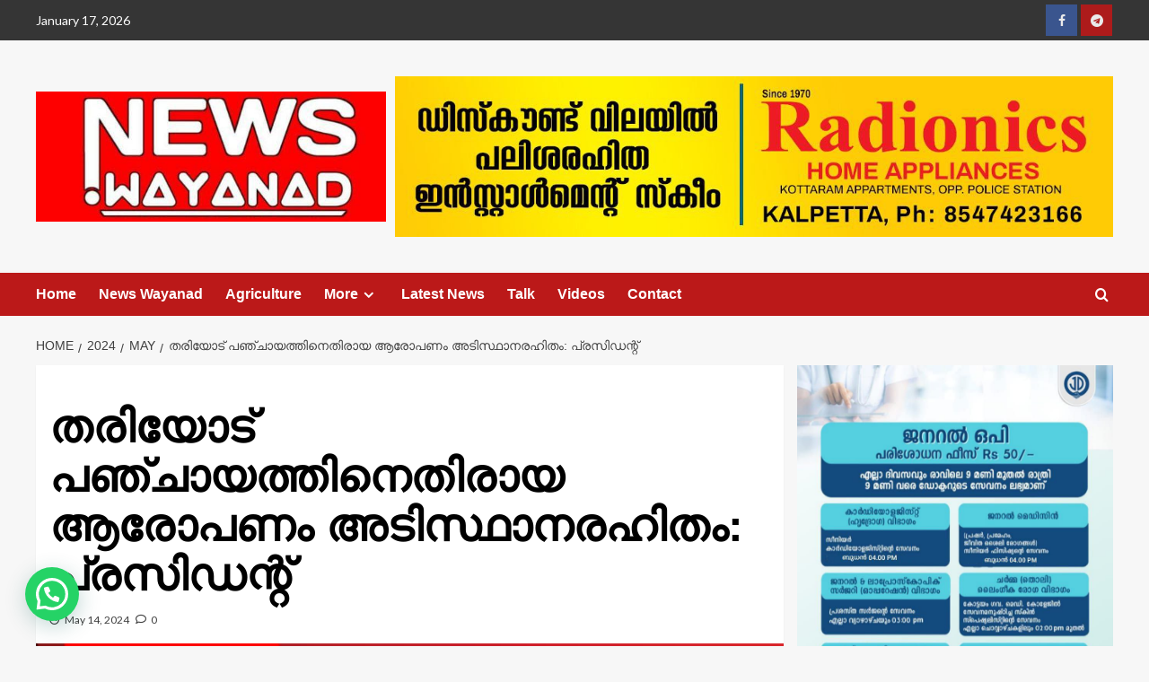

--- FILE ---
content_type: text/html; charset=UTF-8
request_url: https://newswayanad.in/2024/05/94894
body_size: 45020
content:
<!doctype html>
<html lang="en-US" prefix="og: http://ogp.me/ns# fb: http://ogp.me/ns/fb#">

<head>
  <meta charset="UTF-8">
  <meta name="viewport" content="width=device-width, initial-scale=1">
  <link rel="profile" href="http://gmpg.org/xfn/11">
  <meta name='robots' content='index, follow, max-image-preview:large, max-snippet:-1, max-video-preview:-1' />
	<style>img:is([sizes="auto" i], [sizes^="auto," i]) { contain-intrinsic-size: 3000px 1500px }</style>
	<script type="text/javascript">
/* <![CDATA[ */
window.koko_analytics = {"url":"https:\/\/newswayanad.in\/koko-analytics-collect.php","site_url":"https:\/\/newswayanad.in","post_id":94894,"path":"\/2024\/05\/94894","method":"cookie","use_cookie":true};
/* ]]> */
</script>
<link rel='preload' href='https://fonts.googleapis.com/css?family=Source%2BSans%2BPro%3A400%2C700%7CLato%3A400%2C700&#038;subset=latin&#038;display=swap' as='style' onload="this.onload=null;this.rel='stylesheet'" type='text/css' media='all' crossorigin='anonymous'>
<link rel='preconnect' href='https://fonts.googleapis.com' crossorigin='anonymous'>
<link rel='preconnect' href='https://fonts.gstatic.com' crossorigin='anonymous'>

	<!-- This site is optimized with the Yoast SEO plugin v26.6 - https://yoast.com/wordpress/plugins/seo/ -->
	<title>Newswayanad.in</title>
	<link rel="canonical" href="https://newswayanad.in/2024/05/94894" />
	<meta property="og:locale" content="en_US" />
	<meta property="og:type" content="article" />
	<meta property="og:title" content="Newswayanad.in" />
	<meta property="og:description" content="By ന്യൂസ് വയനാട് ബ്യൂറോ കല്‍പ്പറ്റ: തരിയോട് പഞ്ചായത്തിനെതിരേ ഒന്‍പതാം വാര്‍ഡില്‍ താമസിക്കുന്ന മൂത്തേടത്ത് ബേബി ഉന്നയിച്ച ആരോപണങ്ങള്‍ അടിസ്ഥാന..." />
	<meta property="og:url" content="https://newswayanad.in/2024/05/94894" />
	<meta property="og:site_name" content="Newswayanad.in" />
	<meta property="article:published_time" content="2024-05-14T11:16:37+00:00" />
	<meta property="og:image" content="https://newswayanad.in/wp-content/uploads/2024/05/img_20240514_164844.jpg" />
	<meta property="og:image:width" content="927" />
	<meta property="og:image:height" content="425" />
	<meta property="og:image:type" content="image/jpeg" />
	<meta name="author" content="Merin S" />
	<meta name="twitter:card" content="summary_large_image" />
	<meta name="twitter:label1" content="Written by" />
	<meta name="twitter:data1" content="Merin S" />
	<script type="application/ld+json" class="yoast-schema-graph">{"@context":"https://schema.org","@graph":[{"@type":"Article","@id":"https://newswayanad.in/2024/05/94894#article","isPartOf":{"@id":"https://newswayanad.in/2024/05/94894"},"author":{"@id":"https://newswayanad.in/#/schema/person/8d3ae36207c65db6065e1ce973b90f61"},"headline":"തരിയോട് പഞ്ചായത്തിനെതിരായ ആരോപണം അടിസ്ഥാനരഹിതം: പ്രസിഡന്റ്","datePublished":"2024-05-14T11:16:37+00:00","mainEntityOfPage":{"@id":"https://newswayanad.in/2024/05/94894"},"wordCount":1,"commentCount":0,"publisher":{"@id":"https://newswayanad.in/#organization"},"image":{"@id":"https://newswayanad.in/2024/05/94894#primaryimage"},"thumbnailUrl":"https://newswayanad.in/wp-content/uploads/2024/05/img_20240514_164844.jpg","articleSection":["Latest News","News Wayanad"],"inLanguage":"en-US","potentialAction":[{"@type":"CommentAction","name":"Comment","target":["https://newswayanad.in/2024/05/94894#respond"]}]},{"@type":"WebPage","@id":"https://newswayanad.in/2024/05/94894","url":"https://newswayanad.in/2024/05/94894","name":"Newswayanad.in","isPartOf":{"@id":"https://newswayanad.in/#website"},"primaryImageOfPage":{"@id":"https://newswayanad.in/2024/05/94894#primaryimage"},"image":{"@id":"https://newswayanad.in/2024/05/94894#primaryimage"},"thumbnailUrl":"https://newswayanad.in/wp-content/uploads/2024/05/img_20240514_164844.jpg","datePublished":"2024-05-14T11:16:37+00:00","breadcrumb":{"@id":"https://newswayanad.in/2024/05/94894#breadcrumb"},"inLanguage":"en-US","potentialAction":[{"@type":"ReadAction","target":["https://newswayanad.in/2024/05/94894"]}],"author":{"@id":"https://newswayanad.in/#/schema/person/8d3ae36207c65db6065e1ce973b90f61"}},{"@type":"ImageObject","inLanguage":"en-US","@id":"https://newswayanad.in/2024/05/94894#primaryimage","url":"https://newswayanad.in/wp-content/uploads/2024/05/img_20240514_164844.jpg","contentUrl":"https://newswayanad.in/wp-content/uploads/2024/05/img_20240514_164844.jpg","width":927,"height":425,"caption":"Img 20240514 164844"},{"@type":"BreadcrumbList","@id":"https://newswayanad.in/2024/05/94894#breadcrumb","itemListElement":[{"@type":"ListItem","position":1,"name":"Home","item":"https://newswayanad.in/"},{"@type":"ListItem","position":2,"name":"തരിയോട് പഞ്ചായത്തിനെതിരായ ആരോപണം അടിസ്ഥാനരഹിതം: പ്രസിഡന്റ്"}]},{"@type":"WebSite","@id":"https://newswayanad.in/#website","url":"https://newswayanad.in/","name":"Newswayanad.in","description":"No.1 News portal of Wayanad since 2017","publisher":{"@id":"https://newswayanad.in/#organization"},"potentialAction":[{"@type":"SearchAction","target":{"@type":"EntryPoint","urlTemplate":"https://newswayanad.in/?s={search_term_string}"},"query-input":{"@type":"PropertyValueSpecification","valueRequired":true,"valueName":"search_term_string"}}],"inLanguage":"en-US"},{"@type":"Organization","@id":"https://newswayanad.in/#organization","name":"Newswayanad.in","url":"https://newswayanad.in/","logo":{"@type":"ImageObject","inLanguage":"en-US","@id":"https://newswayanad.in/#/schema/logo/image/","url":"https://newswayanad.in/wp-content/uploads/2021/10/cropped-newswayanad_logo.jpg","contentUrl":"https://newswayanad.in/wp-content/uploads/2021/10/cropped-newswayanad_logo.jpg","width":640,"height":237,"caption":"Newswayanad.in"},"image":{"@id":"https://newswayanad.in/#/schema/logo/image/"}},{"@type":"Person","@id":"https://newswayanad.in/#/schema/person/8d3ae36207c65db6065e1ce973b90f61","name":"Merin S","image":{"@type":"ImageObject","inLanguage":"en-US","@id":"https://newswayanad.in/#/schema/person/image/d4a7c4b091d6779a635a7bd380b35967","url":"https://newswayanad.in/wp-content/uploads/2021/10/cropped-newswayanad_logo-1.jpg","contentUrl":"https://newswayanad.in/wp-content/uploads/2021/10/cropped-newswayanad_logo-1.jpg","caption":"Merin S"},"url":"https://newswayanad.in/author/johnbaby"}]}</script>
	<!-- / Yoast SEO plugin. -->


<link rel='dns-prefetch' href='//fonts.googleapis.com' />
<link rel='dns-prefetch' href='//cdnjs.cloudflare.com' />
<link rel='preconnect' href='https://fonts.googleapis.com' />
<link rel='preconnect' href='https://fonts.gstatic.com' />
<link rel="alternate" type="application/rss+xml" title="Newswayanad.in &raquo; Feed" href="https://newswayanad.in/feed" />
<link rel="alternate" type="application/rss+xml" title="Newswayanad.in &raquo; Comments Feed" href="https://newswayanad.in/comments/feed" />
<script type="text/javascript" id="wpp-js" src="https://newswayanad.in/wp-content/plugins/wordpress-popular-posts/assets/js/wpp.min.js?ver=7.3.6" data-sampling="0" data-sampling-rate="100" data-api-url="https://newswayanad.in/wp-json/wordpress-popular-posts" data-post-id="94894" data-token="da6810ceb9" data-lang="0" data-debug="0"></script>
<link rel="alternate" type="application/rss+xml" title="Newswayanad.in &raquo; തരിയോട് പഞ്ചായത്തിനെതിരായ ആരോപണം അടിസ്ഥാനരഹിതം: പ്രസിഡന്റ് Comments Feed" href="https://newswayanad.in/2024/05/94894/feed" />
		<!-- This site uses the Google Analytics by ExactMetrics plugin v8.11.1 - Using Analytics tracking - https://www.exactmetrics.com/ -->
							<script src="//www.googletagmanager.com/gtag/js?id=G-3ERTHCVVJE"  data-cfasync="false" data-wpfc-render="false" type="text/javascript" async></script>
			<script data-cfasync="false" data-wpfc-render="false" type="text/javascript">
				var em_version = '8.11.1';
				var em_track_user = true;
				var em_no_track_reason = '';
								var ExactMetricsDefaultLocations = {"page_location":"https:\/\/newswayanad.in\/2024\/05\/94894\/"};
								if ( typeof ExactMetricsPrivacyGuardFilter === 'function' ) {
					var ExactMetricsLocations = (typeof ExactMetricsExcludeQuery === 'object') ? ExactMetricsPrivacyGuardFilter( ExactMetricsExcludeQuery ) : ExactMetricsPrivacyGuardFilter( ExactMetricsDefaultLocations );
				} else {
					var ExactMetricsLocations = (typeof ExactMetricsExcludeQuery === 'object') ? ExactMetricsExcludeQuery : ExactMetricsDefaultLocations;
				}

								var disableStrs = [
										'ga-disable-G-3ERTHCVVJE',
									];

				/* Function to detect opted out users */
				function __gtagTrackerIsOptedOut() {
					for (var index = 0; index < disableStrs.length; index++) {
						if (document.cookie.indexOf(disableStrs[index] + '=true') > -1) {
							return true;
						}
					}

					return false;
				}

				/* Disable tracking if the opt-out cookie exists. */
				if (__gtagTrackerIsOptedOut()) {
					for (var index = 0; index < disableStrs.length; index++) {
						window[disableStrs[index]] = true;
					}
				}

				/* Opt-out function */
				function __gtagTrackerOptout() {
					for (var index = 0; index < disableStrs.length; index++) {
						document.cookie = disableStrs[index] + '=true; expires=Thu, 31 Dec 2099 23:59:59 UTC; path=/';
						window[disableStrs[index]] = true;
					}
				}

				if ('undefined' === typeof gaOptout) {
					function gaOptout() {
						__gtagTrackerOptout();
					}
				}
								window.dataLayer = window.dataLayer || [];

				window.ExactMetricsDualTracker = {
					helpers: {},
					trackers: {},
				};
				if (em_track_user) {
					function __gtagDataLayer() {
						dataLayer.push(arguments);
					}

					function __gtagTracker(type, name, parameters) {
						if (!parameters) {
							parameters = {};
						}

						if (parameters.send_to) {
							__gtagDataLayer.apply(null, arguments);
							return;
						}

						if (type === 'event') {
														parameters.send_to = exactmetrics_frontend.v4_id;
							var hookName = name;
							if (typeof parameters['event_category'] !== 'undefined') {
								hookName = parameters['event_category'] + ':' + name;
							}

							if (typeof ExactMetricsDualTracker.trackers[hookName] !== 'undefined') {
								ExactMetricsDualTracker.trackers[hookName](parameters);
							} else {
								__gtagDataLayer('event', name, parameters);
							}
							
						} else {
							__gtagDataLayer.apply(null, arguments);
						}
					}

					__gtagTracker('js', new Date());
					__gtagTracker('set', {
						'developer_id.dNDMyYj': true,
											});
					if ( ExactMetricsLocations.page_location ) {
						__gtagTracker('set', ExactMetricsLocations);
					}
										__gtagTracker('config', 'G-3ERTHCVVJE', {"forceSSL":"true"} );
										window.gtag = __gtagTracker;										(function () {
						/* https://developers.google.com/analytics/devguides/collection/analyticsjs/ */
						/* ga and __gaTracker compatibility shim. */
						var noopfn = function () {
							return null;
						};
						var newtracker = function () {
							return new Tracker();
						};
						var Tracker = function () {
							return null;
						};
						var p = Tracker.prototype;
						p.get = noopfn;
						p.set = noopfn;
						p.send = function () {
							var args = Array.prototype.slice.call(arguments);
							args.unshift('send');
							__gaTracker.apply(null, args);
						};
						var __gaTracker = function () {
							var len = arguments.length;
							if (len === 0) {
								return;
							}
							var f = arguments[len - 1];
							if (typeof f !== 'object' || f === null || typeof f.hitCallback !== 'function') {
								if ('send' === arguments[0]) {
									var hitConverted, hitObject = false, action;
									if ('event' === arguments[1]) {
										if ('undefined' !== typeof arguments[3]) {
											hitObject = {
												'eventAction': arguments[3],
												'eventCategory': arguments[2],
												'eventLabel': arguments[4],
												'value': arguments[5] ? arguments[5] : 1,
											}
										}
									}
									if ('pageview' === arguments[1]) {
										if ('undefined' !== typeof arguments[2]) {
											hitObject = {
												'eventAction': 'page_view',
												'page_path': arguments[2],
											}
										}
									}
									if (typeof arguments[2] === 'object') {
										hitObject = arguments[2];
									}
									if (typeof arguments[5] === 'object') {
										Object.assign(hitObject, arguments[5]);
									}
									if ('undefined' !== typeof arguments[1].hitType) {
										hitObject = arguments[1];
										if ('pageview' === hitObject.hitType) {
											hitObject.eventAction = 'page_view';
										}
									}
									if (hitObject) {
										action = 'timing' === arguments[1].hitType ? 'timing_complete' : hitObject.eventAction;
										hitConverted = mapArgs(hitObject);
										__gtagTracker('event', action, hitConverted);
									}
								}
								return;
							}

							function mapArgs(args) {
								var arg, hit = {};
								var gaMap = {
									'eventCategory': 'event_category',
									'eventAction': 'event_action',
									'eventLabel': 'event_label',
									'eventValue': 'event_value',
									'nonInteraction': 'non_interaction',
									'timingCategory': 'event_category',
									'timingVar': 'name',
									'timingValue': 'value',
									'timingLabel': 'event_label',
									'page': 'page_path',
									'location': 'page_location',
									'title': 'page_title',
									'referrer' : 'page_referrer',
								};
								for (arg in args) {
																		if (!(!args.hasOwnProperty(arg) || !gaMap.hasOwnProperty(arg))) {
										hit[gaMap[arg]] = args[arg];
									} else {
										hit[arg] = args[arg];
									}
								}
								return hit;
							}

							try {
								f.hitCallback();
							} catch (ex) {
							}
						};
						__gaTracker.create = newtracker;
						__gaTracker.getByName = newtracker;
						__gaTracker.getAll = function () {
							return [];
						};
						__gaTracker.remove = noopfn;
						__gaTracker.loaded = true;
						window['__gaTracker'] = __gaTracker;
					})();
									} else {
										console.log("");
					(function () {
						function __gtagTracker() {
							return null;
						}

						window['__gtagTracker'] = __gtagTracker;
						window['gtag'] = __gtagTracker;
					})();
									}
			</script>
							<!-- / Google Analytics by ExactMetrics -->
		<script type="text/javascript">
/* <![CDATA[ */
window._wpemojiSettings = {"baseUrl":"https:\/\/s.w.org\/images\/core\/emoji\/16.0.1\/72x72\/","ext":".png","svgUrl":"https:\/\/s.w.org\/images\/core\/emoji\/16.0.1\/svg\/","svgExt":".svg","source":{"concatemoji":"https:\/\/newswayanad.in\/wp-includes\/js\/wp-emoji-release.min.js?ver=6.8.3"}};
/*! This file is auto-generated */
!function(s,n){var o,i,e;function c(e){try{var t={supportTests:e,timestamp:(new Date).valueOf()};sessionStorage.setItem(o,JSON.stringify(t))}catch(e){}}function p(e,t,n){e.clearRect(0,0,e.canvas.width,e.canvas.height),e.fillText(t,0,0);var t=new Uint32Array(e.getImageData(0,0,e.canvas.width,e.canvas.height).data),a=(e.clearRect(0,0,e.canvas.width,e.canvas.height),e.fillText(n,0,0),new Uint32Array(e.getImageData(0,0,e.canvas.width,e.canvas.height).data));return t.every(function(e,t){return e===a[t]})}function u(e,t){e.clearRect(0,0,e.canvas.width,e.canvas.height),e.fillText(t,0,0);for(var n=e.getImageData(16,16,1,1),a=0;a<n.data.length;a++)if(0!==n.data[a])return!1;return!0}function f(e,t,n,a){switch(t){case"flag":return n(e,"\ud83c\udff3\ufe0f\u200d\u26a7\ufe0f","\ud83c\udff3\ufe0f\u200b\u26a7\ufe0f")?!1:!n(e,"\ud83c\udde8\ud83c\uddf6","\ud83c\udde8\u200b\ud83c\uddf6")&&!n(e,"\ud83c\udff4\udb40\udc67\udb40\udc62\udb40\udc65\udb40\udc6e\udb40\udc67\udb40\udc7f","\ud83c\udff4\u200b\udb40\udc67\u200b\udb40\udc62\u200b\udb40\udc65\u200b\udb40\udc6e\u200b\udb40\udc67\u200b\udb40\udc7f");case"emoji":return!a(e,"\ud83e\udedf")}return!1}function g(e,t,n,a){var r="undefined"!=typeof WorkerGlobalScope&&self instanceof WorkerGlobalScope?new OffscreenCanvas(300,150):s.createElement("canvas"),o=r.getContext("2d",{willReadFrequently:!0}),i=(o.textBaseline="top",o.font="600 32px Arial",{});return e.forEach(function(e){i[e]=t(o,e,n,a)}),i}function t(e){var t=s.createElement("script");t.src=e,t.defer=!0,s.head.appendChild(t)}"undefined"!=typeof Promise&&(o="wpEmojiSettingsSupports",i=["flag","emoji"],n.supports={everything:!0,everythingExceptFlag:!0},e=new Promise(function(e){s.addEventListener("DOMContentLoaded",e,{once:!0})}),new Promise(function(t){var n=function(){try{var e=JSON.parse(sessionStorage.getItem(o));if("object"==typeof e&&"number"==typeof e.timestamp&&(new Date).valueOf()<e.timestamp+604800&&"object"==typeof e.supportTests)return e.supportTests}catch(e){}return null}();if(!n){if("undefined"!=typeof Worker&&"undefined"!=typeof OffscreenCanvas&&"undefined"!=typeof URL&&URL.createObjectURL&&"undefined"!=typeof Blob)try{var e="postMessage("+g.toString()+"("+[JSON.stringify(i),f.toString(),p.toString(),u.toString()].join(",")+"));",a=new Blob([e],{type:"text/javascript"}),r=new Worker(URL.createObjectURL(a),{name:"wpTestEmojiSupports"});return void(r.onmessage=function(e){c(n=e.data),r.terminate(),t(n)})}catch(e){}c(n=g(i,f,p,u))}t(n)}).then(function(e){for(var t in e)n.supports[t]=e[t],n.supports.everything=n.supports.everything&&n.supports[t],"flag"!==t&&(n.supports.everythingExceptFlag=n.supports.everythingExceptFlag&&n.supports[t]);n.supports.everythingExceptFlag=n.supports.everythingExceptFlag&&!n.supports.flag,n.DOMReady=!1,n.readyCallback=function(){n.DOMReady=!0}}).then(function(){return e}).then(function(){var e;n.supports.everything||(n.readyCallback(),(e=n.source||{}).concatemoji?t(e.concatemoji):e.wpemoji&&e.twemoji&&(t(e.twemoji),t(e.wpemoji)))}))}((window,document),window._wpemojiSettings);
/* ]]> */
</script>

<link rel='stylesheet' id='facebook-like-box-custom-css' href='https://newswayanad.in/wp-content/plugins/facebook-likebox/assets/admin/layout/css/facebook-like-box-custom.css?ver=6.8.3' type='text/css' media='all' />
<link rel='stylesheet' id='facebook-likebox-bootstrap.css-css' href='https://newswayanad.in/wp-content/plugins/facebook-likebox/assets/global/plugins/custom/css/custom.css?ver=6.8.3' type='text/css' media='all' />
<link rel='stylesheet' id='facebook-likebox-simple-line-icons.css-css' href='https://newswayanad.in/wp-content/plugins/facebook-likebox/assets/global/plugins/icons/icons.css?ver=6.8.3' type='text/css' media='all' />
<link rel='stylesheet' id='facebook-likebox-components.css-css' href='https://newswayanad.in/wp-content/plugins/facebook-likebox/assets/global/css/components.css?ver=6.8.3' type='text/css' media='all' />
<link rel='stylesheet' id='facebook-likebox-toastr.min.css-css' href='https://newswayanad.in/wp-content/plugins/facebook-likebox/assets/global/plugins/toastr/toastr.css?ver=6.8.3' type='text/css' media='all' />
<link rel='stylesheet' id='facebook-likebox-custom.css-css' href='https://newswayanad.in/wp-content/plugins/facebook-likebox/assets/admin/layout/css/tech-banker-custom.css?ver=6.8.3' type='text/css' media='all' />
<link rel='stylesheet' id='facebook-likebox-animation-effects.css-css' href='https://newswayanad.in/wp-content/plugins/facebook-likebox/assets/admin/layout/css/fbl-animation-effects.css?ver=6.8.3' type='text/css' media='all' />
<link rel='stylesheet' id='latest-posts-block-fontawesome-front-css' href='https://newswayanad.in/wp-content/plugins/latest-posts-block-lite/src/assets/fontawesome/css/all.css?ver=1767715760' type='text/css' media='all' />
<link rel='stylesheet' id='latest-posts-block-frontend-block-style-css-css' href='https://newswayanad.in/wp-content/plugins/latest-posts-block-lite/dist/blocks.style.build.css?ver=6.8.3' type='text/css' media='all' />
<link rel='stylesheet' id='magic-content-box-blocks-fontawesome-front-css' href='https://newswayanad.in/wp-content/plugins/magic-content-box-lite/src/assets/fontawesome/css/all.css?ver=1767715700' type='text/css' media='all' />
<link rel='stylesheet' id='magic-content-box-frontend-block-style-css-css' href='https://newswayanad.in/wp-content/plugins/magic-content-box-lite/dist/blocks.style.build.css?ver=6.8.3' type='text/css' media='all' />
<link rel='stylesheet' id='pt-cv-public-style-css' href='https://newswayanad.in/wp-content/plugins/content-views-query-and-display-post-page/public/assets/css/cv.css?ver=4.2.1' type='text/css' media='all' />
<style id='wp-emoji-styles-inline-css' type='text/css'>

	img.wp-smiley, img.emoji {
		display: inline !important;
		border: none !important;
		box-shadow: none !important;
		height: 1em !important;
		width: 1em !important;
		margin: 0 0.07em !important;
		vertical-align: -0.1em !important;
		background: none !important;
		padding: 0 !important;
	}
</style>
<link rel='stylesheet' id='wp-block-library-css' href='https://newswayanad.in/wp-includes/css/dist/block-library/style.min.css?ver=6.8.3' type='text/css' media='all' />
<style id='wp-block-library-theme-inline-css' type='text/css'>
.wp-block-audio :where(figcaption){color:#555;font-size:13px;text-align:center}.is-dark-theme .wp-block-audio :where(figcaption){color:#ffffffa6}.wp-block-audio{margin:0 0 1em}.wp-block-code{border:1px solid #ccc;border-radius:4px;font-family:Menlo,Consolas,monaco,monospace;padding:.8em 1em}.wp-block-embed :where(figcaption){color:#555;font-size:13px;text-align:center}.is-dark-theme .wp-block-embed :where(figcaption){color:#ffffffa6}.wp-block-embed{margin:0 0 1em}.blocks-gallery-caption{color:#555;font-size:13px;text-align:center}.is-dark-theme .blocks-gallery-caption{color:#ffffffa6}:root :where(.wp-block-image figcaption){color:#555;font-size:13px;text-align:center}.is-dark-theme :root :where(.wp-block-image figcaption){color:#ffffffa6}.wp-block-image{margin:0 0 1em}.wp-block-pullquote{border-bottom:4px solid;border-top:4px solid;color:currentColor;margin-bottom:1.75em}.wp-block-pullquote cite,.wp-block-pullquote footer,.wp-block-pullquote__citation{color:currentColor;font-size:.8125em;font-style:normal;text-transform:uppercase}.wp-block-quote{border-left:.25em solid;margin:0 0 1.75em;padding-left:1em}.wp-block-quote cite,.wp-block-quote footer{color:currentColor;font-size:.8125em;font-style:normal;position:relative}.wp-block-quote:where(.has-text-align-right){border-left:none;border-right:.25em solid;padding-left:0;padding-right:1em}.wp-block-quote:where(.has-text-align-center){border:none;padding-left:0}.wp-block-quote.is-large,.wp-block-quote.is-style-large,.wp-block-quote:where(.is-style-plain){border:none}.wp-block-search .wp-block-search__label{font-weight:700}.wp-block-search__button{border:1px solid #ccc;padding:.375em .625em}:where(.wp-block-group.has-background){padding:1.25em 2.375em}.wp-block-separator.has-css-opacity{opacity:.4}.wp-block-separator{border:none;border-bottom:2px solid;margin-left:auto;margin-right:auto}.wp-block-separator.has-alpha-channel-opacity{opacity:1}.wp-block-separator:not(.is-style-wide):not(.is-style-dots){width:100px}.wp-block-separator.has-background:not(.is-style-dots){border-bottom:none;height:1px}.wp-block-separator.has-background:not(.is-style-wide):not(.is-style-dots){height:2px}.wp-block-table{margin:0 0 1em}.wp-block-table td,.wp-block-table th{word-break:normal}.wp-block-table :where(figcaption){color:#555;font-size:13px;text-align:center}.is-dark-theme .wp-block-table :where(figcaption){color:#ffffffa6}.wp-block-video :where(figcaption){color:#555;font-size:13px;text-align:center}.is-dark-theme .wp-block-video :where(figcaption){color:#ffffffa6}.wp-block-video{margin:0 0 1em}:root :where(.wp-block-template-part.has-background){margin-bottom:0;margin-top:0;padding:1.25em 2.375em}
</style>
<link rel='stylesheet' id='blockspare-frontend-block-style-css-css' href='https://newswayanad.in/wp-content/plugins/blockspare/dist/style-blocks.css?ver=6.8.3' type='text/css' media='all' />
<link rel='stylesheet' id='blockspare-frontend-banner-style-css-css' href='https://newswayanad.in/wp-content/plugins/blockspare/dist/style-banner_group.css?ver=6.8.3' type='text/css' media='all' />
<link rel='stylesheet' id='fontawesome-css' href='https://newswayanad.in/wp-content/plugins/blockspare/assets/fontawesome/css/all.css?ver=6.8.3' type='text/css' media='all' />
<link rel='stylesheet' id='eedee-gutenslider-init-css' href='https://newswayanad.in/wp-content/plugins/gutenslider/build/gutenslider-init.css?ver=1700902575' type='text/css' media='all' />
<style id='joinchat-button-style-inline-css' type='text/css'>
.wp-block-joinchat-button{border:none!important;text-align:center}.wp-block-joinchat-button figure{display:table;margin:0 auto;padding:0}.wp-block-joinchat-button figcaption{font:normal normal 400 .6em/2em var(--wp--preset--font-family--system-font,sans-serif);margin:0;padding:0}.wp-block-joinchat-button .joinchat-button__qr{background-color:#fff;border:6px solid #25d366;border-radius:30px;box-sizing:content-box;display:block;height:200px;margin:auto;overflow:hidden;padding:10px;width:200px}.wp-block-joinchat-button .joinchat-button__qr canvas,.wp-block-joinchat-button .joinchat-button__qr img{display:block;margin:auto}.wp-block-joinchat-button .joinchat-button__link{align-items:center;background-color:#25d366;border:6px solid #25d366;border-radius:30px;display:inline-flex;flex-flow:row nowrap;justify-content:center;line-height:1.25em;margin:0 auto;text-decoration:none}.wp-block-joinchat-button .joinchat-button__link:before{background:transparent var(--joinchat-ico) no-repeat center;background-size:100%;content:"";display:block;height:1.5em;margin:-.75em .75em -.75em 0;width:1.5em}.wp-block-joinchat-button figure+.joinchat-button__link{margin-top:10px}@media (orientation:landscape)and (min-height:481px),(orientation:portrait)and (min-width:481px){.wp-block-joinchat-button.joinchat-button--qr-only figure+.joinchat-button__link{display:none}}@media (max-width:480px),(orientation:landscape)and (max-height:480px){.wp-block-joinchat-button figure{display:none}}

</style>
<style id='global-styles-inline-css' type='text/css'>
:root{--wp--preset--aspect-ratio--square: 1;--wp--preset--aspect-ratio--4-3: 4/3;--wp--preset--aspect-ratio--3-4: 3/4;--wp--preset--aspect-ratio--3-2: 3/2;--wp--preset--aspect-ratio--2-3: 2/3;--wp--preset--aspect-ratio--16-9: 16/9;--wp--preset--aspect-ratio--9-16: 9/16;--wp--preset--color--black: #000000;--wp--preset--color--cyan-bluish-gray: #abb8c3;--wp--preset--color--white: #ffffff;--wp--preset--color--pale-pink: #f78da7;--wp--preset--color--vivid-red: #cf2e2e;--wp--preset--color--luminous-vivid-orange: #ff6900;--wp--preset--color--luminous-vivid-amber: #fcb900;--wp--preset--color--light-green-cyan: #7bdcb5;--wp--preset--color--vivid-green-cyan: #00d084;--wp--preset--color--pale-cyan-blue: #8ed1fc;--wp--preset--color--vivid-cyan-blue: #0693e3;--wp--preset--color--vivid-purple: #9b51e0;--wp--preset--gradient--vivid-cyan-blue-to-vivid-purple: linear-gradient(135deg,rgba(6,147,227,1) 0%,rgb(155,81,224) 100%);--wp--preset--gradient--light-green-cyan-to-vivid-green-cyan: linear-gradient(135deg,rgb(122,220,180) 0%,rgb(0,208,130) 100%);--wp--preset--gradient--luminous-vivid-amber-to-luminous-vivid-orange: linear-gradient(135deg,rgba(252,185,0,1) 0%,rgba(255,105,0,1) 100%);--wp--preset--gradient--luminous-vivid-orange-to-vivid-red: linear-gradient(135deg,rgba(255,105,0,1) 0%,rgb(207,46,46) 100%);--wp--preset--gradient--very-light-gray-to-cyan-bluish-gray: linear-gradient(135deg,rgb(238,238,238) 0%,rgb(169,184,195) 100%);--wp--preset--gradient--cool-to-warm-spectrum: linear-gradient(135deg,rgb(74,234,220) 0%,rgb(151,120,209) 20%,rgb(207,42,186) 40%,rgb(238,44,130) 60%,rgb(251,105,98) 80%,rgb(254,248,76) 100%);--wp--preset--gradient--blush-light-purple: linear-gradient(135deg,rgb(255,206,236) 0%,rgb(152,150,240) 100%);--wp--preset--gradient--blush-bordeaux: linear-gradient(135deg,rgb(254,205,165) 0%,rgb(254,45,45) 50%,rgb(107,0,62) 100%);--wp--preset--gradient--luminous-dusk: linear-gradient(135deg,rgb(255,203,112) 0%,rgb(199,81,192) 50%,rgb(65,88,208) 100%);--wp--preset--gradient--pale-ocean: linear-gradient(135deg,rgb(255,245,203) 0%,rgb(182,227,212) 50%,rgb(51,167,181) 100%);--wp--preset--gradient--electric-grass: linear-gradient(135deg,rgb(202,248,128) 0%,rgb(113,206,126) 100%);--wp--preset--gradient--midnight: linear-gradient(135deg,rgb(2,3,129) 0%,rgb(40,116,252) 100%);--wp--preset--font-size--small: 13px;--wp--preset--font-size--medium: 20px;--wp--preset--font-size--large: 36px;--wp--preset--font-size--x-large: 42px;--wp--preset--spacing--20: 0.44rem;--wp--preset--spacing--30: 0.67rem;--wp--preset--spacing--40: 1rem;--wp--preset--spacing--50: 1.5rem;--wp--preset--spacing--60: 2.25rem;--wp--preset--spacing--70: 3.38rem;--wp--preset--spacing--80: 5.06rem;--wp--preset--shadow--natural: 6px 6px 9px rgba(0, 0, 0, 0.2);--wp--preset--shadow--deep: 12px 12px 50px rgba(0, 0, 0, 0.4);--wp--preset--shadow--sharp: 6px 6px 0px rgba(0, 0, 0, 0.2);--wp--preset--shadow--outlined: 6px 6px 0px -3px rgba(255, 255, 255, 1), 6px 6px rgba(0, 0, 0, 1);--wp--preset--shadow--crisp: 6px 6px 0px rgba(0, 0, 0, 1);}:root { --wp--style--global--content-size: 800px;--wp--style--global--wide-size: 1200px; }:where(body) { margin: 0; }.wp-site-blocks > .alignleft { float: left; margin-right: 2em; }.wp-site-blocks > .alignright { float: right; margin-left: 2em; }.wp-site-blocks > .aligncenter { justify-content: center; margin-left: auto; margin-right: auto; }:where(.wp-site-blocks) > * { margin-block-start: 24px; margin-block-end: 0; }:where(.wp-site-blocks) > :first-child { margin-block-start: 0; }:where(.wp-site-blocks) > :last-child { margin-block-end: 0; }:root { --wp--style--block-gap: 24px; }:root :where(.is-layout-flow) > :first-child{margin-block-start: 0;}:root :where(.is-layout-flow) > :last-child{margin-block-end: 0;}:root :where(.is-layout-flow) > *{margin-block-start: 24px;margin-block-end: 0;}:root :where(.is-layout-constrained) > :first-child{margin-block-start: 0;}:root :where(.is-layout-constrained) > :last-child{margin-block-end: 0;}:root :where(.is-layout-constrained) > *{margin-block-start: 24px;margin-block-end: 0;}:root :where(.is-layout-flex){gap: 24px;}:root :where(.is-layout-grid){gap: 24px;}.is-layout-flow > .alignleft{float: left;margin-inline-start: 0;margin-inline-end: 2em;}.is-layout-flow > .alignright{float: right;margin-inline-start: 2em;margin-inline-end: 0;}.is-layout-flow > .aligncenter{margin-left: auto !important;margin-right: auto !important;}.is-layout-constrained > .alignleft{float: left;margin-inline-start: 0;margin-inline-end: 2em;}.is-layout-constrained > .alignright{float: right;margin-inline-start: 2em;margin-inline-end: 0;}.is-layout-constrained > .aligncenter{margin-left: auto !important;margin-right: auto !important;}.is-layout-constrained > :where(:not(.alignleft):not(.alignright):not(.alignfull)){max-width: var(--wp--style--global--content-size);margin-left: auto !important;margin-right: auto !important;}.is-layout-constrained > .alignwide{max-width: var(--wp--style--global--wide-size);}body .is-layout-flex{display: flex;}.is-layout-flex{flex-wrap: wrap;align-items: center;}.is-layout-flex > :is(*, div){margin: 0;}body .is-layout-grid{display: grid;}.is-layout-grid > :is(*, div){margin: 0;}body{padding-top: 0px;padding-right: 0px;padding-bottom: 0px;padding-left: 0px;}a:where(:not(.wp-element-button)){text-decoration: none;}:root :where(.wp-element-button, .wp-block-button__link){background-color: #32373c;border-radius: 0;border-width: 0;color: #fff;font-family: inherit;font-size: inherit;line-height: inherit;padding: calc(0.667em + 2px) calc(1.333em + 2px);text-decoration: none;}.has-black-color{color: var(--wp--preset--color--black) !important;}.has-cyan-bluish-gray-color{color: var(--wp--preset--color--cyan-bluish-gray) !important;}.has-white-color{color: var(--wp--preset--color--white) !important;}.has-pale-pink-color{color: var(--wp--preset--color--pale-pink) !important;}.has-vivid-red-color{color: var(--wp--preset--color--vivid-red) !important;}.has-luminous-vivid-orange-color{color: var(--wp--preset--color--luminous-vivid-orange) !important;}.has-luminous-vivid-amber-color{color: var(--wp--preset--color--luminous-vivid-amber) !important;}.has-light-green-cyan-color{color: var(--wp--preset--color--light-green-cyan) !important;}.has-vivid-green-cyan-color{color: var(--wp--preset--color--vivid-green-cyan) !important;}.has-pale-cyan-blue-color{color: var(--wp--preset--color--pale-cyan-blue) !important;}.has-vivid-cyan-blue-color{color: var(--wp--preset--color--vivid-cyan-blue) !important;}.has-vivid-purple-color{color: var(--wp--preset--color--vivid-purple) !important;}.has-black-background-color{background-color: var(--wp--preset--color--black) !important;}.has-cyan-bluish-gray-background-color{background-color: var(--wp--preset--color--cyan-bluish-gray) !important;}.has-white-background-color{background-color: var(--wp--preset--color--white) !important;}.has-pale-pink-background-color{background-color: var(--wp--preset--color--pale-pink) !important;}.has-vivid-red-background-color{background-color: var(--wp--preset--color--vivid-red) !important;}.has-luminous-vivid-orange-background-color{background-color: var(--wp--preset--color--luminous-vivid-orange) !important;}.has-luminous-vivid-amber-background-color{background-color: var(--wp--preset--color--luminous-vivid-amber) !important;}.has-light-green-cyan-background-color{background-color: var(--wp--preset--color--light-green-cyan) !important;}.has-vivid-green-cyan-background-color{background-color: var(--wp--preset--color--vivid-green-cyan) !important;}.has-pale-cyan-blue-background-color{background-color: var(--wp--preset--color--pale-cyan-blue) !important;}.has-vivid-cyan-blue-background-color{background-color: var(--wp--preset--color--vivid-cyan-blue) !important;}.has-vivid-purple-background-color{background-color: var(--wp--preset--color--vivid-purple) !important;}.has-black-border-color{border-color: var(--wp--preset--color--black) !important;}.has-cyan-bluish-gray-border-color{border-color: var(--wp--preset--color--cyan-bluish-gray) !important;}.has-white-border-color{border-color: var(--wp--preset--color--white) !important;}.has-pale-pink-border-color{border-color: var(--wp--preset--color--pale-pink) !important;}.has-vivid-red-border-color{border-color: var(--wp--preset--color--vivid-red) !important;}.has-luminous-vivid-orange-border-color{border-color: var(--wp--preset--color--luminous-vivid-orange) !important;}.has-luminous-vivid-amber-border-color{border-color: var(--wp--preset--color--luminous-vivid-amber) !important;}.has-light-green-cyan-border-color{border-color: var(--wp--preset--color--light-green-cyan) !important;}.has-vivid-green-cyan-border-color{border-color: var(--wp--preset--color--vivid-green-cyan) !important;}.has-pale-cyan-blue-border-color{border-color: var(--wp--preset--color--pale-cyan-blue) !important;}.has-vivid-cyan-blue-border-color{border-color: var(--wp--preset--color--vivid-cyan-blue) !important;}.has-vivid-purple-border-color{border-color: var(--wp--preset--color--vivid-purple) !important;}.has-vivid-cyan-blue-to-vivid-purple-gradient-background{background: var(--wp--preset--gradient--vivid-cyan-blue-to-vivid-purple) !important;}.has-light-green-cyan-to-vivid-green-cyan-gradient-background{background: var(--wp--preset--gradient--light-green-cyan-to-vivid-green-cyan) !important;}.has-luminous-vivid-amber-to-luminous-vivid-orange-gradient-background{background: var(--wp--preset--gradient--luminous-vivid-amber-to-luminous-vivid-orange) !important;}.has-luminous-vivid-orange-to-vivid-red-gradient-background{background: var(--wp--preset--gradient--luminous-vivid-orange-to-vivid-red) !important;}.has-very-light-gray-to-cyan-bluish-gray-gradient-background{background: var(--wp--preset--gradient--very-light-gray-to-cyan-bluish-gray) !important;}.has-cool-to-warm-spectrum-gradient-background{background: var(--wp--preset--gradient--cool-to-warm-spectrum) !important;}.has-blush-light-purple-gradient-background{background: var(--wp--preset--gradient--blush-light-purple) !important;}.has-blush-bordeaux-gradient-background{background: var(--wp--preset--gradient--blush-bordeaux) !important;}.has-luminous-dusk-gradient-background{background: var(--wp--preset--gradient--luminous-dusk) !important;}.has-pale-ocean-gradient-background{background: var(--wp--preset--gradient--pale-ocean) !important;}.has-electric-grass-gradient-background{background: var(--wp--preset--gradient--electric-grass) !important;}.has-midnight-gradient-background{background: var(--wp--preset--gradient--midnight) !important;}.has-small-font-size{font-size: var(--wp--preset--font-size--small) !important;}.has-medium-font-size{font-size: var(--wp--preset--font-size--medium) !important;}.has-large-font-size{font-size: var(--wp--preset--font-size--large) !important;}.has-x-large-font-size{font-size: var(--wp--preset--font-size--x-large) !important;}
:root :where(.wp-block-button .wp-block-button__link){border-radius: 0;}
:root :where(.wp-block-pullquote){font-size: 1.5em;line-height: 1.6;}
</style>
<link rel='stylesheet' id='collapsed-archives-style-css' href='https://newswayanad.in/wp-content/plugins/collapsed-archives/style.css?ver=6.8.3' type='text/css' media='all' />
<link rel='stylesheet' id='wordpress-popular-posts-css-css' href='https://newswayanad.in/wp-content/plugins/wordpress-popular-posts/assets/css/wpp.css?ver=7.3.6' type='text/css' media='all' />
<link rel='stylesheet' id='covernews-google-fonts-css' href='https://fonts.googleapis.com/css?family=Source%2BSans%2BPro%3A400%2C700%7CLato%3A400%2C700&#038;subset=latin&#038;display=swap' type='text/css' media='all' />
<link rel='stylesheet' id='covernews-icons-css' href='https://newswayanad.in/wp-content/themes/covernews/assets/icons/style.css?ver=6.8.3' type='text/css' media='all' />
<link rel='stylesheet' id='bootstrap-css' href='https://newswayanad.in/wp-content/themes/covernews/assets/bootstrap/css/bootstrap.min.css?ver=6.8.3' type='text/css' media='all' />
<link rel='stylesheet' id='covernews-style-css' href='https://newswayanad.in/wp-content/themes/covernews/style.min.css?ver=6.0.3' type='text/css' media='all' />
<link rel='stylesheet' id='heateor-sc-frontend-css-css' href='https://newswayanad.in/wp-content/plugins/heateor-social-comments/css/front.css?ver=1.6.3' type='text/css' media='all' />
<link rel='stylesheet' id='heateor_sss_frontend_css-css' href='https://newswayanad.in/wp-content/plugins/sassy-social-share/public/css/sassy-social-share-public.css?ver=3.3.79' type='text/css' media='all' />
<style id='heateor_sss_frontend_css-inline-css' type='text/css'>
.heateor_sss_button_instagram span.heateor_sss_svg,a.heateor_sss_instagram span.heateor_sss_svg{background:radial-gradient(circle at 30% 107%,#fdf497 0,#fdf497 5%,#fd5949 45%,#d6249f 60%,#285aeb 90%)}.heateor_sss_horizontal_sharing .heateor_sss_svg,.heateor_sss_standard_follow_icons_container .heateor_sss_svg{color:#fff;border-width:0px;border-style:solid;border-color:transparent}.heateor_sss_horizontal_sharing .heateorSssTCBackground{color:#666}.heateor_sss_horizontal_sharing span.heateor_sss_svg:hover,.heateor_sss_standard_follow_icons_container span.heateor_sss_svg:hover{border-color:transparent;}.heateor_sss_vertical_sharing span.heateor_sss_svg,.heateor_sss_floating_follow_icons_container span.heateor_sss_svg{color:#fff;border-width:0px;border-style:solid;border-color:transparent;}.heateor_sss_vertical_sharing .heateorSssTCBackground{color:#666;}.heateor_sss_vertical_sharing span.heateor_sss_svg:hover,.heateor_sss_floating_follow_icons_container span.heateor_sss_svg:hover{border-color:transparent;}@media screen and (max-width:783px) {.heateor_sss_vertical_sharing{display:none!important}}
</style>
<link rel='stylesheet' id='fpsml-style-css' href='https://newswayanad.in/wp-content/plugins/frontend-post-submission-manager-lite/assets/css/fpsml-frontend-style.css?ver=1.2.7' type='text/css' media='all' />
<link rel='stylesheet' id='fpsml-fonts-css' href='https://newswayanad.in/wp-content/plugins/frontend-post-submission-manager-lite/assets/font-face/NunitoSans/stylesheet.css?ver=1.2.7' type='text/css' media='all' />
<link rel='stylesheet' id='dashicons-css' href='https://newswayanad.in/wp-includes/css/dashicons.min.css?ver=6.8.3' type='text/css' media='all' />
<link rel='stylesheet' id='multiple-authors-widget-css-css' href='https://newswayanad.in/wp-content/plugins/publishpress-authors/src/assets/css/multiple-authors-widget.css?ver=4.10.1' type='text/css' media='all' />
<style id='multiple-authors-widget-css-inline-css' type='text/css'>
:root { --ppa-color-scheme: #655997; --ppa-color-scheme-active: #514779; }
</style>
<link rel='stylesheet' id='multiple-authors-fontawesome-css' href='https://cdnjs.cloudflare.com/ajax/libs/font-awesome/6.7.1/css/all.min.css?ver=4.10.1' type='text/css' media='all' />
<script type="text/javascript" src="https://newswayanad.in/wp-includes/js/jquery/jquery.min.js?ver=3.7.1" id="jquery-core-js"></script>
<script type="text/javascript" src="https://newswayanad.in/wp-includes/js/jquery/jquery-migrate.min.js?ver=3.4.1" id="jquery-migrate-js"></script>
<script type="text/javascript" src="https://newswayanad.in/wp-content/plugins/facebook-likebox/assets/global/plugins/tab-slideout/js/tab-slideout.js?ver=6.8.3" id="facebook-likebox-tab-slideout.js-js"></script>
<script type="text/javascript" src="https://newswayanad.in/wp-content/plugins/facebook-likebox/assets/global/plugins/custom/js/custom.js?ver=6.8.3" id="facebook-likebox-bootstrap.js-js"></script>
<script type="text/javascript" src="https://newswayanad.in/wp-content/plugins/facebook-likebox/assets/global/plugins/validation/jquery.validate.js?ver=6.8.3" id="facebook-likebox-jquery.validate.js-js"></script>
<script type="text/javascript" src="https://newswayanad.in/wp-content/plugins/facebook-likebox/assets/global/plugins/toastr/toastr.js?ver=6.8.3" id="facebook-likebox-toastr.js-js"></script>
<script type="text/javascript" src="https://newswayanad.in/wp-content/plugins/google-analytics-dashboard-for-wp/assets/js/frontend-gtag.min.js?ver=8.11.1" id="exactmetrics-frontend-script-js" async="async" data-wp-strategy="async"></script>
<script data-cfasync="false" data-wpfc-render="false" type="text/javascript" id='exactmetrics-frontend-script-js-extra'>/* <![CDATA[ */
var exactmetrics_frontend = {"js_events_tracking":"true","download_extensions":"zip,mp3,mpeg,pdf,docx,pptx,xlsx,rar","inbound_paths":"[{\"path\":\"\\\/go\\\/\",\"label\":\"affiliate\"},{\"path\":\"\\\/recommend\\\/\",\"label\":\"affiliate\"}]","home_url":"https:\/\/newswayanad.in","hash_tracking":"false","v4_id":"G-3ERTHCVVJE"};/* ]]> */
</script>
<script type="text/javascript" src="https://newswayanad.in/wp-content/plugins/blockspare/assets/js/countup/waypoints.min.js?ver=6.8.3" id="waypoint-js"></script>
<script type="text/javascript" src="https://newswayanad.in/wp-content/plugins/blockspare/assets/js/countup/jquery.counterup.min.js?ver=1" id="countup-js"></script>
<link rel="https://api.w.org/" href="https://newswayanad.in/wp-json/" /><link rel="alternate" title="JSON" type="application/json" href="https://newswayanad.in/wp-json/wp/v2/posts/94894" /><link rel="EditURI" type="application/rsd+xml" title="RSD" href="https://newswayanad.in/xmlrpc.php?rsd" />
<meta name="generator" content="WordPress 6.8.3" />
<link rel='shortlink' href='https://newswayanad.in/?p=94894' />
<link rel="alternate" title="oEmbed (JSON)" type="application/json+oembed" href="https://newswayanad.in/wp-json/oembed/1.0/embed?url=https%3A%2F%2Fnewswayanad.in%2F2024%2F05%2F94894" />
<link rel="alternate" title="oEmbed (XML)" type="text/xml+oembed" href="https://newswayanad.in/wp-json/oembed/1.0/embed?url=https%3A%2F%2Fnewswayanad.in%2F2024%2F05%2F94894&#038;format=xml" />
            <style id="wpp-loading-animation-styles">@-webkit-keyframes bgslide{from{background-position-x:0}to{background-position-x:-200%}}@keyframes bgslide{from{background-position-x:0}to{background-position-x:-200%}}.wpp-widget-block-placeholder,.wpp-shortcode-placeholder{margin:0 auto;width:60px;height:3px;background:#dd3737;background:linear-gradient(90deg,#dd3737 0%,#571313 10%,#dd3737 100%);background-size:200% auto;border-radius:3px;-webkit-animation:bgslide 1s infinite linear;animation:bgslide 1s infinite linear}</style>
            <link rel="pingback" href="https://newswayanad.in/xmlrpc.php">        <style type="text/css">
                        .site-title,
            .site-description {
                position: absolute;
                clip: rect(1px, 1px, 1px, 1px);
                display: none;
            }

                    .elementor-template-full-width .elementor-section.elementor-section-full_width > .elementor-container,
        .elementor-template-full-width .elementor-section.elementor-section-boxed > .elementor-container{
            max-width: 1200px;
        }
        @media (min-width: 1600px){
            .elementor-template-full-width .elementor-section.elementor-section-full_width > .elementor-container,
            .elementor-template-full-width .elementor-section.elementor-section-boxed > .elementor-container{
                max-width: 1600px;
            }
        }
        
        .align-content-left .elementor-section-stretched,
        .align-content-right .elementor-section-stretched {
            max-width: 100%;
            left: 0 !important;
        }


        </style>
        <link rel="icon" href="https://newswayanad.in/wp-content/uploads/2021/10/cropped-newswayanad_logo-1-150x150.jpg" sizes="32x32" />
<link rel="icon" href="https://newswayanad.in/wp-content/uploads/2021/10/cropped-newswayanad_logo-1-300x300.jpg" sizes="192x192" />
<link rel="apple-touch-icon" href="https://newswayanad.in/wp-content/uploads/2021/10/cropped-newswayanad_logo-1-300x300.jpg" />
<meta name="msapplication-TileImage" content="https://newswayanad.in/wp-content/uploads/2021/10/cropped-newswayanad_logo-1-300x300.jpg" />
		<style type="text/css" id="wp-custom-css">
			a.covernews-categories{visibility:hidden;}
h3 a{
	color: #530909;
}		</style>
		
<!-- START - Open Graph and Twitter Card Tags 3.3.7 -->
 <!-- Facebook Open Graph -->
  <meta property="og:locale" content="en_US"/>
  <meta property="og:site_name" content="Newswayanad.in"/>
  <meta property="og:url" content="https://newswayanad.in/2024/05/94894"/>
  <meta property="og:type" content="article"/>
  <meta property="og:description" content="കല്‍പ്പറ്റ: തരിയോട് പഞ്ചായത്തിനെതിരേ ഒന്‍പതാം വാര്‍ഡില്‍ താമസിക്കുന്ന മൂത്തേടത്ത് ബേബി ഉന്നയിച്ച ആരോപണങ്ങള്‍ അടിസ്ഥാന രഹിതമാണെന്ന് പ്രസിഡന്റ് വി.ജി. ഷിബു വാര്‍ത്താ സമ്മേളനത്തില്‍ പറഞ്ഞു. കാവുമന്ദം കോണ്‍വന്റ് - ഐക്കരപ്പടി റോഡരികിലെ മണ്‍ ഡ്രൈനേജ് സ്വകാര്യ വ്യക്തി മണ്ണിട്ട് മൂടിയെന്നും ഇവിടെ മാനദണ്ഡങ്ങ"/>
  <meta property="og:image" content="https://newswayanad.in/wp-content/uploads/2024/05/img_20240514_164844.jpg"/>
  <meta property="og:image:url" content="https://newswayanad.in/wp-content/uploads/2024/05/img_20240514_164844.jpg"/>
  <meta property="og:image:secure_url" content="https://newswayanad.in/wp-content/uploads/2024/05/img_20240514_164844.jpg"/>
  <meta property="article:published_time" content="2024-05-14T16:46:37+05:30"/>
  <meta property="article:modified_time" content="2024-05-14T16:46:37+05:30" />
  <meta property="og:updated_time" content="2024-05-14T16:46:37+05:30" />
  <meta property="article:section" content="Latest News"/>
  <meta property="article:section" content="News Wayanad"/>
 <!-- Google+ / Schema.org -->
 <!-- Twitter Cards -->
  <meta name="twitter:title" content="തരിയോട് പഞ്ചായത്തിനെതിരായ ആരോപണം അടിസ്ഥാനരഹിതം: പ്രസിഡന്റ്"/>
  <meta name="twitter:url" content="https://newswayanad.in/2024/05/94894"/>
  <meta name="twitter:description" content="കല്‍പ്പറ്റ: തരിയോട് പഞ്ചായത്തിനെതിരേ ഒന്‍പതാം വാര്‍ഡില്‍ താമസിക്കുന്ന മൂത്തേടത്ത് ബേബി ഉന്നയിച്ച ആരോപണങ്ങള്‍ അടിസ്ഥാന രഹിതമാണെന്ന് പ്രസിഡന്റ് വി.ജി. ഷിബു വാര്‍ത്താ സമ്മേളനത്തില്‍ പറഞ്ഞു. കാവുമന്ദം കോണ്‍വന്റ് - ഐക്കരപ്പടി റോഡരികിലെ മണ്‍ ഡ്രൈനേജ് സ്വകാര്യ വ്യക്തി മണ്ണിട്ട് മൂടിയെന്നും ഇവിടെ മാനദണ്ഡങ്ങ"/>
  <meta name="twitter:image" content="https://newswayanad.in/wp-content/uploads/2024/05/img_20240514_164844.jpg"/>
  <meta name="twitter:card" content="summary_large_image"/>
 <!-- SEO -->
 <!-- Misc. tags -->
 <!-- is_singular -->
<!-- END - Open Graph and Twitter Card Tags 3.3.7 -->
	
<script type="text/javascript">
function addLink() {
var link=document.createElement("a");
link.appendChild(document.createTextNode("Link"));
link.href = 'https://chat.whatsapp.com/DQTao3Wz5NeIEiyMt07lPe?mode=ac_t';
link.onclick = 'loadScript';
    //Get the selected text and append the extra info
    var selection = window.getSelection(),
        pagelink = '<br /><br /> തുടർന്ന് വായിക്കുക : ' + document.location.href,
        copytext = selection + pagelink + ' <br /><br />   <br /><br />ന്യൂസ് വയനാടിൽ അംഗമാകാനുള്ള ലിങ്ക് ->> ' + link,
        newdiv = document.createElement('div');

    //hide the newly created container
    newdiv.style.position = 'absolute';
    newdiv.style.left = '-99999px';

    //insert the container, fill it with the extended text, and define the new selection
newdiv.appendChild(link); 
    document.body.appendChild(newdiv);
    newdiv.innerHTML = copytext ;
newdiv.style.fontWeight = 'bold';
    selection.selectAllChildren(newdiv);
  

    window.setTimeout(function () {
        document.body.removeChild(newdiv);
    }, 100);
}

document.addEventListener('copy', addLink);
    
</script></head>

<body class="wp-singular post-template-default single single-post postid-94894 single-format-standard wp-custom-logo wp-embed-responsive wp-theme-covernews default-content-layout archive-layout-full aft-sticky-sidebar default aft-container-default aft-main-banner-slider-editors-picks-trending single-content-mode-default header-image-default align-content-left aft-and">
  
  
  <div id="page" class="site">
    <a class="skip-link screen-reader-text" href="#content">Skip to content</a>

    <div class="header-layout-1">
      <div class="top-masthead">

      <div class="container">
        <div class="row">
                      <div class="col-xs-12 col-sm-12 col-md-8 device-center">
                              <span class="topbar-date">
                  January 17, 2026                </span>

              
                          </div>
                                <div class="col-xs-12 col-sm-12 col-md-4 pull-right">
              <div class="social-navigation"><ul id="social-menu" class="menu"><li id="menu-item-43" class="menu-item menu-item-type-custom menu-item-object-custom menu-item-43"><a href="https://www.facebook.com/newswayanad.in"><span class="screen-reader-text">Facebook</span></a></li>
<li id="menu-item-68649" class="menu-item menu-item-type-custom menu-item-object-custom menu-item-68649"><a href="https://t.me/NewswayanadLink"><span class="screen-reader-text">Telegram</span></a></li>
</ul></div>            </div>
                  </div>
      </div>
    </div> <!--    Topbar Ends-->
    <header id="masthead" class="site-header">
        <div class="masthead-banner " >
      <div class="container">
        <div class="row">
          <div class="col-md-4">
            <div class="site-branding">
              <a href="https://newswayanad.in/" class="custom-logo-link" rel="home"><img width="640" height="237" src="https://newswayanad.in/wp-content/uploads/2021/10/cropped-newswayanad_logo.jpg" class="custom-logo" alt="Newswayanad.in" decoding="async" fetchpriority="high" srcset="https://newswayanad.in/wp-content/uploads/2021/10/cropped-newswayanad_logo.jpg 640w, https://newswayanad.in/wp-content/uploads/2021/10/cropped-newswayanad_logo-300x111.jpg 300w, https://newswayanad.in/wp-content/uploads/2021/10/cropped-newswayanad_logo-400x148.jpg 400w" sizes="(max-width: 640px) 100vw, 640px" loading="lazy" /></a>                <p class="site-title font-family-1">
                  <a href="https://newswayanad.in/" rel="home">Newswayanad.in</a>
                </p>
              
                              <p class="site-description">No.1 News portal of Wayanad since 2017</p>
                          </div>
          </div>
          <div class="col-md-8">
                        <div class="banner-promotions-wrapper">
                                    <div class="promotion-section">
                        <a href="tel:8547423166" target="">
                            <img width="1054" height="236" src="https://newswayanad.in/wp-content/uploads/2025/07/Ad-radionics.jpg" class="attachment-full size-full" alt="Ad-radionics" decoding="async" srcset="https://newswayanad.in/wp-content/uploads/2025/07/Ad-radionics.jpg 1054w, https://newswayanad.in/wp-content/uploads/2025/07/Ad-radionics-1024x229.jpg 1024w" sizes="(max-width: 1054px) 100vw, 1054px" loading="lazy" />                        </a>
                    </div>
                                
            </div>
            <!-- Trending line END -->
                      </div>
        </div>
      </div>
    </div>
    <nav id="site-navigation" class="main-navigation">
      <div class="container">
        <div class="row">
          <div class="kol-12">
            <div class="navigation-container">

              <div class="main-navigation-container-items-wrapper">

                <span class="toggle-menu">
                  <a
                    href="#"
                    class="aft-void-menu"
                    role="button"
                    aria-label="Toggle Primary Menu"
                    aria-controls="primary-menu" aria-expanded="false">
                    <span class="screen-reader-text">Primary Menu</span>
                    <i class="ham"></i>
                  </a>
                </span>
                <span class="af-mobile-site-title-wrap">
                  <a href="https://newswayanad.in/" class="custom-logo-link" rel="home"><img width="640" height="237" src="https://newswayanad.in/wp-content/uploads/2021/10/cropped-newswayanad_logo.jpg" class="custom-logo" alt="Newswayanad.in" decoding="async" srcset="https://newswayanad.in/wp-content/uploads/2021/10/cropped-newswayanad_logo.jpg 640w, https://newswayanad.in/wp-content/uploads/2021/10/cropped-newswayanad_logo-300x111.jpg 300w, https://newswayanad.in/wp-content/uploads/2021/10/cropped-newswayanad_logo-400x148.jpg 400w" sizes="(max-width: 640px) 100vw, 640px" loading="lazy" /></a>                  <p class="site-title font-family-1">
                    <a href="https://newswayanad.in/" rel="home">Newswayanad.in</a>
                  </p>
                </span>
                <div class="menu main-menu"><ul id="primary-menu" class="menu"><li id="menu-item-61" class="menu-item menu-item-type-custom menu-item-object-custom menu-item-home menu-item-61"><a href="http://newswayanad.in">Home</a></li>
<li id="menu-item-33" class="menu-item menu-item-type-taxonomy menu-item-object-category current-post-ancestor current-menu-parent current-post-parent menu-item-33"><a href="https://newswayanad.in/category/wayanad-news">News Wayanad</a></li>
<li id="menu-item-23" class="menu-item menu-item-type-taxonomy menu-item-object-category menu-item-23"><a href="https://newswayanad.in/category/agriculture">Agriculture</a></li>
<li id="menu-item-35" class="menu-item menu-item-type-custom menu-item-object-custom menu-item-has-children menu-item-35"><a href="#">More</a>
<ul class="sub-menu">
	<li id="menu-item-24" class="menu-item menu-item-type-taxonomy menu-item-object-category menu-item-24"><a href="https://newswayanad.in/category/art-and-literature">Art &amp; Literature</a></li>
	<li id="menu-item-25" class="menu-item menu-item-type-taxonomy menu-item-object-category menu-item-25"><a href="https://newswayanad.in/category/business">Business</a></li>
	<li id="menu-item-26" class="menu-item menu-item-type-taxonomy menu-item-object-category menu-item-26"><a href="https://newswayanad.in/category/career">Career</a></li>
	<li id="menu-item-27" class="menu-item menu-item-type-taxonomy menu-item-object-category menu-item-27"><a href="https://newswayanad.in/category/cinema">Cinema</a></li>
	<li id="menu-item-55158" class="menu-item menu-item-type-taxonomy menu-item-object-category menu-item-55158"><a href="https://newswayanad.in/category/cookery">Cookery</a></li>
	<li id="menu-item-28" class="menu-item menu-item-type-taxonomy menu-item-object-category menu-item-28"><a href="https://newswayanad.in/category/events">Events</a></li>
	<li id="menu-item-108719" class="menu-item menu-item-type-taxonomy menu-item-object-category menu-item-108719"><a href="https://newswayanad.in/category/obituary">Obituary</a></li>
	<li id="menu-item-31" class="menu-item menu-item-type-taxonomy menu-item-object-category menu-item-31"><a href="https://newswayanad.in/category/sports">Sports</a></li>
	<li id="menu-item-32" class="menu-item menu-item-type-taxonomy menu-item-object-category menu-item-32"><a href="https://newswayanad.in/category/tourism">Tourism</a></li>
	<li id="menu-item-34" class="menu-item menu-item-type-taxonomy menu-item-object-category menu-item-34"><a href="https://newswayanad.in/category/women">Women</a></li>
</ul>
</li>
<li id="menu-item-30" class="menu-item menu-item-type-taxonomy menu-item-object-category current-post-ancestor current-menu-parent current-post-parent menu-item-30"><a href="https://newswayanad.in/category/latest-news">Latest News</a></li>
<li id="menu-item-41021" class="menu-item menu-item-type-taxonomy menu-item-object-category menu-item-41021"><a href="https://newswayanad.in/category/interviews">Talk</a></li>
<li id="menu-item-34282" class="menu-item menu-item-type-taxonomy menu-item-object-category menu-item-34282"><a href="https://newswayanad.in/category/videos">Videos</a></li>
<li id="menu-item-7245" class="menu-item menu-item-type-post_type menu-item-object-page menu-item-7245"><a href="https://newswayanad.in/contact-us">Contact</a></li>
</ul></div>              </div>
              <div class="cart-search">

                <div class="af-search-wrap">
                  <div class="search-overlay">
                    <a href="#" title="Search" class="search-icon">
                      <i class="fa fa-search"></i>
                    </a>
                    <div class="af-search-form">
                      <form role="search" method="get" class="search-form" action="https://newswayanad.in/">
				<label>
					<span class="screen-reader-text">Search for:</span>
					<input type="search" class="search-field" placeholder="Search &hellip;" value="" name="s" />
				</label>
				<input type="submit" class="search-submit" value="Search" />
			</form>                    </div>
                  </div>
                </div>
              </div>


            </div>
          </div>
        </div>
      </div>
    </nav>
  </header>
</div>

    
    <div id="content" class="container">
                <div class="em-breadcrumbs font-family-1 covernews-breadcrumbs">
      <div class="row">
        <div role="navigation" aria-label="Breadcrumbs" class="breadcrumb-trail breadcrumbs" itemprop="breadcrumb"><ul class="trail-items" itemscope itemtype="http://schema.org/BreadcrumbList"><meta name="numberOfItems" content="4" /><meta name="itemListOrder" content="Ascending" /><li itemprop="itemListElement" itemscope itemtype="http://schema.org/ListItem" class="trail-item trail-begin"><a href="https://newswayanad.in" rel="home" itemprop="item"><span itemprop="name">Home</span></a><meta itemprop="position" content="1" /></li><li itemprop="itemListElement" itemscope itemtype="http://schema.org/ListItem" class="trail-item"><a href="https://newswayanad.in/date/2024" itemprop="item"><span itemprop="name">2024</span></a><meta itemprop="position" content="2" /></li><li itemprop="itemListElement" itemscope itemtype="http://schema.org/ListItem" class="trail-item"><a href="https://newswayanad.in/date/2024/05" itemprop="item"><span itemprop="name">May</span></a><meta itemprop="position" content="3" /></li><li itemprop="itemListElement" itemscope itemtype="http://schema.org/ListItem" class="trail-item trail-end"><a href="https://newswayanad.in/2024/05/94894" itemprop="item"><span itemprop="name">തരിയോട് പഞ്ചായത്തിനെതിരായ ആരോപണം അടിസ്ഥാനരഹിതം: പ്രസിഡന്റ്</span></a><meta itemprop="position" content="4" /></li></ul></div>      </div>
    </div>
        <div class="section-block-upper row">
                <div id="primary" class="content-area">
                    <main id="main" class="site-main">

                                                    <article id="post-94894" class="af-single-article post-94894 post type-post status-publish format-standard has-post-thumbnail hentry category-latest-news category-wayanad-news">
                                <div class="entry-content-wrap">
                                    <header class="entry-header">

    <div class="header-details-wrapper">
        <div class="entry-header-details">
                            <div class="figure-categories figure-categories-bg">
                                        <ul class="cat-links"><li class="meta-category">
                             <a class="covernews-categories category-color-1"
                            href="https://newswayanad.in/category/latest-news" 
                            aria-label="View all posts in Latest News"> 
                                 Latest News
                             </a>
                        </li><li class="meta-category">
                             <a class="covernews-categories category-color-1"
                            href="https://newswayanad.in/category/wayanad-news" 
                            aria-label="View all posts in News Wayanad"> 
                                 News Wayanad
                             </a>
                        </li></ul>                </div>
                        <h1 class="entry-title">തരിയോട് പഞ്ചായത്തിനെതിരായ ആരോപണം അടിസ്ഥാനരഹിതം: പ്രസിഡന്റ്</h1>
            
                
    <span class="author-links">

                    <span class="item-metadata posts-date">
          <i class="far fa-clock"></i>
          <a href="https://newswayanad.in/date/2024/05">
            May 14, 2024          </a>
        </span>
                      <span class="aft-comment-count">
            <a href="https://newswayanad.in/2024/05/94894">
              <i class="far fa-comment"></i>
              <span class="aft-show-hover">
                0              </span>
            </a>
          </span>
          </span>
                

                    </div>
    </div>

        <div class="aft-post-thumbnail-wrapper">    
                    <div class="post-thumbnail full-width-image">
                    <img width="927" height="425" src="https://newswayanad.in/wp-content/uploads/2024/05/img_20240514_164844.jpg" class="attachment-covernews-featured size-covernews-featured wp-post-image" alt="Img 20240514 164844" decoding="async" srcset="https://newswayanad.in/wp-content/uploads/2024/05/img_20240514_164844.jpg 927w, https://newswayanad.in/wp-content/uploads/2024/05/img_20240514_164844-300x138.jpg 300w, https://newswayanad.in/wp-content/uploads/2024/05/img_20240514_164844-150x69.jpg 150w, https://newswayanad.in/wp-content/uploads/2024/05/img_20240514_164844-768x352.jpg 768w, https://newswayanad.in/wp-content/uploads/2024/05/img_20240514_164844-50x23.jpg 50w" sizes="(max-width: 927px) 100vw, 927px" loading="lazy" />                </div>
            
                </div>
    </header><!-- .entry-header -->                                    

    <div class="entry-content">
        
                
                    <!--begin code -->

                    
                    <span class="pp-multiple-authors-boxes-wrapper pp-multiple-authors-wrapper pp-multiple-authors-layout-simple_list multiple-authors-target-the-content box-post-id-110238 box-instance-id-1 ppma_boxes_110238"
                    data-post_id="110238"
                    data-instance_id="1"
                    data-additional_class="pp-multiple-authors-layout-simple_list.multiple-authors-target-the-content"
                    data-original_class="pp-multiple-authors-boxes-wrapper pp-multiple-authors-wrapper box-post-id-110238 box-instance-id-1">
                                                <span class="ppma-layout-prefix"></span>
                        <span class="ppma-author-category-wrap">
                                                                                                                                    <span class="ppma-category-group ppma-category-group-1 category-index-0">
                                                                                                                                                                                                                                                                                                                                    
                                                                                                                                                                                    <div class="pp-author-boxes-avatar">
                                                                    <div class="avatar-image">
                                                                                                                                                                                                                <img alt='' src='https://newswayanad.in/wp-content/uploads/2021/10/cropped-newswayanad_logo-1.jpg' srcset='https://newswayanad.in/wp-content/uploads/2021/10/cropped-newswayanad_logo-1.jpg' class='multiple_authors_guest_author_avatar avatar' height='35' width='35'/>                                                                                                                                                                                                            </div>
                                                                                                                                    </div>
                                                            
                                                            <span class="pp-author-boxes-avatar-details">
                                                                                                                                                                                                                                                                
                                                                                                                                
                                                                                                                            </span>
                                                                                                                                                                                                                                                                                                                                        </span>
                                                                                                                                                                                    </span>
                        <span class="ppma-layout-suffix">By ന്യൂസ് വയനാട് ബ്യൂറോ </span>
                                            </span>
                    <!--end code -->
                    
                
                            
        <p><span style="color: #0000ff"><strong>കല്‍പ്പറ്റ:</strong></span> തരിയോട് പഞ്ചായത്തിനെതിരേ ഒന്‍പതാം വാര്‍ഡില്‍ താമസിക്കുന്ന മൂത്തേടത്ത് ബേബി ഉന്നയിച്ച ആരോപണങ്ങള്‍ അടിസ്ഥാന രഹിതമാണെന്ന് പ്രസിഡന്റ് വി.ജി. ഷിബു വാര്‍ത്താ സമ്മേളനത്തില്‍ പറഞ്ഞു. കാവുമന്ദം കോണ്‍വന്റ് &#8211; ഐക്കരപ്പടി റോഡരികിലെ മണ്‍ ഡ്രൈനേജ് സ്വകാര്യ വ്യക്തി മണ്ണിട്ട് മൂടിയെന്നും ഇവിടെ മാനദണ്ഡങ്ങള്‍ ലംഘിച്ച് തൊഴിലുറപ്പ് പദ്ധതിയില്‍ ഡ്രൈനേജ് നിര്‍മാണത്തിനു തുക വകയിരുത്തിയെന്നുമാണ് ബേബി ആരോപിച്ചത്.</p>
<p>പ്രദേശത്ത് പ്രവാസിയായ ലുഖ്മാന് ഭവന നിര്‍മാണത്തിനും ഭൂ വികസനത്തിനും 2022ല്‍ പഞ്ചായത്ത് അനുമതി നല്‍കിയിരുന്നു. ലുഖ്മാന്റെ സ്ഥലത്തിനു താഴെയുള്ള പഞ്ചായത്ത് റോഡ് കോണ്‍ക്രീറ്റ് ചെയ്തതാണ്. ആസ്തി രജിസ്റ്റര്‍ പ്രകാരം നാല് മീറ്റര്‍ വീതിയുള്ള ഈ റോഡ് ഡ്രൈനേജ് ഇല്ലാത്തതാണ്. എന്നിരിക്കെയാണ് ഡ്രൈനേജ് മണ്ണിട്ട് മൂടിയെന്ന ആരോപണം.</p>
<p>ബേബി ഉള്‍പ്പെടെ 20 പേര്‍ ഒപ്പിട്ടു നല്‍കിയ നിവേദനത്തിന്റെ അടിസ്ഥാനത്തില്‍ ഇവിടെ ഡ്രൈനേജ് നിര്‍മിക്കാന്‍ പഞ്ചായത്ത് നടപടി സ്വീകരിച്ചു. പ്രവൃത്തിക്ക് തൊഴിലുറപ്പ് പദ്ധതിയില്‍ തുക വകയിരുത്തി. ഈ ഘട്ടത്തിലും ബേബി പഞ്ചായത്തിനെതിരേ കുപ്രചാരണം നടത്തി. റോഡ് നിര്‍മാണത്തിനു ഉപയോഗപ്പെടുത്തേണ്ട തുകയാണ് ഡ്രൈനേജ് നിര്‍മാണത്തിനു വകയിരുത്തിയതെന്നാണ് ജനങ്ങള്‍ക്കിടയില്‍ പ്രചരിപ്പിച്ചത്.</p>
<p>തൊഴിലുറപ്പ് ഫണ്ട് 10 ശതമാനം റോഡ് നിര്‍മാണത്തിനും 30 ശതമാനം ഇതര പ്രവൃത്തികള്‍ക്കും വിനിയോഗിക്കാന്‍ തടസമില്ല. എന്നിരിക്കേ ഡ്രൈനേജ് നിര്‍മാണത്തിനു തുക വകയിരുത്തിയതില്‍ ക്രമക്കേടില്ല. തൊഴിലുറപ്പ് പദ്ധതി നടപടിക്രമങ്ങള്‍ പാലിക്കാതെയാണ് തുക വകയിരുത്തിയതെന്ന പരാതിയില്‍ ബ്ലോക്ക് പ്രോഗ്രാം ഓഫീസര്‍ അന്വേഷണം നടത്തുന്ന വേളയില്‍ പഞ്ചായത്ത് പ്രസിഡന്റ് പുലഭ്യം വിളിച്ചതെന്ന ബേബിയുടെ ആരോപണത്തില്‍ കാമ്പില്ല.</p>
<p>സ്വകാര്യ ഭൂമിയില്‍ മൈനിംഗ് ആന്‍ഡ് ജിയോളജി വകുപ്പിന്റെ അനുവാദമില്ലാതെ മണ്ണെടുപ്പ് നടന്നുവെന്ന ആരോപണവും ബേബി ഉന്നയിക്കുന്നുണ്ട്. മതിയായ അനുമതിയില്ലാതെ സ്വകാര്യ വ്യക്തി മണ്ണെടുപ്പ് നടത്തിയെങ്കില്‍ അയാള്‍ക്കെതിരേ നടപടി ഉണ്ടാകണമെന്നാണ് പഞ്ചായത്തിന്റെ അഭിപ്രായം. പഞ്ചായത്തിനെതിരേ നിരന്തരം കുപ്രചാരണം നടത്തുന്ന ബേബിക്കെതിരേ പ്രസിഡന്റ് എന്ന നിലയില്‍ പോലീസില്‍ പരാതി നല്‍കിയതായും ഷിബു പറഞ്ഞു.</p>
<iframe loading="lazy" class="lana-facebook-share" src="https://www.facebook.com/plugins/like.php?locale=&href=https%3A%2F%2Fnewswayanad.in%2F2024%2F05%2F94894&layout=button_count&action=like&share=false&size=small&height=20&show_faces=false" width="100%" height="20px" style="border:none;overflow:hidden;" scrolling="no" frameborder="0" allowTransparency="true"></iframe><div class='heateorSssClear'></div><div  class='heateor_sss_sharing_container heateor_sss_horizontal_sharing' data-heateor-sss-href='https://newswayanad.in/2024/05/94894'><div class='heateor_sss_sharing_title' style="font-weight:bold" ></div><div class="heateor_sss_sharing_ul"><a aria-label="Copy Link" class="heateor_sss_button_copy_link" title="Copy Link" rel="noopener" href="https://newswayanad.in/?p=94894" onclick="event.preventDefault()" style="font-size:32px!important;box-shadow:none;display:inline-block;vertical-align:middle"><span class="heateor_sss_svg heateor_sss_s__default heateor_sss_s_copy_link" style="background-color:#ffc112;width:35px;height:35px;border-radius:999px;display:inline-block;opacity:1;float:left;font-size:32px;box-shadow:none;display:inline-block;font-size:16px;padding:0 4px;vertical-align:middle;background-repeat:repeat;overflow:hidden;padding:0;cursor:pointer;box-sizing:content-box"><svg style="display:block;border-radius:999px;" focusable="false" aria-hidden="true" xmlns="http://www.w3.org/2000/svg" width="100%" height="100%" viewBox="-4 -4 40 40"><path fill="#fff" d="M24.412 21.177c0-.36-.126-.665-.377-.917l-2.804-2.804a1.235 1.235 0 0 0-.913-.378c-.377 0-.7.144-.97.43.026.028.11.11.255.25.144.14.24.236.29.29s.117.14.2.256c.087.117.146.232.177.344.03.112.046.236.046.37 0 .36-.126.666-.377.918a1.25 1.25 0 0 1-.918.377 1.4 1.4 0 0 1-.373-.047 1.062 1.062 0 0 1-.345-.175 2.268 2.268 0 0 1-.256-.2 6.815 6.815 0 0 1-.29-.29c-.14-.142-.223-.23-.25-.254-.297.28-.445.607-.445.984 0 .36.126.664.377.916l2.778 2.79c.243.243.548.364.917.364.36 0 .665-.118.917-.35l1.982-1.97c.252-.25.378-.55.378-.9zm-9.477-9.504c0-.36-.126-.665-.377-.917l-2.777-2.79a1.235 1.235 0 0 0-.913-.378c-.35 0-.656.12-.917.364L7.967 9.92c-.254.252-.38.553-.38.903 0 .36.126.665.38.917l2.802 2.804c.242.243.547.364.916.364.377 0 .7-.14.97-.418-.026-.027-.11-.11-.255-.25s-.24-.235-.29-.29a2.675 2.675 0 0 1-.2-.255 1.052 1.052 0 0 1-.176-.344 1.396 1.396 0 0 1-.047-.37c0-.36.126-.662.377-.914.252-.252.557-.377.917-.377.136 0 .26.015.37.046.114.03.23.09.346.175.117.085.202.153.256.2.054.05.15.148.29.29.14.146.222.23.25.258.294-.278.442-.606.442-.983zM27 21.177c0 1.078-.382 1.99-1.146 2.736l-1.982 1.968c-.745.75-1.658 1.12-2.736 1.12-1.087 0-2.004-.38-2.75-1.143l-2.777-2.79c-.75-.747-1.12-1.66-1.12-2.737 0-1.106.392-2.046 1.183-2.818l-1.186-1.185c-.774.79-1.708 1.186-2.805 1.186-1.078 0-1.995-.376-2.75-1.13l-2.803-2.81C5.377 12.82 5 11.903 5 10.826c0-1.08.382-1.993 1.146-2.738L8.128 6.12C8.873 5.372 9.785 5 10.864 5c1.087 0 2.004.382 2.75 1.146l2.777 2.79c.75.747 1.12 1.66 1.12 2.737 0 1.105-.392 2.045-1.183 2.817l1.186 1.186c.774-.79 1.708-1.186 2.805-1.186 1.078 0 1.995.377 2.75 1.132l2.804 2.804c.754.755 1.13 1.672 1.13 2.75z"/></svg></span></a><a aria-label="Facebook" class="heateor_sss_facebook" href="https://www.facebook.com/sharer/sharer.php?u=https%3A%2F%2Fnewswayanad.in%2F%3Fp%3D94894" title="Facebook" rel="nofollow noopener" target="_blank" style="font-size:32px!important;box-shadow:none;display:inline-block;vertical-align:middle"><span class="heateor_sss_svg" style="background-color:#0765FE;width:35px;height:35px;border-radius:999px;display:inline-block;opacity:1;float:left;font-size:32px;box-shadow:none;display:inline-block;font-size:16px;padding:0 4px;vertical-align:middle;background-repeat:repeat;overflow:hidden;padding:0;cursor:pointer;box-sizing:content-box"><svg style="display:block;border-radius:999px;" focusable="false" aria-hidden="true" xmlns="http://www.w3.org/2000/svg" width="100%" height="100%" viewBox="0 0 32 32"><path fill="#fff" d="M28 16c0-6.627-5.373-12-12-12S4 9.373 4 16c0 5.628 3.875 10.35 9.101 11.647v-7.98h-2.474V16H13.1v-1.58c0-4.085 1.849-5.978 5.859-5.978.76 0 2.072.15 2.608.298v3.325c-.283-.03-.775-.045-1.386-.045-1.967 0-2.728.745-2.728 2.683V16h3.92l-.673 3.667h-3.247v8.245C23.395 27.195 28 22.135 28 16Z"></path></svg></span></a><a aria-label="Twitter" class="heateor_sss_button_twitter" href="https://twitter.com/intent/tweet?text=%E0%B4%A4%E0%B4%B0%E0%B4%BF%E0%B4%AF%E0%B5%8B%E0%B4%9F%E0%B5%8D%20%E0%B4%AA%E0%B4%9E%E0%B5%8D%E0%B4%9A%E0%B4%BE%E0%B4%AF%E0%B4%A4%E0%B5%8D%E0%B4%A4%E0%B4%BF%E0%B4%A8%E0%B5%86%E0%B4%A4%E0%B4%BF%E0%B4%B0%E0%B4%BE%E0%B4%AF%20%E0%B4%86%E0%B4%B0%E0%B5%8B%E0%B4%AA%E0%B4%A3%E0%B4%82%20%E0%B4%85%E0%B4%9F%E0%B4%BF%E0%B4%B8%E0%B5%8D%E0%B4%A5%E0%B4%BE%E0%B4%A8%E0%B4%B0%E0%B4%B9%E0%B4%BF%E0%B4%A4%E0%B4%82%3A%20%E0%B4%AA%E0%B5%8D%E0%B4%B0%E0%B4%B8%E0%B4%BF%E0%B4%A1%E0%B4%A8%E0%B5%8D%E0%B4%B1%E0%B5%8D&url=https%3A%2F%2Fnewswayanad.in%2F%3Fp%3D94894" title="Twitter" rel="nofollow noopener" target="_blank" style="font-size:32px!important;box-shadow:none;display:inline-block;vertical-align:middle"><span class="heateor_sss_svg heateor_sss_s__default heateor_sss_s_twitter" style="background-color:#55acee;width:35px;height:35px;border-radius:999px;display:inline-block;opacity:1;float:left;font-size:32px;box-shadow:none;display:inline-block;font-size:16px;padding:0 4px;vertical-align:middle;background-repeat:repeat;overflow:hidden;padding:0;cursor:pointer;box-sizing:content-box"><svg style="display:block;border-radius:999px;" focusable="false" aria-hidden="true" xmlns="http://www.w3.org/2000/svg" width="100%" height="100%" viewBox="-4 -4 39 39"><path d="M28 8.557a9.913 9.913 0 0 1-2.828.775 4.93 4.93 0 0 0 2.166-2.725 9.738 9.738 0 0 1-3.13 1.194 4.92 4.92 0 0 0-3.593-1.55 4.924 4.924 0 0 0-4.794 6.049c-4.09-.21-7.72-2.17-10.15-5.15a4.942 4.942 0 0 0-.665 2.477c0 1.71.87 3.214 2.19 4.1a4.968 4.968 0 0 1-2.23-.616v.06c0 2.39 1.7 4.38 3.952 4.83-.414.115-.85.174-1.297.174-.318 0-.626-.03-.928-.086a4.935 4.935 0 0 0 4.6 3.42 9.893 9.893 0 0 1-6.114 2.107c-.398 0-.79-.023-1.175-.068a13.953 13.953 0 0 0 7.55 2.213c9.056 0 14.01-7.507 14.01-14.013 0-.213-.005-.426-.015-.637.96-.695 1.795-1.56 2.455-2.55z" fill="#fff"></path></svg></span></a><a aria-label="Whatsapp" class="heateor_sss_whatsapp" href="https://api.whatsapp.com/send?text=%E0%B4%A4%E0%B4%B0%E0%B4%BF%E0%B4%AF%E0%B5%8B%E0%B4%9F%E0%B5%8D%20%E0%B4%AA%E0%B4%9E%E0%B5%8D%E0%B4%9A%E0%B4%BE%E0%B4%AF%E0%B4%A4%E0%B5%8D%E0%B4%A4%E0%B4%BF%E0%B4%A8%E0%B5%86%E0%B4%A4%E0%B4%BF%E0%B4%B0%E0%B4%BE%E0%B4%AF%20%E0%B4%86%E0%B4%B0%E0%B5%8B%E0%B4%AA%E0%B4%A3%E0%B4%82%20%E0%B4%85%E0%B4%9F%E0%B4%BF%E0%B4%B8%E0%B5%8D%E0%B4%A5%E0%B4%BE%E0%B4%A8%E0%B4%B0%E0%B4%B9%E0%B4%BF%E0%B4%A4%E0%B4%82%3A%20%E0%B4%AA%E0%B5%8D%E0%B4%B0%E0%B4%B8%E0%B4%BF%E0%B4%A1%E0%B4%A8%E0%B5%8D%E0%B4%B1%E0%B5%8D%20https%3A%2F%2Fnewswayanad.in%2F%3Fp%3D94894" title="Whatsapp" rel="nofollow noopener" target="_blank" style="font-size:32px!important;box-shadow:none;display:inline-block;vertical-align:middle"><span class="heateor_sss_svg" style="background-color:#55eb4c;width:35px;height:35px;border-radius:999px;display:inline-block;opacity:1;float:left;font-size:32px;box-shadow:none;display:inline-block;font-size:16px;padding:0 4px;vertical-align:middle;background-repeat:repeat;overflow:hidden;padding:0;cursor:pointer;box-sizing:content-box"><svg style="display:block;border-radius:999px;" focusable="false" aria-hidden="true" xmlns="http://www.w3.org/2000/svg" width="100%" height="100%" viewBox="-6 -5 40 40"><path class="heateor_sss_svg_stroke heateor_sss_no_fill" stroke="#fff" stroke-width="2" fill="none" d="M 11.579798566743314 24.396926207859085 A 10 10 0 1 0 6.808479557110079 20.73576436351046"></path><path d="M 7 19 l -1 6 l 6 -1" class="heateor_sss_no_fill heateor_sss_svg_stroke" stroke="#fff" stroke-width="2" fill="none"></path><path d="M 10 10 q -1 8 8 11 c 5 -1 0 -6 -1 -3 q -4 -3 -5 -5 c 4 -2 -1 -5 -1 -4" fill="#fff"></path></svg></span></a><a target="_blank" aria-label="Facebook Messenger" class="heateor_sss_button_facebook_messenger" href="https://www.facebook.com/dialog/send?app_id=1904103319867886&display=popup&link=https%3A%2F%2Fnewswayanad.in%2F%3Fp%3D94894&redirect_uri=https%3A%2F%2Fnewswayanad.in%2F%3Fp%3D94894" style="font-size:32px!important;box-shadow:none;display:inline-block;vertical-align:middle"><span class="heateor_sss_svg heateor_sss_s__default heateor_sss_s_facebook_messenger" style="background-color:#0084ff;width:35px;height:35px;border-radius:999px;display:inline-block;opacity:1;float:left;font-size:32px;box-shadow:none;display:inline-block;font-size:16px;padding:0 4px;vertical-align:middle;background-repeat:repeat;overflow:hidden;padding:0;cursor:pointer;box-sizing:content-box"><svg style="display:block;border-radius:999px;" focusable="false" aria-hidden="true" xmlns="http://www.w3.org/2000/svg" width="100%" height="100%" viewBox="-2 -2 36 36"><path fill="#fff" d="M16 5C9.986 5 5.11 9.56 5.11 15.182c0 3.2 1.58 6.054 4.046 7.92V27l3.716-2.06c.99.276 2.04.425 3.128.425 6.014 0 10.89-4.56 10.89-10.183S22.013 5 16 5zm1.147 13.655L14.33 15.73l-5.423 3 5.946-6.31 2.816 2.925 5.42-3-5.946 6.31z"/></svg></span></a><a aria-label="Telegram" class="heateor_sss_button_telegram" href="https://telegram.me/share/url?url=https%3A%2F%2Fnewswayanad.in%2F%3Fp%3D94894&text=%E0%B4%A4%E0%B4%B0%E0%B4%BF%E0%B4%AF%E0%B5%8B%E0%B4%9F%E0%B5%8D%20%E0%B4%AA%E0%B4%9E%E0%B5%8D%E0%B4%9A%E0%B4%BE%E0%B4%AF%E0%B4%A4%E0%B5%8D%E0%B4%A4%E0%B4%BF%E0%B4%A8%E0%B5%86%E0%B4%A4%E0%B4%BF%E0%B4%B0%E0%B4%BE%E0%B4%AF%20%E0%B4%86%E0%B4%B0%E0%B5%8B%E0%B4%AA%E0%B4%A3%E0%B4%82%20%E0%B4%85%E0%B4%9F%E0%B4%BF%E0%B4%B8%E0%B5%8D%E0%B4%A5%E0%B4%BE%E0%B4%A8%E0%B4%B0%E0%B4%B9%E0%B4%BF%E0%B4%A4%E0%B4%82%3A%20%E0%B4%AA%E0%B5%8D%E0%B4%B0%E0%B4%B8%E0%B4%BF%E0%B4%A1%E0%B4%A8%E0%B5%8D%E0%B4%B1%E0%B5%8D" title="Telegram" rel="nofollow noopener" target="_blank" style="font-size:32px!important;box-shadow:none;display:inline-block;vertical-align:middle"><span class="heateor_sss_svg heateor_sss_s__default heateor_sss_s_telegram" style="background-color:#3da5f1;width:35px;height:35px;border-radius:999px;display:inline-block;opacity:1;float:left;font-size:32px;box-shadow:none;display:inline-block;font-size:16px;padding:0 4px;vertical-align:middle;background-repeat:repeat;overflow:hidden;padding:0;cursor:pointer;box-sizing:content-box"><svg style="display:block;border-radius:999px;" focusable="false" aria-hidden="true" xmlns="http://www.w3.org/2000/svg" width="100%" height="100%" viewBox="0 0 32 32"><path fill="#fff" d="M25.515 6.896L6.027 14.41c-1.33.534-1.322 1.276-.243 1.606l5 1.56 1.72 5.66c.226.625.115.873.77.873.506 0 .73-.235 1.012-.51l2.43-2.363 5.056 3.734c.93.514 1.602.25 1.834-.863l3.32-15.638c.338-1.363-.52-1.98-1.41-1.577z"></path></svg></span></a><a class="heateor_sss_more" aria-label="More" title="More" rel="nofollow noopener" style="font-size: 32px!important;border:0;box-shadow:none;display:inline-block!important;font-size:16px;padding:0 4px;vertical-align: middle;display:inline;" href="https://newswayanad.in/?p=94894" onclick="event.preventDefault()"><span class="heateor_sss_svg" style="background-color:#ee8e2d;width:35px;height:35px;border-radius:999px;display:inline-block!important;opacity:1;float:left;font-size:32px!important;box-shadow:none;display:inline-block;font-size:16px;padding:0 4px;vertical-align:middle;display:inline;background-repeat:repeat;overflow:hidden;padding:0;cursor:pointer;box-sizing:content-box;" onclick="heateorSssMoreSharingPopup(this, 'https://newswayanad.in/?p=94894', '%E0%B4%A4%E0%B4%B0%E0%B4%BF%E0%B4%AF%E0%B5%8B%E0%B4%9F%E0%B5%8D%20%E0%B4%AA%E0%B4%9E%E0%B5%8D%E0%B4%9A%E0%B4%BE%E0%B4%AF%E0%B4%A4%E0%B5%8D%E0%B4%A4%E0%B4%BF%E0%B4%A8%E0%B5%86%E0%B4%A4%E0%B4%BF%E0%B4%B0%E0%B4%BE%E0%B4%AF%20%E0%B4%86%E0%B4%B0%E0%B5%8B%E0%B4%AA%E0%B4%A3%E0%B4%82%20%E0%B4%85%E0%B4%9F%E0%B4%BF%E0%B4%B8%E0%B5%8D%E0%B4%A5%E0%B4%BE%E0%B4%A8%E0%B4%B0%E0%B4%B9%E0%B4%BF%E0%B4%A4%E0%B4%82%3A%20%E0%B4%AA%E0%B5%8D%E0%B4%B0%E0%B4%B8%E0%B4%BF%E0%B4%A1%E0%B4%A8%E0%B5%8D%E0%B4%B1%E0%B5%8D', '' )"><svg xmlns="http://www.w3.org/2000/svg" xmlns:xlink="http://www.w3.org/1999/xlink" viewBox="-.3 0 32 32" version="1.1" width="100%" height="100%" style="display:block;border-radius:999px;" xml:space="preserve"><g><path fill="#fff" d="M18 14V8h-4v6H8v4h6v6h4v-6h6v-4h-6z" fill-rule="evenodd"></path></g></svg></span></a></div><div class="heateorSssClear"></div></div><div class='heateorSssClear'></div><div class='code-block code-block-1' style='margin: 8px 0; clear: both;'>
<a href="https://newswayanad.in/wp-content/uploads/2025/03/ad-talent.jpg"><img src="https://newswayanad.in/wp-content/uploads/2025/03/ad-talent.jpg" alt="Ad" style="width:auto;min-height:100px;min-width:300px;max-height:400px;border:1px solid #ddd;border-radius:4px;padding:5px;"></a></div>
<div class='code-block code-block-2' style='margin: 8px 0; clear: both;'>
<a href="https://newswayanad.in/wp-content/uploads/2023/04/Ad-yesbharath.jpg"><img src="https://newswayanad.in/wp-content/uploads/2023/04/Ad-yesbharath.jpg" alt="Ad" style="width:auto;min-height:100px;min-width:300px;max-height:400px;border:1px solid #ddd;border-radius:4px;padding:5px;"></a></div>
<div class='code-block code-block-3' style='margin: 8px auto 8px 0; text-align: left; display: block; clear: both;'>
<a href="/wp-content/uploads/2025/07/Ad-ayushman.jpg"><img src="/wp-content/uploads/2025/07/Ad-ayushman.jpg" alt="Ad" style="width:auto;min-height:150px;border:1px solid #ddd;border-radius:4px;padding:5px;"></a></div>
<!-- CONTENT END 2 -->
                    <div class="post-item-metadata entry-meta">
                            </div>
               
        
	<nav class="navigation post-navigation" aria-label="Post navigation">
		<h2 class="screen-reader-text">Post navigation</h2>
		<div class="nav-links"><div class="nav-previous"><a href="https://newswayanad.in/2024/05/94892" rel="prev">Previous: <span class="em-post-navigation nav-title">നേരമിരുട്ടിയാൽ, വടുവൻചാൽ-മേപ്പാടി റൂട്ടിൽ ബസില്ല</span></a></div><div class="nav-next"><a href="https://newswayanad.in/2024/05/94896" rel="next">Next: <span class="em-post-navigation nav-title">ബസ് ജീവനക്കാരുടെ സത്യസന്ധത: ഉടമക്ക് തിരിച്ചുലഭിച്ചത് 7 പവൻ സ്വർണാഭരണം</span></a></div></div>
	</nav>            </div><!-- .entry-content -->


                                </div>
                                
<div class="promotionspace enable-promotionspace">
  <div class="em-reated-posts  col-ten">
    <div class="row">
                <h3 class="related-title">
            Also read          </h3>
                <div class="row">
                      <div class="col-sm-4 latest-posts-grid" data-mh="latest-posts-grid">
              <div class="spotlight-post">
                <figure class="categorised-article inside-img">
                  <div class="categorised-article-wrapper">
                    <div class="data-bg-hover data-bg-categorised read-bg-img">
                      <a href="https://newswayanad.in/2026/01/132193"
                        aria-label="എസ് .എസ്.എൽ.സി, ഹയർ സെക്കണ്ടറി വിദ്യാർത്ഥികൾക്കായി &#8216;ഹൈ ഫ്ലൈ&#8217; പ്രകാശനം ചെയ്തു">
                        <img width="300" height="175" src="https://newswayanad.in/wp-content/uploads/2026/01/img_20260117_071938.jpg" class="attachment-medium size-medium wp-post-image" alt="img_20260117_071938" decoding="async" loading="lazy" />                      </a>
                    </div>
                  </div>
                                    <div class="figure-categories figure-categories-bg">

                    <ul class="cat-links"><li class="meta-category">
                             <a class="covernews-categories category-color-1"
                            href="https://newswayanad.in/category/latest-news" 
                            aria-label="View all posts in Latest News"> 
                                 Latest News
                             </a>
                        </li><li class="meta-category">
                             <a class="covernews-categories category-color-1"
                            href="https://newswayanad.in/category/wayanad-news" 
                            aria-label="View all posts in News Wayanad"> 
                                 News Wayanad
                             </a>
                        </li></ul>                  </div>
                </figure>

                <figcaption>

                  <h3 class="article-title article-title-1">
                    <a href="https://newswayanad.in/2026/01/132193">
                      എസ് .എസ്.എൽ.സി, ഹയർ സെക്കണ്ടറി വിദ്യാർത്ഥികൾക്കായി &#8216;ഹൈ ഫ്ലൈ&#8217; പ്രകാശനം ചെയ്തു                    </a>
                  </h3>
                  <div class="grid-item-metadata">
                    
    <span class="author-links">

                    <span class="item-metadata posts-date">
          <i class="far fa-clock"></i>
          <a href="https://newswayanad.in/date/2026/01">
            January 17, 2026          </a>
        </span>
                      <span class="aft-comment-count">
            <a href="https://newswayanad.in/2026/01/132193">
              <i class="far fa-comment"></i>
              <span class="aft-show-hover">
                0              </span>
            </a>
          </span>
          </span>
                  </div>
                </figcaption>
              </div>
            </div>
                      <div class="col-sm-4 latest-posts-grid" data-mh="latest-posts-grid">
              <div class="spotlight-post">
                <figure class="categorised-article inside-img">
                  <div class="categorised-article-wrapper">
                    <div class="data-bg-hover data-bg-categorised read-bg-img">
                      <a href="https://newswayanad.in/2026/01/132191"
                        aria-label="12കാരിയെ അടുക്കളയില്‍ മരിച്ച നിലയില്‍ കണ്ടെത്തി">
                        <img width="300" height="137" src="https://newswayanad.in/wp-content/uploads/2026/01/img_20260117_062741.jpg" class="attachment-medium size-medium wp-post-image" alt="img_20260117_062741" decoding="async" loading="lazy" srcset="https://newswayanad.in/wp-content/uploads/2026/01/img_20260117_062741.jpg 1163w, https://newswayanad.in/wp-content/uploads/2026/01/img_20260117_062741-1024x469.jpg 1024w" sizes="auto, (max-width: 300px) 100vw, 300px" />                      </a>
                    </div>
                  </div>
                                    <div class="figure-categories figure-categories-bg">

                    <ul class="cat-links"><li class="meta-category">
                             <a class="covernews-categories category-color-1"
                            href="https://newswayanad.in/category/wayanad-news" 
                            aria-label="View all posts in News Wayanad"> 
                                 News Wayanad
                             </a>
                        </li><li class="meta-category">
                             <a class="covernews-categories category-color-1"
                            href="https://newswayanad.in/category/obituary" 
                            aria-label="View all posts in Obituary"> 
                                 Obituary
                             </a>
                        </li></ul>                  </div>
                </figure>

                <figcaption>

                  <h3 class="article-title article-title-1">
                    <a href="https://newswayanad.in/2026/01/132191">
                      12കാരിയെ അടുക്കളയില്‍ മരിച്ച നിലയില്‍ കണ്ടെത്തി                    </a>
                  </h3>
                  <div class="grid-item-metadata">
                    
    <span class="author-links">

                    <span class="item-metadata posts-date">
          <i class="far fa-clock"></i>
          <a href="https://newswayanad.in/date/2026/01">
            January 17, 2026          </a>
        </span>
                      <span class="aft-comment-count">
            <a href="https://newswayanad.in/2026/01/132191">
              <i class="far fa-comment"></i>
              <span class="aft-show-hover">
                0              </span>
            </a>
          </span>
          </span>
                  </div>
                </figcaption>
              </div>
            </div>
                      <div class="col-sm-4 latest-posts-grid" data-mh="latest-posts-grid">
              <div class="spotlight-post">
                <figure class="categorised-article inside-img">
                  <div class="categorised-article-wrapper">
                    <div class="data-bg-hover data-bg-categorised read-bg-img">
                      <a href="https://newswayanad.in/2026/01/132187"
                        aria-label="അംഗനവാടികൾ ഇനി &#8216;സ്മാർട്ട്&#8217;; കൈകോർത്ത് ഈസ്റ്റേണും സിഐഐ ഫൗണ്ടേഷനും">
                        <img width="300" height="158" src="https://newswayanad.in/wp-content/uploads/2026/01/IMG_20260116_210152.jpg" class="attachment-medium size-medium wp-post-image" alt="IMG_20260116_210152" decoding="async" loading="lazy" srcset="https://newswayanad.in/wp-content/uploads/2026/01/IMG_20260116_210152.jpg 642w, https://newswayanad.in/wp-content/uploads/2026/01/IMG_20260116_210152-600x315.jpg 600w" sizes="auto, (max-width: 300px) 100vw, 300px" />                      </a>
                    </div>
                  </div>
                                    <div class="figure-categories figure-categories-bg">

                    <ul class="cat-links"><li class="meta-category">
                             <a class="covernews-categories category-color-1"
                            href="https://newswayanad.in/category/latest-news" 
                            aria-label="View all posts in Latest News"> 
                                 Latest News
                             </a>
                        </li><li class="meta-category">
                             <a class="covernews-categories category-color-1"
                            href="https://newswayanad.in/category/wayanad-news" 
                            aria-label="View all posts in News Wayanad"> 
                                 News Wayanad
                             </a>
                        </li></ul>                  </div>
                </figure>

                <figcaption>

                  <h3 class="article-title article-title-1">
                    <a href="https://newswayanad.in/2026/01/132187">
                      അംഗനവാടികൾ ഇനി &#8216;സ്മാർട്ട്&#8217;; കൈകോർത്ത് ഈസ്റ്റേണും സിഐഐ ഫൗണ്ടേഷനും                    </a>
                  </h3>
                  <div class="grid-item-metadata">
                    
    <span class="author-links">

                    <span class="item-metadata posts-date">
          <i class="far fa-clock"></i>
          <a href="https://newswayanad.in/date/2026/01">
            January 16, 2026          </a>
        </span>
                      <span class="aft-comment-count">
            <a href="https://newswayanad.in/2026/01/132187">
              <i class="far fa-comment"></i>
              <span class="aft-show-hover">
                0              </span>
            </a>
          </span>
          </span>
                  </div>
                </figcaption>
              </div>
            </div>
                  </div>
      
    </div>
  </div>
</div>
                                <div class="heateor_sc_social_comments"><div style="clear:both"></div><h3 class="comment-reply-title">Leave a Reply</h3><div style="clear:both"></div><ul class="heateor_sc_comments_tabs"><li><a class="heateor-sc-ui-tabs-active" id="heateor_sc_wordpress_comments_a" href="javascript:void(0)" onclick="this.setAttribute('class', 'heateor-sc-ui-tabs-active');document.getElementById('heateor_sc_wordpress_comments').style.display = 'block';document.getElementById('heateor_sc_facebook_comments_a').setAttribute('class', '');document.getElementById('heateor_sc_facebook_comments').style.display = 'none';"><span class="heateor_sc_comments_label">Default Comments</span> (0)</a></li><li><a  id="heateor_sc_facebook_comments_a" href="javascript:void(0)" onclick="this.setAttribute('class', 'heateor-sc-ui-tabs-active');document.getElementById('heateor_sc_facebook_comments').style.display = 'block';document.getElementById('heateor_sc_wordpress_comments_a').setAttribute('class', '');document.getElementById('heateor_sc_wordpress_comments').style.display = 'none';"><div title="Facebook Comments" class="heateor_sc_facebook_background"><i class="heateor_sc_facebook_svg"></i></div><span class="heateor_sc_comments_label">Facebook Comments</span></a></li></ul><div  id="heateor_sc_wordpress_comments"><div style="clear:both"></div>
<div id="comments" class="comments-area">

		<div id="respond" class="comment-respond">
		<h3 id="reply-title" class="comment-reply-title">Leave a Reply <small><a rel="nofollow" id="cancel-comment-reply-link" href="/2024/05/94894#respond" style="display:none;">Cancel reply</a></small></h3><form action="https://newswayanad.in/wp-comments-post.php" method="post" id="commentform" class="comment-form"><p class="comment-notes"><span id="email-notes">Your email address will not be published.</span> <span class="required-field-message">Required fields are marked <span class="required">*</span></span></p><p class="comment-form-comment"><label for="comment">Comment <span class="required">*</span></label> <textarea autocomplete="new-password"  id="b4bfab58c5"  name="b4bfab58c5"   cols="45" rows="8" maxlength="65525" required></textarea><textarea id="comment" aria-label="hp-comment" aria-hidden="true" name="comment" autocomplete="new-password" style="padding:0 !important;clip:rect(1px, 1px, 1px, 1px) !important;position:absolute !important;white-space:nowrap !important;height:1px !important;width:1px !important;overflow:hidden !important;" tabindex="-1"></textarea><script data-noptimize>document.getElementById("comment").setAttribute( "id", "aba7367ba271163959d44501e4573a4d" );document.getElementById("b4bfab58c5").setAttribute( "id", "comment" );</script></p><p class="comment-form-author"><label for="author">Name <span class="required">*</span></label> <input id="author" name="author" type="text" value="" size="30" maxlength="245" autocomplete="name" required /></p>
<p class="comment-form-email"><label for="email">Email <span class="required">*</span></label> <input id="email" name="email" type="email" value="" size="30" maxlength="100" aria-describedby="email-notes" autocomplete="email" required /></p>
<p class="comment-form-url"><label for="url">Website</label> <input id="url" name="url" type="url" value="" size="30" maxlength="200" autocomplete="url" /></p>
<p class="form-submit"><input name="submit" type="submit" id="submit" class="submit" value="Post Comment" /> <input type='hidden' name='comment_post_ID' value='94894' id='comment_post_ID' />
<input type='hidden' name='comment_parent' id='comment_parent' value='0' />
</p></form>	</div><!-- #respond -->
	
</div><!-- #comments -->
<div style="clear:both"></div></div><div style="display:none" id="heateor_sc_facebook_comments"><style type="text/css">.fb-comments,.fb-comments span,.fb-comments span iframe[style]{min-width:100%!important;width:100%!important}</style><div id="fb-root"></div><script type="text/javascript">!function(e,n,t){var o,c=e.getElementsByTagName(n)[0];e.getElementById(t)||(o=e.createElement(n),o.id=t,o.src="//connect.facebook.net/en_US/sdk.js#xfbml=1&version=v17.0",c.parentNode.insertBefore(o,c))}(document,"script","facebook-jssdk");</script><div style="clear:both"></div><div style="clear:both"></div><div style="clear:both"></div><div style="clear:both"></div><div class="fb-comments" data-href="https://newswayanad.in/2024/05/94894" data-colorscheme="light" data-numposts="" data-width="100%" data-order-by="social" ></div></div></div>                            </article>
                        <div class='code-block code-block-4' style='margin: 8px 0; clear: both;'>
<div id="ajax-load-more" class="ajax-load-more-wrap blue" data-id="6065920340" data-alm-id="" data-canonical-url="https://newswayanad.in/2024/05/94894" data-slug="%e0%b4%a4%e0%b4%b0%e0%b4%bf%e0%b4%af%e0%b5%8b%e0%b4%9f%e0%b5%8d-%e0%b4%aa%e0%b4%9e%e0%b5%8d%e0%b4%9a%e0%b4%be%e0%b4%af%e0%b4%a4%e0%b5%8d%e0%b4%a4%e0%b4%bf%e0%b4%a8%e0%b5%86%e0%b4%a4%e0%b4%bf%e0%b4%b0" data-post-id="94894"  data-localized="ajax_load_more_6065920340_vars" data-alm-object="ajax_load_more_6065920340"><style type="text/css">.alm-btn-wrap{display:block;margin:0 0 25px;padding:10px 0 0;position:relative;text-align:center}.alm-btn-wrap .alm-load-more-btn{appearance:none;background:#ed7070;border:none;border-radius:3px;box-shadow:0 1px 1px rgba(0,0,0,.05);color:#fff;cursor:pointer;display:inline-block;font-size:14px;font-weight:500;height:44px;line-height:1;margin:0;padding:0 22px;position:relative;text-align:center;text-decoration:none;transition:all .1s ease;user-select:none;width:auto}.alm-btn-wrap .alm-load-more-btn:focus,.alm-btn-wrap .alm-load-more-btn:hover{background:#cb5151;color:#fff;text-decoration:none}.alm-btn-wrap .alm-load-more-btn:active{background:#ed7070;box-shadow:inset 0 1px 2px rgba(0,0,0,.1),0 0 0 2px rgba(0,0,0,.05);text-decoration:none;transition:none}.alm-btn-wrap .alm-load-more-btn:before{background-color:rgba(0,0,0,0);background-image:url("data:image/svg+xml;charset=utf-8,%3Csvg xmlns='http://www.w3.org/2000/svg' xml:space='preserve' viewBox='0 0 2400 2400'%3E%3Cg fill='none' stroke='%237f8287' stroke-linecap='round' stroke-width='200'%3E%3Cpath d='M1200 600V100'/%3E%3Cpath d='M1200 2300v-500' opacity='.5'/%3E%3Cpath d='m900 680.4-250-433' opacity='.917'/%3E%3Cpath d='m1750 2152.6-250-433' opacity='.417'/%3E%3Cpath d='m680.4 900-433-250' opacity='.833'/%3E%3Cpath d='m2152.6 1750-433-250' opacity='.333'/%3E%3Cpath d='M600 1200H100' opacity='.75'/%3E%3Cpath d='M2300 1200h-500' opacity='.25'/%3E%3Cpath d='m680.4 1500-433 250' opacity='.667'/%3E%3Cpath d='m2152.6 650-433 250' opacity='.167'/%3E%3Cpath d='m900 1719.6-250 433' opacity='.583'/%3E%3Cpath d='m1750 247.4-250 433' opacity='.083'/%3E%3CanimateTransform attributeName='transform' attributeType='XML' begin='0s' calcMode='discrete' dur='0.83333s' keyTimes='0;0.08333;0.16667;0.25;0.33333;0.41667;0.5;0.58333;0.66667;0.75;0.83333;0.91667' repeatCount='indefinite' type='rotate' values='0 1199 1199;30 1199 1199;60 1199 1199;90 1199 1199;120 1199 1199;150 1199 1199;180 1199 1199;210 1199 1199;240 1199 1199;270 1199 1199;300 1199 1199;330 1199 1199'/%3E%3C/g%3E%3C/svg%3E");background-position:50%;background-repeat:no-repeat;background-size:24px 24px;border-radius:0;content:"";display:block;height:100%;left:0;opacity:0;overflow:hidden;position:absolute;top:0;transition:all .1s ease;visibility:hidden;width:100%;z-index:1}.alm-btn-wrap .alm-load-more-btn.loading{background-color:rgba(0,0,0,0)!important;border-color:rgba(0,0,0,0)!important;box-shadow:none!important;color:rgba(0,0,0,0)!important;cursor:wait;outline:none!important;text-decoration:none}.alm-btn-wrap .alm-load-more-btn.loading:before{opacity:1;visibility:visible}.alm-btn-wrap .alm-load-more-btn.done,.alm-btn-wrap .alm-load-more-btn:disabled{background-color:#ed7070;box-shadow:none!important;opacity:.15;outline:none!important;pointer-events:none}.alm-btn-wrap .alm-load-more-btn.done:before,.alm-btn-wrap .alm-load-more-btn:before,.alm-btn-wrap .alm-load-more-btn:disabled:before{opacity:0;visibility:hidden}.alm-btn-wrap .alm-load-more-btn.done{cursor:default}.alm-btn-wrap .alm-load-more-btn:after{display:none!important}.alm-btn-wrap .alm-elementor-link{display:block;font-size:13px;margin:0 0 15px}@media screen and (min-width:768px){.alm-btn-wrap .alm-elementor-link{left:0;margin:0;position:absolute;top:50%;transform:translateY(-50%)}}.ajax-load-more-wrap.blue .alm-load-more-btn{background-color:#0284c7}.ajax-load-more-wrap.blue .alm-load-more-btn.loading,.ajax-load-more-wrap.blue .alm-load-more-btn:focus,.ajax-load-more-wrap.blue .alm-load-more-btn:hover{background:#0369a1;color:#fff;text-decoration:none}.ajax-load-more-wrap.blue .alm-load-more-btn:active{background-color:#0284c7}.ajax-load-more-wrap.green .alm-load-more-btn{background-color:#059669}.ajax-load-more-wrap.green .alm-load-more-btn.loading,.ajax-load-more-wrap.green .alm-load-more-btn:focus,.ajax-load-more-wrap.green .alm-load-more-btn:hover{background:#047857;color:#fff;text-decoration:none}.ajax-load-more-wrap.green .alm-load-more-btn:active{background-color:#059669}.ajax-load-more-wrap.purple .alm-load-more-btn{background-color:#7e46e5}.ajax-load-more-wrap.purple .alm-load-more-btn.loading,.ajax-load-more-wrap.purple .alm-load-more-btn:focus,.ajax-load-more-wrap.purple .alm-load-more-btn:hover{background:#6e3dc8;color:#fff;text-decoration:none}.ajax-load-more-wrap.purple .alm-load-more-btn:active{background-color:#7e46e5}.ajax-load-more-wrap.grey .alm-load-more-btn{background-color:#7c8087}.ajax-load-more-wrap.grey .alm-load-more-btn.loading,.ajax-load-more-wrap.grey .alm-load-more-btn:focus,.ajax-load-more-wrap.grey .alm-load-more-btn:hover{background:#65686d;color:#fff;text-decoration:none}.ajax-load-more-wrap.grey .alm-load-more-btn:active{background-color:#7c8087}.ajax-load-more-wrap.dark .alm-load-more-btn{background-color:#3f3f46}.ajax-load-more-wrap.dark .alm-load-more-btn.loading,.ajax-load-more-wrap.dark .alm-load-more-btn:focus,.ajax-load-more-wrap.dark .alm-load-more-btn:hover{background:#18181b;color:#fff;text-decoration:none}.ajax-load-more-wrap.dark .alm-load-more-btn:active{background-color:#3f3f46}.ajax-load-more-wrap.is-outline .alm-load-more-btn.loading,.ajax-load-more-wrap.light-grey .alm-load-more-btn.loading,.ajax-load-more-wrap.white .alm-load-more-btn.loading,.ajax-load-more-wrap.white-inverse .alm-load-more-btn.loading{background-color:rgba(0,0,0,0)!important;border-color:rgba(0,0,0,0)!important;box-shadow:none!important;color:rgba(0,0,0,0)!important}.ajax-load-more-wrap.is-outline .alm-load-more-btn{background-color:#fff;border:1px solid hsla(0,78%,68%,.75);color:#ed7070}.ajax-load-more-wrap.is-outline .alm-load-more-btn.done,.ajax-load-more-wrap.is-outline .alm-load-more-btn:focus,.ajax-load-more-wrap.is-outline .alm-load-more-btn:hover{background-color:hsla(0,78%,68%,.05);border-color:#cb5151;color:#cb5151}.ajax-load-more-wrap.is-outline .alm-load-more-btn:active{background-color:hsla(0,78%,68%,.025);border-color:#ed7070}.ajax-load-more-wrap.white .alm-load-more-btn{background-color:#fff;border:1px solid #d6d9dd;color:#59595c}.ajax-load-more-wrap.white .alm-load-more-btn.done,.ajax-load-more-wrap.white .alm-load-more-btn:focus,.ajax-load-more-wrap.white .alm-load-more-btn:hover{background-color:#fff;border-color:#afb3b9;color:#303032}.ajax-load-more-wrap.white .alm-load-more-btn:active{background-color:#f9fafb;border-color:hsla(216,7%,71%,.65)}.ajax-load-more-wrap.light-grey .alm-load-more-btn{background-color:#f3f4f6;border:1px solid hsla(218,4%,51%,.25);color:#3f3f46}.ajax-load-more-wrap.light-grey .alm-load-more-btn.done,.ajax-load-more-wrap.light-grey .alm-load-more-btn:focus,.ajax-load-more-wrap.light-grey .alm-load-more-btn:hover{background-color:#f9fafb;border-color:hsla(218,4%,51%,.5);color:#18181b}.ajax-load-more-wrap.light-grey .alm-load-more-btn:active{border-color:hsla(218,4%,51%,.25)}.ajax-load-more-wrap.white-inverse .alm-load-more-btn{background-color:hsla(0,0%,100%,.3);border:none;box-shadow:none;color:#fff}.ajax-load-more-wrap.white-inverse .alm-load-more-btn:before{background-image:url("data:image/svg+xml;charset=utf-8,%3Csvg xmlns='http://www.w3.org/2000/svg' xml:space='preserve' viewBox='0 0 2400 2400'%3E%3Cg fill='none' stroke='%23f3f4f6' stroke-linecap='round' stroke-width='200'%3E%3Cpath d='M1200 600V100'/%3E%3Cpath d='M1200 2300v-500' opacity='.5'/%3E%3Cpath d='m900 680.4-250-433' opacity='.917'/%3E%3Cpath d='m1750 2152.6-250-433' opacity='.417'/%3E%3Cpath d='m680.4 900-433-250' opacity='.833'/%3E%3Cpath d='m2152.6 1750-433-250' opacity='.333'/%3E%3Cpath d='M600 1200H100' opacity='.75'/%3E%3Cpath d='M2300 1200h-500' opacity='.25'/%3E%3Cpath d='m680.4 1500-433 250' opacity='.667'/%3E%3Cpath d='m2152.6 650-433 250' opacity='.167'/%3E%3Cpath d='m900 1719.6-250 433' opacity='.583'/%3E%3Cpath d='m1750 247.4-250 433' opacity='.083'/%3E%3CanimateTransform attributeName='transform' attributeType='XML' begin='0s' calcMode='discrete' dur='0.83333s' keyTimes='0;0.08333;0.16667;0.25;0.33333;0.41667;0.5;0.58333;0.66667;0.75;0.83333;0.91667' repeatCount='indefinite' type='rotate' values='0 1199 1199;30 1199 1199;60 1199 1199;90 1199 1199;120 1199 1199;150 1199 1199;180 1199 1199;210 1199 1199;240 1199 1199;270 1199 1199;300 1199 1199;330 1199 1199'/%3E%3C/g%3E%3C/svg%3E")}.ajax-load-more-wrap.white-inverse .alm-load-more-btn.done,.ajax-load-more-wrap.white-inverse .alm-load-more-btn:focus,.ajax-load-more-wrap.white-inverse .alm-load-more-btn:hover{background-color:hsla(0,0%,100%,.925);color:#3f3f46}.ajax-load-more-wrap.white-inverse .alm-load-more-btn:active{background-color:hsla(0,0%,100%,.85);box-shadow:inset 0 1px 2px rgba(0,0,0,.1)}.ajax-load-more-wrap.infinite>.alm-btn-wrap .alm-load-more-btn{background:none!important;border:none!important;box-shadow:none!important;cursor:default!important;opacity:0;outline:none!important;overflow:hidden;padding:0;text-indent:-9999px;width:100%}.ajax-load-more-wrap.infinite>.alm-btn-wrap .alm-load-more-btn:before{background-size:28px 28px}.ajax-load-more-wrap.infinite>.alm-btn-wrap .alm-load-more-btn:active,.ajax-load-more-wrap.infinite>.alm-btn-wrap .alm-load-more-btn:focus{outline:none}.ajax-load-more-wrap.infinite>.alm-btn-wrap .alm-load-more-btn.done{opacity:0}.ajax-load-more-wrap.infinite>.alm-btn-wrap .alm-load-more-btn.loading{opacity:1;padding:0}.ajax-load-more-wrap.infinite.classic>.alm-btn-wrap .alm-load-more-btn:before{background-image:url("data:image/svg+xml;charset=utf-8,%3Csvg xmlns='http://www.w3.org/2000/svg' xml:space='preserve' viewBox='0 0 2400 2400'%3E%3Cg fill='none' stroke='%237f8287' stroke-linecap='round' stroke-width='200'%3E%3Cpath d='M1200 600V100'/%3E%3Cpath d='M1200 2300v-500' opacity='.5'/%3E%3Cpath d='m900 680.4-250-433' opacity='.917'/%3E%3Cpath d='m1750 2152.6-250-433' opacity='.417'/%3E%3Cpath d='m680.4 900-433-250' opacity='.833'/%3E%3Cpath d='m2152.6 1750-433-250' opacity='.333'/%3E%3Cpath d='M600 1200H100' opacity='.75'/%3E%3Cpath d='M2300 1200h-500' opacity='.25'/%3E%3Cpath d='m680.4 1500-433 250' opacity='.667'/%3E%3Cpath d='m2152.6 650-433 250' opacity='.167'/%3E%3Cpath d='m900 1719.6-250 433' opacity='.583'/%3E%3Cpath d='m1750 247.4-250 433' opacity='.083'/%3E%3CanimateTransform attributeName='transform' attributeType='XML' begin='0s' calcMode='discrete' dur='0.83333s' keyTimes='0;0.08333;0.16667;0.25;0.33333;0.41667;0.5;0.58333;0.66667;0.75;0.83333;0.91667' repeatCount='indefinite' type='rotate' values='0 1199 1199;30 1199 1199;60 1199 1199;90 1199 1199;120 1199 1199;150 1199 1199;180 1199 1199;210 1199 1199;240 1199 1199;270 1199 1199;300 1199 1199;330 1199 1199'/%3E%3C/g%3E%3C/svg%3E")}.ajax-load-more-wrap.infinite.circle-spinner>.alm-btn-wrap .alm-load-more-btn:before{background-image:url("data:image/svg+xml;charset=utf-8,%3Csvg xmlns='http://www.w3.org/2000/svg' fill='%237f8287' viewBox='0 0 24 24'%3E%3Cpath d='M12 1a11 11 0 1 0 11 11A11 11 0 0 0 12 1Zm0 19a8 8 0 1 1 8-8 8 8 0 0 1-8 8Z' opacity='.25'/%3E%3Cpath d='M10.14 1.16a11 11 0 0 0-9 8.92A1.59 1.59 0 0 0 2.46 12a1.52 1.52 0 0 0 1.65-1.3 8 8 0 0 1 6.66-6.61A1.42 1.42 0 0 0 12 2.69a1.57 1.57 0 0 0-1.86-1.53Z'%3E%3CanimateTransform attributeName='transform' dur='0.75s' repeatCount='indefinite' type='rotate' values='0 12 12;360 12 12'/%3E%3C/path%3E%3C/svg%3E")}.ajax-load-more-wrap.infinite.fading-circles>.alm-btn-wrap .alm-load-more-btn:before,.ajax-load-more-wrap.infinite.fading-squares>.alm-btn-wrap .alm-load-more-btn:before,.ajax-load-more-wrap.infinite.ripples>.alm-btn-wrap .alm-load-more-btn:before{background-size:38px 38px}.ajax-load-more-wrap.infinite.fading-circles>.alm-btn-wrap .alm-load-more-btn:before{background-image:url("data:image/svg+xml;charset=utf-8,%3Csvg xmlns='http://www.w3.org/2000/svg' viewBox='0 0 200 200'%3E%3Ccircle cx='40' cy='100' r='15' fill='%237f8287' stroke='%237f8287' stroke-width='5'%3E%3Canimate attributeName='opacity' begin='-.4' calcMode='spline' dur='1.5' keySplines='.5 0 .5 1;.5 0 .5 1' repeatCount='indefinite' values='1;0;1;'/%3E%3C/circle%3E%3Ccircle cx='100' cy='100' r='15' fill='%237f8287' stroke='%237f8287' stroke-width='5'%3E%3Canimate attributeName='opacity' begin='-.2' calcMode='spline' dur='1.5' keySplines='.5 0 .5 1;.5 0 .5 1' repeatCount='indefinite' values='1;0;1;'/%3E%3C/circle%3E%3Ccircle cx='160' cy='100' r='15' fill='%237f8287' stroke='%237f8287' stroke-width='5'%3E%3Canimate attributeName='opacity' begin='0' calcMode='spline' dur='1.5' keySplines='.5 0 .5 1;.5 0 .5 1' repeatCount='indefinite' values='1;0;1;'/%3E%3C/circle%3E%3C/svg%3E")}.ajax-load-more-wrap.infinite.fading-squares>.alm-btn-wrap .alm-load-more-btn:before{background-image:url("data:image/svg+xml;charset=utf-8,%3Csvg xmlns='http://www.w3.org/2000/svg' viewBox='0 0 200 200'%3E%3Cpath fill='%237f8287' stroke='%237f8287' stroke-width='10' d='M25 85h30v30H25z'%3E%3Canimate attributeName='opacity' begin='-.4' calcMode='spline' dur='1.5' keySplines='.5 0 .5 1;.5 0 .5 1' repeatCount='indefinite' values='1;0.25;1;'/%3E%3C/path%3E%3Cpath fill='%237f8287' stroke='%237f8287' stroke-width='10' d='M85 85h30v30H85z'%3E%3Canimate attributeName='opacity' begin='-.2' calcMode='spline' dur='1.5' keySplines='.5 0 .5 1;.5 0 .5 1' repeatCount='indefinite' values='1;0.25;1;'/%3E%3C/path%3E%3Cpath fill='%237f8287' stroke='%237f8287' stroke-width='10' d='M145 85h30v30h-30z'%3E%3Canimate attributeName='opacity' begin='0' calcMode='spline' dur='1.5' keySplines='.5 0 .5 1;.5 0 .5 1' repeatCount='indefinite' values='1;0.25;1;'/%3E%3C/path%3E%3C/svg%3E")}.ajax-load-more-wrap.infinite.ripples>.alm-btn-wrap .alm-load-more-btn:before{background-image:url("data:image/svg+xml;charset=utf-8,%3Csvg xmlns='http://www.w3.org/2000/svg' viewBox='0 0 200 200'%3E%3Ccircle cx='100' cy='100' r='0' fill='none' stroke='%237f8287' stroke-width='.5'%3E%3Canimate attributeName='r' calcMode='spline' dur='1' keySplines='0 .2 .5 1' keyTimes='0;1' repeatCount='indefinite' values='1;80'/%3E%3Canimate attributeName='stroke-width' calcMode='spline' dur='1' keySplines='0 .2 .5 1' keyTimes='0;1' repeatCount='indefinite' values='0;25'/%3E%3Canimate attributeName='stroke-opacity' calcMode='spline' dur='1' keySplines='0 .2 .5 1' keyTimes='0;1' repeatCount='indefinite' values='1;0'/%3E%3C/circle%3E%3C/svg%3E")}.ajax-load-more-wrap.alm-horizontal .alm-btn-wrap{align-items:center;display:flex;margin:0;padding:0}.ajax-load-more-wrap.alm-horizontal .alm-btn-wrap button{margin:0}.ajax-load-more-wrap.alm-horizontal .alm-btn-wrap button.done{display:none}.alm-btn-wrap--prev{clear:both;display:flex;justify-content:center;margin:0;padding:0;width:100%}.alm-btn-wrap--prev:after{clear:both;content:"";display:table;height:0}.alm-btn-wrap--prev a.alm-load-more-btn--prev{align-items:center;display:inline-flex;font-size:14px;font-weight:500;line-height:1;margin:0 0 10px;min-height:20px;padding:5px;position:relative;text-decoration:none;transition:none}.alm-btn-wrap--prev a.alm-load-more-btn--prev:focus,.alm-btn-wrap--prev a.alm-load-more-btn--prev:hover{text-decoration:underline}.alm-btn-wrap--prev a.alm-load-more-btn--prev:before{background:url("data:image/svg+xml;charset=utf-8,%3Csvg xmlns='http://www.w3.org/2000/svg' xml:space='preserve' viewBox='0 0 2400 2400'%3E%3Cg fill='none' stroke='%237f8287' stroke-linecap='round' stroke-width='200'%3E%3Cpath d='M1200 600V100'/%3E%3Cpath d='M1200 2300v-500' opacity='.5'/%3E%3Cpath d='m900 680.4-250-433' opacity='.917'/%3E%3Cpath d='m1750 2152.6-250-433' opacity='.417'/%3E%3Cpath d='m680.4 900-433-250' opacity='.833'/%3E%3Cpath d='m2152.6 1750-433-250' opacity='.333'/%3E%3Cpath d='M600 1200H100' opacity='.75'/%3E%3Cpath d='M2300 1200h-500' opacity='.25'/%3E%3Cpath d='m680.4 1500-433 250' opacity='.667'/%3E%3Cpath d='m2152.6 650-433 250' opacity='.167'/%3E%3Cpath d='m900 1719.6-250 433' opacity='.583'/%3E%3Cpath d='m1750 247.4-250 433' opacity='.083'/%3E%3CanimateTransform attributeName='transform' attributeType='XML' begin='0s' calcMode='discrete' dur='0.83333s' keyTimes='0;0.08333;0.16667;0.25;0.33333;0.41667;0.5;0.58333;0.66667;0.75;0.83333;0.91667' repeatCount='indefinite' type='rotate' values='0 1199 1199;30 1199 1199;60 1199 1199;90 1199 1199;120 1199 1199;150 1199 1199;180 1199 1199;210 1199 1199;240 1199 1199;270 1199 1199;300 1199 1199;330 1199 1199'/%3E%3C/g%3E%3C/svg%3E") no-repeat 0/20px 20px;content:"";display:block;height:20px;left:50%;opacity:0;position:absolute;top:50%;transform:translate(-50%,-50%);transition:all 75ms ease;visibility:hidden;width:20px;z-index:1}.alm-btn-wrap--prev a.alm-load-more-btn--prev.loading,.alm-btn-wrap--prev a.alm-load-more-btn--prev.loading:focus{color:rgba(0,0,0,0)!important;cursor:wait;text-decoration:none}.alm-btn-wrap--prev a.alm-load-more-btn--prev.loading:before,.alm-btn-wrap--prev a.alm-load-more-btn--prev.loading:focus:before{opacity:1;visibility:visible}.alm-btn-wrap--prev a.alm-load-more-btn--prev.circle-spinner.loading:before{background-image:url("data:image/svg+xml;charset=utf-8,%3Csvg xmlns='http://www.w3.org/2000/svg' fill='%237f8287' viewBox='0 0 24 24'%3E%3Cpath d='M12 1a11 11 0 1 0 11 11A11 11 0 0 0 12 1Zm0 19a8 8 0 1 1 8-8 8 8 0 0 1-8 8Z' opacity='.25'/%3E%3Cpath d='M10.14 1.16a11 11 0 0 0-9 8.92A1.59 1.59 0 0 0 2.46 12a1.52 1.52 0 0 0 1.65-1.3 8 8 0 0 1 6.66-6.61A1.42 1.42 0 0 0 12 2.69a1.57 1.57 0 0 0-1.86-1.53Z'%3E%3CanimateTransform attributeName='transform' dur='0.75s' repeatCount='indefinite' type='rotate' values='0 12 12;360 12 12'/%3E%3C/path%3E%3C/svg%3E")}.alm-btn-wrap--prev a.alm-load-more-btn--prev.fading-circles.loading:before,.alm-btn-wrap--prev a.alm-load-more-btn--prev.fading-squares.loading:before{background-image:url("data:image/svg+xml;charset=utf-8,%3Csvg xmlns='http://www.w3.org/2000/svg' viewBox='0 0 200 200'%3E%3Ccircle cx='40' cy='100' r='15' fill='%237f8287' stroke='%237f8287' stroke-width='5'%3E%3Canimate attributeName='opacity' begin='-.4' calcMode='spline' dur='1.5' keySplines='.5 0 .5 1;.5 0 .5 1' repeatCount='indefinite' values='1;0;1;'/%3E%3C/circle%3E%3Ccircle cx='100' cy='100' r='15' fill='%237f8287' stroke='%237f8287' stroke-width='5'%3E%3Canimate attributeName='opacity' begin='-.2' calcMode='spline' dur='1.5' keySplines='.5 0 .5 1;.5 0 .5 1' repeatCount='indefinite' values='1;0;1;'/%3E%3C/circle%3E%3Ccircle cx='160' cy='100' r='15' fill='%237f8287' stroke='%237f8287' stroke-width='5'%3E%3Canimate attributeName='opacity' begin='0' calcMode='spline' dur='1.5' keySplines='.5 0 .5 1;.5 0 .5 1' repeatCount='indefinite' values='1;0;1;'/%3E%3C/circle%3E%3C/svg%3E")}.alm-btn-wrap--prev a.alm-load-more-btn--prev.ripples.loading:before{background-image:url("data:image/svg+xml;charset=utf-8,%3Csvg xmlns='http://www.w3.org/2000/svg' viewBox='0 0 200 200'%3E%3Ccircle cx='100' cy='100' r='0' fill='none' stroke='%237f8287' stroke-width='.5'%3E%3Canimate attributeName='r' calcMode='spline' dur='1' keySplines='0 .2 .5 1' keyTimes='0;1' repeatCount='indefinite' values='1;80'/%3E%3Canimate attributeName='stroke-width' calcMode='spline' dur='1' keySplines='0 .2 .5 1' keyTimes='0;1' repeatCount='indefinite' values='0;25'/%3E%3Canimate attributeName='stroke-opacity' calcMode='spline' dur='1' keySplines='0 .2 .5 1' keyTimes='0;1' repeatCount='indefinite' values='1;0'/%3E%3C/circle%3E%3C/svg%3E")}.alm-btn-wrap--prev a.alm-load-more-btn--prev button:not([disabled]),.alm-btn-wrap--prev a.alm-load-more-btn--prev:not(.disabled){cursor:pointer}.alm-btn-wrap--prev a.alm-load-more-btn--prev.done{display:none}.alm-listing,.alm-paging-content{outline:none}.alm-listing:after,.alm-paging-content:after{clear:both;content:"";display:table;height:0}.alm-listing{margin:0;padding:0}.alm-listing .alm-paging-content>li,.alm-listing>li{position:relative}.alm-listing .alm-paging-content>li.alm-item,.alm-listing>li.alm-item{background:none;list-style:none;margin:0 0 30px;padding:0 0 0 80px;position:relative}@media screen and (min-width:480px){.alm-listing .alm-paging-content>li.alm-item,.alm-listing>li.alm-item{padding:0 0 0 100px}}@media screen and (min-width:768px){.alm-listing .alm-paging-content>li.alm-item,.alm-listing>li.alm-item{padding:0 0 0 135px}}@media screen and (min-width:1024px){.alm-listing .alm-paging-content>li.alm-item,.alm-listing>li.alm-item{padding:0 0 0 160px}}.alm-listing .alm-paging-content>li.alm-item h3,.alm-listing>li.alm-item h3{margin:0}.alm-listing .alm-paging-content>li.alm-item p,.alm-listing>li.alm-item p{margin:10px 0 0}.alm-listing .alm-paging-content>li.alm-item p.entry-meta,.alm-listing>li.alm-item p.entry-meta{opacity:.75}.alm-listing .alm-paging-content>li.alm-item img,.alm-listing>li.alm-item img{border-radius:2px;left:0;max-width:65px;position:absolute;top:0}@media screen and (min-width:480px){.alm-listing .alm-paging-content>li.alm-item img,.alm-listing>li.alm-item img{max-width:85px}}@media screen and (min-width:768px){.alm-listing .alm-paging-content>li.alm-item img,.alm-listing>li.alm-item img{max-width:115px}}@media screen and (min-width:1024px){.alm-listing .alm-paging-content>li.alm-item img,.alm-listing>li.alm-item img{max-width:140px}}.alm-listing .alm-paging-content>li.no-img,.alm-listing>li.no-img{padding:0}.alm-listing.products li.product{padding-left:inherit}.alm-listing.products li.product img{border-radius:inherit;position:static}.alm-listing.stylefree .alm-paging-content>li,.alm-listing.stylefree>li{margin:inherit;padding:inherit}.alm-listing.stylefree .alm-paging-content>li img,.alm-listing.stylefree>li img{border-radius:inherit;margin:inherit;padding:inherit;position:static}.alm-listing.rtl .alm-paging-content>li{padding:0 170px 0 0;text-align:right}.alm-listing.rtl .alm-paging-content>li img{left:auto;right:0}.alm-listing.rtl.products li.product{padding-right:inherit}.alm-masonry{clear:both;display:block;overflow:hidden}.alm-placeholder{display:none;opacity:0;transition:opacity .2s ease}.ajax-load-more-wrap.alm-horizontal{display:flex;flex-wrap:nowrap;width:100%}.ajax-load-more-wrap.alm-horizontal .alm-listing{display:flex;flex-direction:row;flex-wrap:nowrap}.ajax-load-more-wrap.alm-horizontal .alm-listing>li.alm-item{background-color:#fff;border:1px solid #efefef;border-radius:4px;height:auto;margin:0 2px;padding:20px 20px 30px;text-align:center;width:300px}.ajax-load-more-wrap.alm-horizontal .alm-listing>li.alm-item img{border-radius:4px;box-shadow:0 2px 10px rgba(0,0,0,.075);margin:0 auto 15px;max-width:125px;position:static}.ajax-load-more-wrap.alm-horizontal .alm-listing:after{display:none}.alm-toc{display:flex;gap:5px;padding:10px 0;width:auto}.alm-toc button{background:#f3f4f6;border:1px solid hsla(218,4%,51%,.25);border-radius:3px;box-shadow:none;color:#3f3f46;cursor:pointer;font-size:14px;font-weight:500;height:auto;line-height:1;margin:0;outline:none;padding:8px 10px;transition:all .15s ease}.alm-toc button:focus,.alm-toc button:hover{border-color:hsla(218,4%,51%,.5);box-shadow:0 1px 3px rgba(0,0,0,.075);color:#3f3f46;text-decoration:none}.alm-toc button:focus{box-shadow:inset 0 1px 2px rgba(0,0,0,.05)}</style><div aria-live="polite" aria-atomic="true" class="alm-listing alm-ajax" data-container-type="div" data-loading-style="blue" data-repeater="default" data-post-type="post" data-order="DESC" data-orderby="date" data-offset="4" data-posts-per-page="5" data-scroll-distance="200" data-max-pages="3" data-button-label="Load More" data-prev-button-label="Load Previous" data-destroy-after="3"></div><div class="alm-placeholder"><img src="https://newswayanad.in/wp-content/plugins/ajax-load-more/build/frontend/img/placeholder.png" alt=""></div><div class="alm-btn-wrap" style="visibility: hidden" data-rel="ajax-load-more"><button class="alm-load-more-btn " type="button">Load More</button></div></div></div>

                    </main><!-- #main -->
                </div><!-- #primary -->
                                <aside id="secondary" class="widget-area sidebar-sticky-top">
	<div id="block-23" class="widget covernews-widget widget_block widget_media_image">
<figure data-wp-context="{&quot;imageId&quot;:&quot;696af048b34e9&quot;}" data-wp-interactive="core/image" class="wp-block-image size-full is-style-default wp-lightbox-container"><img loading="lazy" decoding="async" width="820" height="1280" data-wp-class--hide="state.isContentHidden" data-wp-class--show="state.isContentVisible" data-wp-init="callbacks.setButtonStyles" data-wp-on-async--click="actions.showLightbox" data-wp-on-async--load="callbacks.setButtonStyles" data-wp-on-async-window--resize="callbacks.setButtonStyles" src="https://newswayanad.in/wp-content/uploads/2024/10/Ad-JDC-clinic.jpg" alt="Ad Jdc Clinic" class="wp-image-102540"/><button
			class="lightbox-trigger"
			type="button"
			aria-haspopup="dialog"
			aria-label="Enlarge"
			data-wp-init="callbacks.initTriggerButton"
			data-wp-on-async--click="actions.showLightbox"
			data-wp-style--right="state.imageButtonRight"
			data-wp-style--top="state.imageButtonTop"
		>
			<svg xmlns="http://www.w3.org/2000/svg" width="12" height="12" fill="none" viewBox="0 0 12 12">
				<path fill="#fff" d="M2 0a2 2 0 0 0-2 2v2h1.5V2a.5.5 0 0 1 .5-.5h2V0H2Zm2 10.5H2a.5.5 0 0 1-.5-.5V8H0v2a2 2 0 0 0 2 2h2v-1.5ZM8 12v-1.5h2a.5.5 0 0 0 .5-.5V8H12v2a2 2 0 0 1-2 2H8Zm2-12a2 2 0 0 1 2 2v2h-1.5V2a.5.5 0 0 0-.5-.5H8V0h2Z" />
			</svg>
		</button></figure>
</div><div id="block-3" class="widget covernews-widget widget_block"><div id="gutenslider-j6mw724od" class="wp-block-eedee-block-gutenslider gs-frontend content-change alignnone arrow-style-1 arrow-position-sides arrow-mb-none arrows-lg arrows-md arrows-sm dot-style-1 dots-lg dots-md dots-sm dot-position-bottom is-position-center-center mb-none wrap-auto-height" data-parallax-direction="down" data-parallax-amount="1.3" data-lg-transition="lg-slide" data-hash="" ><div class="eedee-swiper-outer" style="--gutenslider-min-height: 50vh;--gutenslider-arrow-size: 30px;--gutenslider-dot-size: 25px;--gutenslider-arrow-color: #ffffff;--gutenslider-dot-color: #ffffff;--gutenslider-padding-y-mobile: 40px;--gutenslider-padding-x-mobile: 40px;--gutenslider-padding-y-tablet: 40px;--gutenslider-padding-x-tablet: 40px;--gutenslider-padding-y-desktop: 40px;--gutenslider-padding-x-desktop: 40px;--gutenslider-bg-image: url();--gutenslider-min-height-md: 50vh;--gutenslider-min-height-sm: 50vh;--gutenslider-padding-x: 40px;--gutenslider-padding-x-md: 40px;--gutenslider-padding-x-sm: 20px;--gutenslider-padding-y: 40px;--gutenslider-padding-y-md: 40px;--gutenslider-padding-y-sm: 20px;--gutenslider-arrow-size-md: 30px;--gutenslider-arrow-size-sm: 30px;--gutenslider-dot-size-md: 25px;--gutenslider-dot-size-sm: 25px;--gutenslider-arrow-bg-color: transparent;--gutenslider-arrow-hover-color: #eeeeee;--gutenslider-arrow-bg-hover-color: transparent;--gutenslider-arrow-x-offset: 10px;--gutenslider-arrow-x-offset-md: 10px;--gutenslider-arrow-x-offset-sm: 10px;--gutenslider-arrow-y-offset: 0px;--gutenslider-arrow-y-offset-md: 0px;--gutenslider-arrow-y-offset-sm: 0px;--gutenslider-arrow-x-spacing: 0px;--gutenslider-dot-y-offset: 10px;--gutenslider-dot-y-offset-md: 10px;--gutenslider-dot-y-offset-sm: 10px;--gutenslider-margin-x: 0px;--gutenslider-margin-x-md: 0px;--gutenslider-margin-x-sm: 0px;--gutenslider-margin-y: 0px;--gutenslider-margin-y-md: 0px;--gutenslider-margin-y-sm: 0px;--gutenslider-divider-top: 60px;--gutenslider-divider-bottom: 60px;--gutenslider-lightgallery-bg: #ffffff;--gutenslider-lightgallery-font: #000000;--gs-first-pos: 50% 50%;--gs-gap-vertical: var( --wp--style--gallery-gap-default, var( --gallery-block--gutter-size, var( --wp--style--block-gap, 0.5em ) ) );--gs-gap-horizontal: var( --wp--style--gallery-gap-default, var( --gallery-block--gutter-size, var( --wp--style--block-gap, 0.5em ) ) );"><div class="gutenslider-divider-top" style="color:#fff;"></div><div class="swiper" data-settings='{"autoplay":{"delay":3000,"pauseOnMouseEnter":true,"disableOnInteraction":false},"speed":700,"direction":"horizontal","autoHeight":"","loop":true,"centeredSlides":true,"spaceBetween":0,"slidesPerView":1,"slidesPerGroup":1,"effect":"slide","coverflowEffect":{"rotate":30,"slideShadows":false,"depth":100,"stretch":50,"modifier":1},"fadeEffect":{"crossFade":true},"zoom":"","navigation":{"nextEl":"#gutenslider-j6mw724od .eedee-gutenslider-next","prevEl":"#gutenslider-j6mw724od .eedee-gutenslider-prev"},"pagination":{"type":"bullets","clickable":true,"dynamicBullets":false,"el":"#gutenslider-j6mw724od .eedee-gutenslider-pagination"},"pauseOnHover":"1","watchSlidesProgress":true,"watchSlidesVisibility":true,"settingsMd":{"autoHeight":"","slidesPerView":1,"slidesPerGroup":1,"spaceBetween":0,"loop":true},"settingsLg":{"autoHeight":"","slidesPerView":1,"slidesPerGroup":1,"spaceBetween":0,"loop":true},"hasLg":false,"hasLgCounter":true,"isFullScreen":false,"arrowsFollowMouse":false,"lgTitle":"none","lgCaption":"none","lgThumbnails":true,"lgZoomEnabled":false,"keyboard":{"keyboard":{"enabled":true,"onlyInViewport":true}},"hashNavigation":false,"dividers":false}'><div class="swiper-wrapper">
<div class="swiper-slide wp-block-eedee-block-gutenslide is-position-center-center ed-bg-image" style="--ed-vw:300;--ed-vh:300;" data-hash=""><div class="eedee-background-div bg-image"><img loading="lazy" width="1024" height="1024" class="wp-image-68405" src="https://newswayanad.in/wp-content/uploads/2022/09/Ad-sankaracharya5-1024x1024.jpg" alt="Ad-sankaracharya5" decoding="async" style="object-fit: cover; object-position: 50% 50%;"  data-title="Ad-sankaracharya5" srcset="https://newswayanad.in/wp-content/uploads/2022/09/Ad-sankaracharya5-1024x1024.jpg 1024w, https://newswayanad.in/wp-content/uploads/2022/09/Ad-sankaracharya5-300x300.jpg 300w, https://newswayanad.in/wp-content/uploads/2022/09/Ad-sankaracharya5-150x150.jpg 150w, https://newswayanad.in/wp-content/uploads/2022/09/Ad-sankaracharya5-768x768.jpg 768w, https://newswayanad.in/wp-content/uploads/2022/09/Ad-sankaracharya5.jpg 1280w" sizes="auto, (max-width: 1024px) 100vw, 1024px" /><div class="eedee-background-div__overlay" style="opacity:1;"></div></div><div class="slide-content">

<p class="has-text-align-center gutenslider-content-initial has-larger-font-size"></p>

</div></div>

<div class="swiper-slide wp-block-eedee-block-gutenslide is-position-center-center ed-bg-image" style="--ed-vw:294;--ed-vh:300;" data-hash=""><div class="eedee-background-div bg-image"><img loading="lazy" width="1002" height="1024" class="wp-image-68404" src="https://newswayanad.in/wp-content/uploads/2022/09/Ad-sankaracharya4-1002x1024.jpg" alt="Ad-sankaracharya4" decoding="async" style="object-fit: cover; object-position: 50% 50%;"  data-title="Ad-sankaracharya4" srcset="https://newswayanad.in/wp-content/uploads/2022/09/Ad-sankaracharya4-1002x1024.jpg 1002w, https://newswayanad.in/wp-content/uploads/2022/09/Ad-sankaracharya4-294x300.jpg 294w, https://newswayanad.in/wp-content/uploads/2022/09/Ad-sankaracharya4-768x785.jpg 768w, https://newswayanad.in/wp-content/uploads/2022/09/Ad-sankaracharya4.jpg 1253w" sizes="auto, (max-width: 1002px) 100vw, 1002px" /><div class="eedee-background-div__overlay" style="opacity:1;"></div></div><div class="slide-content">

<p class="has-text-align-center gutenslider-content-initial has-larger-font-size"></p>

</div></div>

<div class="swiper-slide wp-block-eedee-block-gutenslide is-position-center-center ed-bg-image" style="--ed-vw:292;--ed-vh:300;" data-hash=""><div class="eedee-background-div bg-image"><img loading="lazy" width="995" height="1024" class="wp-image-68403" src="https://newswayanad.in/wp-content/uploads/2022/09/Ad-sankaracharya3-995x1024.jpg" alt="Ad-sankaracharya3" decoding="async" style="object-fit: cover; object-position: 50% 50%;"  data-title="Ad-sankaracharya3" srcset="https://newswayanad.in/wp-content/uploads/2022/09/Ad-sankaracharya3.jpg 995w, https://newswayanad.in/wp-content/uploads/2022/09/Ad-sankaracharya3-292x300.jpg 292w, https://newswayanad.in/wp-content/uploads/2022/09/Ad-sankaracharya3-768x790.jpg 768w" sizes="auto, (max-width: 995px) 100vw, 995px" /><div class="eedee-background-div__overlay" style="opacity:1;"></div></div><div class="slide-content">

<p class="has-text-align-center gutenslider-content-initial has-larger-font-size"></p>

</div></div>

<div class="swiper-slide wp-block-eedee-block-gutenslide is-position-center-center ed-bg-image" style="--ed-vw:256;--ed-vh:300;" data-hash=""><div class="eedee-background-div bg-image"><img loading="lazy" width="875" height="1024" class="wp-image-68402" src="https://newswayanad.in/wp-content/uploads/2022/09/Ad-sankaracharya2-875x1024.jpg" alt="Ad-sankaracharya2" decoding="async" style="object-fit: cover; object-position: 50% 50%;"  data-title="Ad-sankaracharya2" srcset="https://newswayanad.in/wp-content/uploads/2022/09/Ad-sankaracharya2.jpg 875w, https://newswayanad.in/wp-content/uploads/2022/09/Ad-sankaracharya2-256x300.jpg 256w, https://newswayanad.in/wp-content/uploads/2022/09/Ad-sankaracharya2-768x899.jpg 768w" sizes="auto, (max-width: 875px) 100vw, 875px" /><div class="eedee-background-div__overlay" style="opacity:1;"></div></div><div class="slide-content">

<p class="has-text-align-center gutenslider-content-initial has-larger-font-size"></p>

</div></div>

<div class="swiper-slide wp-block-eedee-block-gutenslide is-position-center-center ed-bg-image" style="--ed-vw:300;--ed-vh:195;" data-hash=""><div class="eedee-background-div bg-image"><img loading="lazy" width="1024" height="666" class="wp-image-68401" src="https://newswayanad.in/wp-content/uploads/2022/09/Ad-sankaracharya1-1024x666.jpg" alt="Ad-sankaracharya1" decoding="async" style="object-fit: cover; object-position: 50% 50%;"  data-title="Ad-sankaracharya1" srcset="https://newswayanad.in/wp-content/uploads/2022/09/Ad-sankaracharya1.jpg 1024w, https://newswayanad.in/wp-content/uploads/2022/09/Ad-sankaracharya1-300x195.jpg 300w, https://newswayanad.in/wp-content/uploads/2022/09/Ad-sankaracharya1-768x499.jpg 768w, https://newswayanad.in/wp-content/uploads/2022/09/Ad-sankaracharya1-400x260.jpg 400w" sizes="auto, (max-width: 1024px) 100vw, 1024px" /><div class="eedee-background-div__overlay" style="opacity:1;"></div></div><div class="slide-content">

<p class="has-text-align-center gutenslider-content-initial has-larger-font-size"></p>

</div></div>
</div></div><button class="eedee-gutenslider-nav eedee-gutenslider-prev"><svg xmlns="http://www.w3.org/2000/svg" viewBox="0 0 24 24" width="24" height="24"><circle class="bg" cx="13" cy="12" r="11" /><path fill="none" d="M0 0h24v24H0z"/><path class="arrow" d="M10.828 12l4.95 4.95-1.414 1.414L8 12l6.364-6.364 1.414 1.414z"/></svg></button><button class="eedee-gutenslider-nav eedee-gutenslider-next"><svg xmlns="http://www.w3.org/2000/svg" viewBox="0 0 24 24" width="24" height="24"><circle class="bg" cx="11" cy="12" r="11" /><path fill="none" d="M0 0h24v24H0z"/><path class="arrow" d="M13.172 12l-4.95-4.95 1.414-1.414L16 12l-6.364 6.364-1.414-1.414z"/></svg></button><div class="eedee-gutenslider-pagination"></div><div class="gutenslider-divider-bottom " style="color:#fff;"></div></div></div></div><div id="block-15" class="widget covernews-widget widget_block widget_recent_comments"><ol class="has-dates wp-block-latest-comments"><li class="wp-block-latest-comments__comment"><article><footer class="wp-block-latest-comments__comment-meta"><span class="wp-block-latest-comments__comment-author">ഒരു പാവം പ്രജ</span> on <a class="wp-block-latest-comments__comment-link" href="https://newswayanad.in/2025/12/130828#comment-10796">പണിയ വിഭാഗത്തിൽ നിന്നും ആദ്യ നഗരസഭ അധ്യക്ഷൻ &#8211; കുരുന്തൻ ഉന്നതിയിൽ നിന്നും വിശ്വനാഥൻ പടുത്തുയർത്തിയത് ചരിത്രം</a><time datetime="2025-12-26T22:57:58+05:30" class="wp-block-latest-comments__comment-date">December 26, 2025</time></footer></article></li><li class="wp-block-latest-comments__comment"><article><footer class="wp-block-latest-comments__comment-meta"><span class="wp-block-latest-comments__comment-author">ഒരു പാവം പ്രജ</span> on <a class="wp-block-latest-comments__comment-link" href="https://newswayanad.in/2025/12/130621#comment-10794">ഛര്‍ദ്യതിസാര ബാധയെത്തുടര്‍ന്നു കൂളിവയല്‍ ഉന്നതിയിലെ കടുംബാങ്ങളെ അഞ്ചുകുന്ന് ട്രൈബല്‍ ഹോസ്റ്റലിലേക്ക് മാറ്റി</a><time datetime="2025-12-23T16:46:18+05:30" class="wp-block-latest-comments__comment-date">December 23, 2025</time></footer></article></li><li class="wp-block-latest-comments__comment"><article><footer class="wp-block-latest-comments__comment-meta"><span class="wp-block-latest-comments__comment-author">Padmaraj</span> on <a class="wp-block-latest-comments__comment-link" href="https://newswayanad.in/2025/08/122509#comment-10483">പൂഴിത്തോട്-പടിഞ്ഞാറത്തറ പാതയോട് അധികൃതര്‍ കാണിക്കുന്നത് ക്രൂരമായ അവഗണന: കര്‍മ്മ സമിതി</a><time datetime="2025-08-28T16:43:20+05:30" class="wp-block-latest-comments__comment-date">August 28, 2025</time></footer></article></li><li class="wp-block-latest-comments__comment"><article><footer class="wp-block-latest-comments__comment-meta"><span class="wp-block-latest-comments__comment-author">Padmaraju Parappurath</span> on <a class="wp-block-latest-comments__comment-link" href="https://newswayanad.in/2025/05/114648#comment-9799">ജില്ലാ കളക്ടറുടെ ഓണ്‍ലൈന്‍ പരാതി പരിഹാര സെല്ലിന് തുടക്കമായി</a><time datetime="2025-05-15T15:13:47+05:30" class="wp-block-latest-comments__comment-date">May 15, 2025</time></footer></article></li><li class="wp-block-latest-comments__comment"><article><footer class="wp-block-latest-comments__comment-meta"><span class="wp-block-latest-comments__comment-author">Padmaraju Parappurath</span> on <a class="wp-block-latest-comments__comment-link" href="https://newswayanad.in/2025/05/114017#comment-9608">ആദിവാസി-ഗോത്ര വിഭാഗങ്ങൾക്ക് നീതി ലഭ്യമാക്കാൻ പുറംലോകവുമായുള്ള സമ്പർക്കം പ്രധാനമെന്ന് ഹൈക്കോടതി ചീഫ് ജസ്റ്റിസ് നിതിൻ ജാംദാർ</a><time datetime="2025-05-06T18:48:49+05:30" class="wp-block-latest-comments__comment-date">May 6, 2025</time></footer></article></li></ol></div><div id="categories-2" class="widget covernews-widget widget_categories"><h2 class="widget-title widget-title-1"><span>Categories</span></h2>
			<ul>
					<li class="cat-item cat-item-6"><a href="https://newswayanad.in/category/agriculture">Agriculture</a>
</li>
	<li class="cat-item cat-item-53"><a href="https://newswayanad.in/category/ariyippukal">ariyippukal</a>
</li>
	<li class="cat-item cat-item-8"><a href="https://newswayanad.in/category/art-and-literature">Art &amp; Literature</a>
</li>
	<li class="cat-item cat-item-3"><a href="https://newswayanad.in/category/business">Business</a>
</li>
	<li class="cat-item cat-item-10"><a href="https://newswayanad.in/category/career">Career</a>
</li>
	<li class="cat-item cat-item-9"><a href="https://newswayanad.in/category/cinema">Cinema</a>
</li>
	<li class="cat-item cat-item-31"><a href="https://newswayanad.in/category/cookery">Cookery</a>
</li>
	<li class="cat-item cat-item-29"><a href="https://newswayanad.in/category/covid-19">covid 19</a>
</li>
	<li class="cat-item cat-item-45"><a href="https://newswayanad.in/category/crimes">Crimes</a>
</li>
	<li class="cat-item cat-item-43"><a href="https://newswayanad.in/category/current-affairs">Current Affairs</a>
</li>
	<li class="cat-item cat-item-55"><a href="https://newswayanad.in/category/election">Election</a>
</li>
	<li class="cat-item cat-item-5"><a href="https://newswayanad.in/category/events">Events</a>
</li>
	<li class="cat-item cat-item-44"><a href="https://newswayanad.in/category/health">Health</a>
</li>
	<li class="cat-item cat-item-42"><a href="https://newswayanad.in/category/international">International</a>
</li>
	<li class="cat-item cat-item-54"><a href="https://newswayanad.in/category/jilla-kalolsavam">jilla kalolsavam</a>
</li>
	<li class="cat-item cat-item-14"><a href="https://newswayanad.in/category/latest-news">Latest News</a>
</li>
	<li class="cat-item cat-item-41"><a href="https://newswayanad.in/category/national">National</a>
</li>
	<li class="cat-item cat-item-12"><a href="https://newswayanad.in/category/wayanad-news">News Wayanad</a>
</li>
	<li class="cat-item cat-item-19"><a href="https://newswayanad.in/category/obituary">Obituary</a>
</li>
	<li class="cat-item cat-item-1"><a href="https://newswayanad.in/category/uncategorized">Others</a>
</li>
	<li class="cat-item cat-item-2"><a href="https://newswayanad.in/category/sports">Sports</a>
</li>
	<li class="cat-item cat-item-30"><a href="https://newswayanad.in/category/interviews">Talk</a>
</li>
	<li class="cat-item cat-item-7"><a href="https://newswayanad.in/category/tourism">Tourism</a>
</li>
	<li class="cat-item cat-item-28"><a href="https://newswayanad.in/category/videos">Videos</a>
</li>
	<li class="cat-item cat-item-18"><a href="https://newswayanad.in/category/wedding">Wedding</a>
</li>
	<li class="cat-item cat-item-4"><a href="https://newswayanad.in/category/women">Women</a>
</li>
			</ul>

			</div><div id="block-24" class="widget covernews-widget widget_block widget_calendar"><div class="wp-block-calendar"><table id="wp-calendar" class="wp-calendar-table">
	<caption>May 2024</caption>
	<thead>
	<tr>
		<th scope="col" aria-label="Monday">M</th>
		<th scope="col" aria-label="Tuesday">T</th>
		<th scope="col" aria-label="Wednesday">W</th>
		<th scope="col" aria-label="Thursday">T</th>
		<th scope="col" aria-label="Friday">F</th>
		<th scope="col" aria-label="Saturday">S</th>
		<th scope="col" aria-label="Sunday">S</th>
	</tr>
	</thead>
	<tbody>
	<tr>
		<td colspan="2" class="pad">&nbsp;</td><td><a href="https://newswayanad.in/date/2024/05/01" aria-label="Posts published on May 1, 2024">1</a></td><td><a href="https://newswayanad.in/date/2024/05/02" aria-label="Posts published on May 2, 2024">2</a></td><td><a href="https://newswayanad.in/date/2024/05/03" aria-label="Posts published on May 3, 2024">3</a></td><td><a href="https://newswayanad.in/date/2024/05/04" aria-label="Posts published on May 4, 2024">4</a></td><td><a href="https://newswayanad.in/date/2024/05/05" aria-label="Posts published on May 5, 2024">5</a></td>
	</tr>
	<tr>
		<td><a href="https://newswayanad.in/date/2024/05/06" aria-label="Posts published on May 6, 2024">6</a></td><td><a href="https://newswayanad.in/date/2024/05/07" aria-label="Posts published on May 7, 2024">7</a></td><td><a href="https://newswayanad.in/date/2024/05/08" aria-label="Posts published on May 8, 2024">8</a></td><td><a href="https://newswayanad.in/date/2024/05/09" aria-label="Posts published on May 9, 2024">9</a></td><td><a href="https://newswayanad.in/date/2024/05/10" aria-label="Posts published on May 10, 2024">10</a></td><td><a href="https://newswayanad.in/date/2024/05/11" aria-label="Posts published on May 11, 2024">11</a></td><td><a href="https://newswayanad.in/date/2024/05/12" aria-label="Posts published on May 12, 2024">12</a></td>
	</tr>
	<tr>
		<td><a href="https://newswayanad.in/date/2024/05/13" aria-label="Posts published on May 13, 2024">13</a></td><td><a href="https://newswayanad.in/date/2024/05/14" aria-label="Posts published on May 14, 2024">14</a></td><td><a href="https://newswayanad.in/date/2024/05/15" aria-label="Posts published on May 15, 2024">15</a></td><td><a href="https://newswayanad.in/date/2024/05/16" aria-label="Posts published on May 16, 2024">16</a></td><td><a href="https://newswayanad.in/date/2024/05/17" aria-label="Posts published on May 17, 2024">17</a></td><td><a href="https://newswayanad.in/date/2024/05/18" aria-label="Posts published on May 18, 2024">18</a></td><td><a href="https://newswayanad.in/date/2024/05/19" aria-label="Posts published on May 19, 2024">19</a></td>
	</tr>
	<tr>
		<td><a href="https://newswayanad.in/date/2024/05/20" aria-label="Posts published on May 20, 2024">20</a></td><td><a href="https://newswayanad.in/date/2024/05/21" aria-label="Posts published on May 21, 2024">21</a></td><td><a href="https://newswayanad.in/date/2024/05/22" aria-label="Posts published on May 22, 2024">22</a></td><td><a href="https://newswayanad.in/date/2024/05/23" aria-label="Posts published on May 23, 2024">23</a></td><td><a href="https://newswayanad.in/date/2024/05/24" aria-label="Posts published on May 24, 2024">24</a></td><td><a href="https://newswayanad.in/date/2024/05/25" aria-label="Posts published on May 25, 2024">25</a></td><td><a href="https://newswayanad.in/date/2024/05/26" aria-label="Posts published on May 26, 2024">26</a></td>
	</tr>
	<tr>
		<td><a href="https://newswayanad.in/date/2024/05/27" aria-label="Posts published on May 27, 2024">27</a></td><td><a href="https://newswayanad.in/date/2024/05/28" aria-label="Posts published on May 28, 2024">28</a></td><td><a href="https://newswayanad.in/date/2024/05/29" aria-label="Posts published on May 29, 2024">29</a></td><td><a href="https://newswayanad.in/date/2024/05/30" aria-label="Posts published on May 30, 2024">30</a></td><td><a href="https://newswayanad.in/date/2024/05/31" aria-label="Posts published on May 31, 2024">31</a></td>
		<td class="pad" colspan="2">&nbsp;</td>
	</tr>
	</tbody>
	</table><nav aria-label="Previous and next months" class="wp-calendar-nav">
		<span class="wp-calendar-nav-prev"><a href="https://newswayanad.in/date/2024/04">&laquo; Apr</a></span>
		<span class="pad">&nbsp;</span>
		<span class="wp-calendar-nav-next"><a href="https://newswayanad.in/date/2024/06">Jun &raquo;</a></span>
	</nav></div></div><div id="block-26" class="widget covernews-widget widget_block">
<h2 class="wp-block-heading">News Archive</h2>
</div><div id="block-25" class="widget covernews-widget widget_block widget_archive"><div style="border-width:1px;" class="wp-block-archives-dropdown wp-block-archives"><label for="wp-block-archives-1" class="wp-block-archives__label">Archives</label>
		<select id="wp-block-archives-1" name="archive-dropdown" onchange="document.location.href=this.options[this.selectedIndex].value;">
		<option value="">Select Month</option>	<option value='https://newswayanad.in/date/2026/01'> January 2026 </option>
	<option value='https://newswayanad.in/date/2025/12'> December 2025 </option>
	<option value='https://newswayanad.in/date/2025/11'> November 2025 </option>
	<option value='https://newswayanad.in/date/2025/10'> October 2025 </option>
	<option value='https://newswayanad.in/date/2025/09'> September 2025 </option>
	<option value='https://newswayanad.in/date/2025/08'> August 2025 </option>
	<option value='https://newswayanad.in/date/2025/07'> July 2025 </option>
	<option value='https://newswayanad.in/date/2025/06'> June 2025 </option>
	<option value='https://newswayanad.in/date/2025/05'> May 2025 </option>
	<option value='https://newswayanad.in/date/2025/04'> April 2025 </option>
	<option value='https://newswayanad.in/date/2025/03'> March 2025 </option>
	<option value='https://newswayanad.in/date/2025/02'> February 2025 </option>
	<option value='https://newswayanad.in/date/2025/01'> January 2025 </option>
	<option value='https://newswayanad.in/date/2024/12'> December 2024 </option>
	<option value='https://newswayanad.in/date/2024/11'> November 2024 </option>
	<option value='https://newswayanad.in/date/2024/10'> October 2024 </option>
	<option value='https://newswayanad.in/date/2024/09'> September 2024 </option>
	<option value='https://newswayanad.in/date/2024/08'> August 2024 </option>
	<option value='https://newswayanad.in/date/2024/07'> July 2024 </option>
	<option value='https://newswayanad.in/date/2024/06'> June 2024 </option>
	<option value='https://newswayanad.in/date/2024/05'> May 2024 </option>
	<option value='https://newswayanad.in/date/2024/04'> April 2024 </option>
	<option value='https://newswayanad.in/date/2024/03'> March 2024 </option>
	<option value='https://newswayanad.in/date/2024/02'> February 2024 </option>
	<option value='https://newswayanad.in/date/2024/01'> January 2024 </option>
	<option value='https://newswayanad.in/date/2023/12'> December 2023 </option>
	<option value='https://newswayanad.in/date/2023/11'> November 2023 </option>
	<option value='https://newswayanad.in/date/2023/10'> October 2023 </option>
	<option value='https://newswayanad.in/date/2023/09'> September 2023 </option>
	<option value='https://newswayanad.in/date/2023/08'> August 2023 </option>
	<option value='https://newswayanad.in/date/2023/07'> July 2023 </option>
	<option value='https://newswayanad.in/date/2023/06'> June 2023 </option>
	<option value='https://newswayanad.in/date/2023/05'> May 2023 </option>
	<option value='https://newswayanad.in/date/2023/04'> April 2023 </option>
	<option value='https://newswayanad.in/date/2023/03'> March 2023 </option>
	<option value='https://newswayanad.in/date/2023/02'> February 2023 </option>
	<option value='https://newswayanad.in/date/2023/01'> January 2023 </option>
	<option value='https://newswayanad.in/date/2022/12'> December 2022 </option>
	<option value='https://newswayanad.in/date/2022/11'> November 2022 </option>
	<option value='https://newswayanad.in/date/2022/10'> October 2022 </option>
	<option value='https://newswayanad.in/date/2022/09'> September 2022 </option>
	<option value='https://newswayanad.in/date/2022/08'> August 2022 </option>
	<option value='https://newswayanad.in/date/2022/07'> July 2022 </option>
	<option value='https://newswayanad.in/date/2022/06'> June 2022 </option>
	<option value='https://newswayanad.in/date/2022/05'> May 2022 </option>
	<option value='https://newswayanad.in/date/2022/04'> April 2022 </option>
	<option value='https://newswayanad.in/date/2022/03'> March 2022 </option>
	<option value='https://newswayanad.in/date/2022/02'> February 2022 </option>
	<option value='https://newswayanad.in/date/2022/01'> January 2022 </option>
	<option value='https://newswayanad.in/date/2021/12'> December 2021 </option>
	<option value='https://newswayanad.in/date/2021/11'> November 2021 </option>
	<option value='https://newswayanad.in/date/2021/10'> October 2021 </option>
	<option value='https://newswayanad.in/date/2021/09'> September 2021 </option>
	<option value='https://newswayanad.in/date/2021/08'> August 2021 </option>
	<option value='https://newswayanad.in/date/2021/07'> July 2021 </option>
	<option value='https://newswayanad.in/date/2021/06'> June 2021 </option>
	<option value='https://newswayanad.in/date/2021/05'> May 2021 </option>
	<option value='https://newswayanad.in/date/2021/04'> April 2021 </option>
	<option value='https://newswayanad.in/date/2021/03'> March 2021 </option>
	<option value='https://newswayanad.in/date/2021/02'> February 2021 </option>
	<option value='https://newswayanad.in/date/2021/01'> January 2021 </option>
	<option value='https://newswayanad.in/date/2020/12'> December 2020 </option>
	<option value='https://newswayanad.in/date/2020/11'> November 2020 </option>
	<option value='https://newswayanad.in/date/2020/10'> October 2020 </option>
	<option value='https://newswayanad.in/date/2020/09'> September 2020 </option>
	<option value='https://newswayanad.in/date/2020/08'> August 2020 </option>
	<option value='https://newswayanad.in/date/2020/07'> July 2020 </option>
	<option value='https://newswayanad.in/date/2020/06'> June 2020 </option>
	<option value='https://newswayanad.in/date/2020/05'> May 2020 </option>
	<option value='https://newswayanad.in/date/2020/04'> April 2020 </option>
	<option value='https://newswayanad.in/date/2020/03'> March 2020 </option>
	<option value='https://newswayanad.in/date/2020/02'> February 2020 </option>
	<option value='https://newswayanad.in/date/2020/01'> January 2020 </option>
	<option value='https://newswayanad.in/date/2019/12'> December 2019 </option>
	<option value='https://newswayanad.in/date/2019/11'> November 2019 </option>
	<option value='https://newswayanad.in/date/2019/10'> October 2019 </option>
	<option value='https://newswayanad.in/date/2019/09'> September 2019 </option>
	<option value='https://newswayanad.in/date/2019/08'> August 2019 </option>
	<option value='https://newswayanad.in/date/2019/07'> July 2019 </option>
	<option value='https://newswayanad.in/date/2019/06'> June 2019 </option>
	<option value='https://newswayanad.in/date/2019/05'> May 2019 </option>
	<option value='https://newswayanad.in/date/2019/04'> April 2019 </option>
	<option value='https://newswayanad.in/date/2019/03'> March 2019 </option>
	<option value='https://newswayanad.in/date/2019/02'> February 2019 </option>
	<option value='https://newswayanad.in/date/2019/01'> January 2019 </option>
	<option value='https://newswayanad.in/date/2018/12'> December 2018 </option>
	<option value='https://newswayanad.in/date/2018/11'> November 2018 </option>
	<option value='https://newswayanad.in/date/2018/10'> October 2018 </option>
	<option value='https://newswayanad.in/date/2018/09'> September 2018 </option>
	<option value='https://newswayanad.in/date/2018/08'> August 2018 </option>
	<option value='https://newswayanad.in/date/2018/07'> July 2018 </option>
	<option value='https://newswayanad.in/date/2018/06'> June 2018 </option>
	<option value='https://newswayanad.in/date/2018/05'> May 2018 </option>
	<option value='https://newswayanad.in/date/2018/04'> April 2018 </option>
	<option value='https://newswayanad.in/date/2018/03'> March 2018 </option>
	<option value='https://newswayanad.in/date/2018/02'> February 2018 </option>
	<option value='https://newswayanad.in/date/2018/01'> January 2018 </option>
	<option value='https://newswayanad.in/date/2017/12'> December 2017 </option>
	<option value='https://newswayanad.in/date/2017/11'> November 2017 </option>
	<option value='https://newswayanad.in/date/2017/10'> October 2017 </option>
</select></div></div><div id="block-18" class="widget covernews-widget widget_block"><p>			<div id="9788">
			<style>
			.iframe_class_9788			{
				border: 1px none #000000 !important;
				width: 350px !important;
				height: 400px !important;
				border-radius: 0px !important;
				-webkit-border-radius: 0px !important;
				-moz-border-radius: 0px !important;
				-o-border-radius: 0px !important;
				overflow: hidden !important;
			}
			</style>
			<div class="fbl_animation_time none">
				<iframe class="iframe_class_9788" src="https://www.facebook.com/plugins/page.php?href=http%3A%2F%2Fwww.facebook.com%2Fnewswayanad.in&amp;tabs=,,&amp;width=350&amp;height=400&amp;small_header=false&amp;adapt_container_width=true&amp;hide_cover=false&amp;locale=en_GB&amp;show_facepile=true" scrolling="no" frameborder="0" allowTransparency="true">
				</iframe>
			</div>
			<script type="text/javascript">
	var ajaxurl = "https://newswayanad.in/wp-admin/admin-ajax.php";
	// Close Popup
	jQuery("[data-media-popup-close]").on("click", function (e)
	{
		jQuery("[data-popup=ux_open_popup_media_button]").fadeOut(350);
		e.preventDefault();
	});
	function show_pop_up_facebook_likebox()
	{
		jQuery("[data-media-popup-open]").on("click", function (e)
		{
			jQuery("[data-popup=ux_open_popup_media_button]").fadeIn(350);
			e.preventDefault();
		});
	}
	function like_box_type()
	{
		var like_box_type_data = jQuery("#ux_ddl_layout_likebox").val();
		jQuery.post(ajaxurl,
		{
			type: like_box_type_data,
			param: "facebook_likebox_shortcode_module",
			action: "facebook_likebox_frontend_ajax_call",
			_wp_nonce: ""
		},
		function (data)
		{
			jQuery("#ux_ddl_layout_title").html(data);
		});
	}
	function insert_like_box()
	{
		var value = jQuery("#ux_ddl_layout_likebox").val();
		var fbl_id = jQuery("#ux_ddl_layout_title").val();
		var case_type = "";
		switch (value)
		{
		case "add_like_box_settings":
			case_type = "like_box";
				break;
		case "add_like_button_settings":
			case_type = "like_button";
				break;
		case "like_box_and_button_settings":
				case_type = "like_box_button";
				break;
	}
	var shortcode = "[facebook_likebox case_type=\"" + case_type + "\" " + "fbl_id=\"" + fbl_id + "\"][/facebook_likebox]";
	if (window.CKEDITOR)
	{
		CKEDITOR.instances["content"].insertHtml(shortcode + "\r\n");
	} else
		{
			window.send_to_editor(shortcode + "\r\n");
		}
		jQuery("[data-popup=ux_open_popup_media_button]").fadeOut(350);
	}
	function fbl_validate_fields()
	{
		var likebox_type = jQuery("#ux_ddl_layout_likebox").val();
		var likebox = jQuery("#ux_ddl_layout_title").val();
		if (likebox_type === "")
		{
			var shortCutFunction = jQuery("#toastTypeGroup_error input:checked").val();
			var $toast = toastr[shortCutFunction]("Please Choose a Like Box Type");
			return;
		} else
		{
			like_box_type();
		}
		if (likebox === "")
		{
			var shortCutFunction = jQuery("#toastTypeGroup_error input:checked").val();
			var $toast = toastr[shortCutFunction]("Please Choose a Like Box");
			return;
		}
		insert_like_box();
	}
	jQuery(document).ready(function ()
	{
		show_pop_up_facebook_likebox();
	});
</script>
		</div>
			</p>
</div><div id="block-17" class="widget covernews-widget widget_block"><style type="text/css"> .latest-posts-block-8a5b4c46-393f-4.latest-posts-block-latest-post-wrap{
                margin-top:30px;
                margin-bottom:30px;
                } .latest-posts-block-8a5b4c46-393f-4 .latest-posts-block-post-content{
                padding-top:15px;
                padding-right:15px;
                padding-bottom:15px;
                padding-left:15px;
                } .latest-posts-block-8a5b4c46-393f-4 .latest-posts-block-post-category a{
                color:#fff!important;
                background-color:#af0000!important;
                border-radius:2px;
             } .latest-posts-block-8a5b4c46-393f-4 .latest-posts-block-post-category{
                margin-top:5px;
                margin-bottom:5px;
                } .latest-posts-block-8a5b4c46-393f-4 .latest-posts-block-post-grid-byline{
                
                 margin-top:5px;
                margin-bottom:5px;
                } .latest-posts-block-8a5b4c46-393f-4 .latest-posts-block-post-grid-more-link{
                 margin-top:5px;
                margin-bottom:5px;
                } .latest-posts-block-8a5b4c46-393f-4 .latest-posts-block-post-grid-title a span{
                color: #000;
                
                 } .latest-posts-block-8a5b4c46-393f-4 .latest-posts-block-post-grid-author a span{
                color:#000000;
                } .latest-posts-block-8a5b4c46-393f-4 .latest-posts-block-post-grid-more-link span{
                color:#000000;
                } .latest-posts-block-8a5b4c46-393f-4 .latest-posts-block-post-grid-date{
                color:#505050;
                } .latest-posts-block-8a5b4c46-393f-4 .latest-posts-block-post-grid-excerpt-content, .latest-posts-block-8a5b4c46-393f-4  .comment_count{
                color:#505050;
              
                } .latest-posts-block-8a5b4c46-393f-4 .latest-posts-block-post-grid-title{
                margin-top:5px;
                margin-bottom:5px;
            } .latest-posts-block-8a5b4c46-393f-4 .latest-posts-block-post-grid-excerpt-content{
               margin-top:5px;
                margin-bottom:5px;
                } .latest-posts-block-8a5b4c46-393f-4 .latest-posts-block-post-single{
                    background-color:#f6f6f6;
                    box-shadow: 0px 3px 10px -9px #000;
                    border-radius:3px;
                    } .latest-posts-block-8a5b4c46-393f-4 .latest-posts-block-post-grid-title a span{
              
                font-size: 16px;
                font-family: Default;
                font-weight: 600;
                 } .latest-posts-block-8a5b4c46-393f-4 .latest-posts-block-post-content .latest-posts-block-post-grid-excerpt p{
                font-size:14px;
                font-family: Default;
                font-weight: 400;
                }@media (max-width: 1025px) {  .latest-posts-block-8a5b4c46-393f-4 .latest-posts-block-post-grid-title a span{
                font-size: 14px;
                } .latest-posts-block-8a5b4c46-393f-4 .latest-posts-block-post-content .latest-posts-block-post-grid-excerpt p{
                font-size:16px
                }}@media (max-width: 768px) {  .latest-posts-block-8a5b4c46-393f-4 .latest-posts-block-post-grid-title a span{
                font-size: 12px;
                } .latest-posts-block-8a5b4c46-393f-4 .latest-posts-block-post-content .latest-posts-block-post-grid-excerpt p{
            font-size:16px
            }}</style>
            <section class="wp-block-latest-posts-block-latest-posts-block-latest-posts latest-posts-block-post-wrap aligncenter">
                <div class="latest-posts-block-8a5b4c46-393f-4 latest-posts-block-latest-post-wrap  latest-posts-block-is-list latest-posts-block-list-layout-1">
                    
                        <div id="132193" class="latest-posts-block-post-single  has-background ">
                                                                    <figure class="latest-posts-block-post-img">
                                            <a href="https://newswayanad.in/2026/01/132193" rel="bookmark" aria-hidden="true" tabindex="-1" >
                                                <img width="640" height="374" src="https://newswayanad.in/wp-content/uploads/2026/01/img_20260117_071938.jpg" class="attachment-large size-large" alt="img_20260117_071938" loading="lazy" decoding="async" />                                            </a>
                                                                                     </figure>
                                                                    <div class="latest-posts-block-post-content content-order-1">
                                <div class="latest-posts-block-bg-overlay"></div>
                                <header class="latest-posts-block-post-grid-header">
                                                                                <div class="latest-posts-block-post-category" >
                                                <a href="https://newswayanad.in/category/latest-news" rel="category tag">Latest News</a> <a href="https://newswayanad.in/category/wayanad-news" rel="category tag">News Wayanad</a>                                            </div>
                                                                                    <h4 class="latest-posts-block-post-grid-title">
                                                <a href="https://newswayanad.in/2026/01/132193"
                                                   class="latest-posts-block-title-link" rel="bookmark">
                                                    <span>എസ് .എസ്.എൽ.സി, ഹയർ സെക്കണ്ടറി വിദ്യാർത്ഥികൾക്കായി &#8216;ഹൈ ഫ്ലൈ&#8217; പ്രകാശനം ചെയ്തു</span></a>
                                            </h4>
                                        
                                                                                    <div class="latest-posts-block-post-grid-byline">
                                                                                                        <div class="latest-posts-block-post-grid-author">
                                                            <a class="latest-posts-block-text-link" href="https://newswayanad.in/author/johnbaby" itemprop="url" rel="author">
                                                                <span itemprop="name"><i class="far fa-user"></i>Merin S</span>
                                                            </a>
                                                        </div>
                                                                                                            <time datetime="2026-01-17T07:21:09+05:30" class="latest-posts-block-post-grid-date" itemprop="datePublished"><i class="far fa-clock"></i>January 17, 2026</time>
                                                                                                            
                                                <span class="comment_count"><i class='far fa-comment'></i>
                                                    0                                                </span>
                                                                                                    </div>
                                            
                                                                            
                                </header>
                                
                                                                                <div class="latest-posts-block-post-grid-excerpt">
                                                        
        
                                                                                        </div>
                                                                        </div>
                            
                        </div>
                    
                        <div id="132191" class="latest-posts-block-post-single  has-background ">
                                                                    <figure class="latest-posts-block-post-img">
                                            <a href="https://newswayanad.in/2026/01/132191" rel="bookmark" aria-hidden="true" tabindex="-1" >
                                                <img width="640" height="293" src="https://newswayanad.in/wp-content/uploads/2026/01/img_20260117_062741.jpg" class="attachment-large size-large" alt="img_20260117_062741" srcset="https://newswayanad.in/wp-content/uploads/2026/01/img_20260117_062741.jpg 1163w, https://newswayanad.in/wp-content/uploads/2026/01/img_20260117_062741-1024x469.jpg 1024w" sizes="auto, (max-width: 640px) 100vw, 640px" loading="lazy" decoding="async" />                                            </a>
                                                                                     </figure>
                                                                    <div class="latest-posts-block-post-content content-order-1">
                                <div class="latest-posts-block-bg-overlay"></div>
                                <header class="latest-posts-block-post-grid-header">
                                                                                <div class="latest-posts-block-post-category" >
                                                <a href="https://newswayanad.in/category/wayanad-news" rel="category tag">News Wayanad</a> <a href="https://newswayanad.in/category/obituary" rel="category tag">Obituary</a>                                            </div>
                                                                                    <h4 class="latest-posts-block-post-grid-title">
                                                <a href="https://newswayanad.in/2026/01/132191"
                                                   class="latest-posts-block-title-link" rel="bookmark">
                                                    <span>12കാരിയെ അടുക്കളയില്‍ മരിച്ച നിലയില്‍ കണ്ടെത്തി</span></a>
                                            </h4>
                                        
                                                                                    <div class="latest-posts-block-post-grid-byline">
                                                                                                        <div class="latest-posts-block-post-grid-author">
                                                            <a class="latest-posts-block-text-link" href="https://newswayanad.in/author/johnbaby" itemprop="url" rel="author">
                                                                <span itemprop="name"><i class="far fa-user"></i>Merin S</span>
                                                            </a>
                                                        </div>
                                                                                                            <time datetime="2026-01-17T06:29:34+05:30" class="latest-posts-block-post-grid-date" itemprop="datePublished"><i class="far fa-clock"></i>January 17, 2026</time>
                                                                                                            
                                                <span class="comment_count"><i class='far fa-comment'></i>
                                                    0                                                </span>
                                                                                                    </div>
                                            
                                                                            
                                </header>
                                
                                                                                <div class="latest-posts-block-post-grid-excerpt">
                                                        
        
                                                                                        </div>
                                                                        </div>
                            
                        </div>
                    
                        <div id="132187" class="latest-posts-block-post-single  has-background ">
                                                                    <figure class="latest-posts-block-post-img">
                                            <a href="https://newswayanad.in/2026/01/132187" rel="bookmark" aria-hidden="true" tabindex="-1" >
                                                <img width="640" height="338" src="https://newswayanad.in/wp-content/uploads/2026/01/IMG_20260116_210152.jpg" class="attachment-large size-large" alt="IMG_20260116_210152" loading="lazy" decoding="async" />                                            </a>
                                                                                     </figure>
                                                                    <div class="latest-posts-block-post-content content-order-1">
                                <div class="latest-posts-block-bg-overlay"></div>
                                <header class="latest-posts-block-post-grid-header">
                                                                                <div class="latest-posts-block-post-category" >
                                                <a href="https://newswayanad.in/category/latest-news" rel="category tag">Latest News</a> <a href="https://newswayanad.in/category/wayanad-news" rel="category tag">News Wayanad</a>                                            </div>
                                                                                    <h4 class="latest-posts-block-post-grid-title">
                                                <a href="https://newswayanad.in/2026/01/132187"
                                                   class="latest-posts-block-title-link" rel="bookmark">
                                                    <span>അംഗനവാടികൾ ഇനി &#8216;സ്മാർട്ട്&#8217;; കൈകോർത്ത് ഈസ്റ്റേണും സിഐഐ ഫൗണ്ടേഷനും</span></a>
                                            </h4>
                                        
                                                                                    <div class="latest-posts-block-post-grid-byline">
                                                                                                        <div class="latest-posts-block-post-grid-author">
                                                            <a class="latest-posts-block-text-link" href="https://newswayanad.in/author/johnbaby" itemprop="url" rel="author">
                                                                <span itemprop="name"><i class="far fa-user"></i>Merin S</span>
                                                            </a>
                                                        </div>
                                                                                                            <time datetime="2026-01-16T21:02:58+05:30" class="latest-posts-block-post-grid-date" itemprop="datePublished"><i class="far fa-clock"></i>January 16, 2026</time>
                                                                                                            
                                                <span class="comment_count"><i class='far fa-comment'></i>
                                                    0                                                </span>
                                                                                                    </div>
                                            
                                                                            
                                </header>
                                
                                                                                <div class="latest-posts-block-post-grid-excerpt">
                                                        
        
                                                                                        </div>
                                                                        </div>
                            
                        </div>
                    
                        <div id="132183" class="latest-posts-block-post-single  has-background ">
                                                                    <figure class="latest-posts-block-post-img">
                                            <a href="https://newswayanad.in/2026/01/132183" rel="bookmark" aria-hidden="true" tabindex="-1" >
                                                <img width="640" height="341" src="https://newswayanad.in/wp-content/uploads/2026/01/IMG_20260116_204819.jpg" class="attachment-large size-large" alt="IMG_20260116_204819" loading="lazy" decoding="async" />                                            </a>
                                                                                     </figure>
                                                                    <div class="latest-posts-block-post-content content-order-1">
                                <div class="latest-posts-block-bg-overlay"></div>
                                <header class="latest-posts-block-post-grid-header">
                                                                                <div class="latest-posts-block-post-category" >
                                                <a href="https://newswayanad.in/category/latest-news" rel="category tag">Latest News</a> <a href="https://newswayanad.in/category/wayanad-news" rel="category tag">News Wayanad</a>                                            </div>
                                                                                    <h4 class="latest-posts-block-post-grid-title">
                                                <a href="https://newswayanad.in/2026/01/132183"
                                                   class="latest-posts-block-title-link" rel="bookmark">
                                                    <span>മെഡിസെപ്പിൽ സർക്കാർവിഹിതം ഉൾപ്പെടുത്തി ജീവനക്കാർക്ക് ഉപകാരപ്രദമാക്കണം. കെ ജി ഓ യു</span></a>
                                            </h4>
                                        
                                                                                    <div class="latest-posts-block-post-grid-byline">
                                                                                                        <div class="latest-posts-block-post-grid-author">
                                                            <a class="latest-posts-block-text-link" href="https://newswayanad.in/author/johnbaby" itemprop="url" rel="author">
                                                                <span itemprop="name"><i class="far fa-user"></i>Merin S</span>
                                                            </a>
                                                        </div>
                                                                                                            <time datetime="2026-01-16T20:49:15+05:30" class="latest-posts-block-post-grid-date" itemprop="datePublished"><i class="far fa-clock"></i>January 16, 2026</time>
                                                                                                            
                                                <span class="comment_count"><i class='far fa-comment'></i>
                                                    0                                                </span>
                                                                                                    </div>
                                            
                                                                            
                                </header>
                                
                                                                                <div class="latest-posts-block-post-grid-excerpt">
                                                        
        
                                                                                        </div>
                                                                        </div>
                            
                        </div>
                                    </div>
            </section>
            </div><div id="nav_menu-2" class="widget covernews-widget widget_nav_menu"><h2 class="widget-title widget-title-1"><span>Menu</span></h2><div class="menu-main_menu-container"><ul id="menu-main_menu" class="menu"><li class="menu-item menu-item-type-custom menu-item-object-custom menu-item-home menu-item-61"><a href="http://newswayanad.in">Home</a></li>
<li class="menu-item menu-item-type-taxonomy menu-item-object-category current-post-ancestor current-menu-parent current-post-parent menu-item-33"><a href="https://newswayanad.in/category/wayanad-news">News Wayanad</a></li>
<li class="menu-item menu-item-type-taxonomy menu-item-object-category menu-item-23"><a href="https://newswayanad.in/category/agriculture">Agriculture</a></li>
<li class="menu-item menu-item-type-custom menu-item-object-custom menu-item-has-children menu-item-35"><a href="#">More</a>
<ul class="sub-menu">
	<li class="menu-item menu-item-type-taxonomy menu-item-object-category menu-item-24"><a href="https://newswayanad.in/category/art-and-literature">Art &amp; Literature</a></li>
	<li class="menu-item menu-item-type-taxonomy menu-item-object-category menu-item-25"><a href="https://newswayanad.in/category/business">Business</a></li>
	<li class="menu-item menu-item-type-taxonomy menu-item-object-category menu-item-26"><a href="https://newswayanad.in/category/career">Career</a></li>
	<li class="menu-item menu-item-type-taxonomy menu-item-object-category menu-item-27"><a href="https://newswayanad.in/category/cinema">Cinema</a></li>
	<li class="menu-item menu-item-type-taxonomy menu-item-object-category menu-item-55158"><a href="https://newswayanad.in/category/cookery">Cookery</a></li>
	<li class="menu-item menu-item-type-taxonomy menu-item-object-category menu-item-28"><a href="https://newswayanad.in/category/events">Events</a></li>
	<li class="menu-item menu-item-type-taxonomy menu-item-object-category menu-item-108719"><a href="https://newswayanad.in/category/obituary">Obituary</a></li>
	<li class="menu-item menu-item-type-taxonomy menu-item-object-category menu-item-31"><a href="https://newswayanad.in/category/sports">Sports</a></li>
	<li class="menu-item menu-item-type-taxonomy menu-item-object-category menu-item-32"><a href="https://newswayanad.in/category/tourism">Tourism</a></li>
	<li class="menu-item menu-item-type-taxonomy menu-item-object-category menu-item-34"><a href="https://newswayanad.in/category/women">Women</a></li>
</ul>
</li>
<li class="menu-item menu-item-type-taxonomy menu-item-object-category current-post-ancestor current-menu-parent current-post-parent menu-item-30"><a href="https://newswayanad.in/category/latest-news">Latest News</a></li>
<li class="menu-item menu-item-type-taxonomy menu-item-object-category menu-item-41021"><a href="https://newswayanad.in/category/interviews">Talk</a></li>
<li class="menu-item menu-item-type-taxonomy menu-item-object-category menu-item-34282"><a href="https://newswayanad.in/category/videos">Videos</a></li>
<li class="menu-item menu-item-type-post_type menu-item-object-page menu-item-7245"><a href="https://newswayanad.in/contact-us">Contact</a></li>
</ul></div></div><div id="block-27" class="widget covernews-widget widget_block">
<div class="wp-block-blockspare-blockspare-section-header aligncenter blockspare-4feb66e0-4762-4 blockspare-section-header-wrapper blockspare-blocks aligncenter" blockspare-animation=""><style>.blockspare-4feb66e0-4762-4 .blockspare-section-head-wrap{background-color:transparent;text-align:left;margin-top:30px;margin-right:0px;margin-bottom:30px;margin-left:0px}.blockspare-4feb66e0-4762-4 .blockspare-section-head-wrap .blockspare-title{color:#404040;padding-top:0px;padding-right:0px;padding-bottom:0px;padding-left:0px;font-size:24px}.blockspare-4feb66e0-4762-4 .blockspare-section-head-wrap .blockspare-subtitle{color:#6d6d6d;font-size:14px;padding-top:0px;padding-right:0px;padding-bottom:0px;padding-left:0px}@media screen and (max-width:1025px){.blockspare-4feb66e0-4762-4 .blockspare-section-head-wrap .blockspare-title{font-size:22px}.blockspare-4feb66e0-4762-4 .blockspare-section-head-wrap .blockspare-subtitle{font-size:14px}}@media screen and (max-width:768px){.blockspare-4feb66e0-4762-4 .blockspare-section-head-wrap .blockspare-title{font-size:20px}.blockspare-4feb66e0-4762-4 .blockspare-section-head-wrap .blockspare-subtitle{font-size:14px}}</style><div class="blockspare-section-head-wrap blockspare-style1 blockspare-left blockspare-hover-item"><div class="blockspare-title-wrapper"><span class="blockspare-title-dash blockspare-upper-dash"></span><h2 class="blockspare-title">Enter Title</h2><span class="blockspare-title-dash blockspare-lower-dash"></span></div><div class="blockspare-subtitle-wrapper"><span class="blockspare-title-dash blockspare-upper-dash"></span><span class="blockspare-title-dash blockspare-lower-dash"></span></div></div></div>
</div></aside><!-- #secondary -->
            </div>

</div>

<div class="af-main-banner-latest-posts grid-layout">
  <div class="container">
    <div class="row">
      <div class="widget-title-section">
            <h2 class="widget-title header-after1">
      <span class="header-after ">
                Latest news      </span>
    </h2>

      </div>
      <div class="row">
                    <div class="col-sm-15 latest-posts-grid" data-mh="latest-posts-grid">
              <div class="spotlight-post">
                <figure class="categorised-article inside-img">
                  <div class="categorised-article-wrapper">
                    <div class="data-bg-hover data-bg-categorised read-bg-img">
                      <a href="https://newswayanad.in/2026/01/132193"
                        aria-label="എസ് .എസ്.എൽ.സി, ഹയർ സെക്കണ്ടറി വിദ്യാർത്ഥികൾക്കായി &#8216;ഹൈ ഫ്ലൈ&#8217; പ്രകാശനം ചെയ്തു">
                        <img width="300" height="175" src="https://newswayanad.in/wp-content/uploads/2026/01/img_20260117_071938.jpg" class="attachment-medium size-medium wp-post-image" alt="img_20260117_071938" decoding="async" loading="lazy" />                      </a>
                    </div>
                  </div>
                                    <div class="figure-categories figure-categories-bg">

                    <ul class="cat-links"><li class="meta-category">
                             <a class="covernews-categories category-color-1"
                            href="https://newswayanad.in/category/latest-news" 
                            aria-label="View all posts in Latest News"> 
                                 Latest News
                             </a>
                        </li><li class="meta-category">
                             <a class="covernews-categories category-color-1"
                            href="https://newswayanad.in/category/wayanad-news" 
                            aria-label="View all posts in News Wayanad"> 
                                 News Wayanad
                             </a>
                        </li></ul>                  </div>
                </figure>

                <figcaption>

                  <h3 class="article-title article-title-1">
                    <a href="https://newswayanad.in/2026/01/132193">
                      എസ് .എസ്.എൽ.സി, ഹയർ സെക്കണ്ടറി വിദ്യാർത്ഥികൾക്കായി &#8216;ഹൈ ഫ്ലൈ&#8217; പ്രകാശനം ചെയ്തു                    </a>
                  </h3>
                  <div class="grid-item-metadata">
                    
    <span class="author-links">

                    <span class="item-metadata posts-date">
          <i class="far fa-clock"></i>
          <a href="https://newswayanad.in/date/2026/01">
            January 17, 2026          </a>
        </span>
                      <span class="aft-comment-count">
            <a href="https://newswayanad.in/2026/01/132193">
              <i class="far fa-comment"></i>
              <span class="aft-show-hover">
                0              </span>
            </a>
          </span>
          </span>
                  </div>
                </figcaption>
              </div>
            </div>
                      <div class="col-sm-15 latest-posts-grid" data-mh="latest-posts-grid">
              <div class="spotlight-post">
                <figure class="categorised-article inside-img">
                  <div class="categorised-article-wrapper">
                    <div class="data-bg-hover data-bg-categorised read-bg-img">
                      <a href="https://newswayanad.in/2026/01/132191"
                        aria-label="12കാരിയെ അടുക്കളയില്‍ മരിച്ച നിലയില്‍ കണ്ടെത്തി">
                        <img width="300" height="137" src="https://newswayanad.in/wp-content/uploads/2026/01/img_20260117_062741.jpg" class="attachment-medium size-medium wp-post-image" alt="img_20260117_062741" decoding="async" loading="lazy" srcset="https://newswayanad.in/wp-content/uploads/2026/01/img_20260117_062741.jpg 1163w, https://newswayanad.in/wp-content/uploads/2026/01/img_20260117_062741-1024x469.jpg 1024w" sizes="auto, (max-width: 300px) 100vw, 300px" />                      </a>
                    </div>
                  </div>
                                    <div class="figure-categories figure-categories-bg">

                    <ul class="cat-links"><li class="meta-category">
                             <a class="covernews-categories category-color-1"
                            href="https://newswayanad.in/category/wayanad-news" 
                            aria-label="View all posts in News Wayanad"> 
                                 News Wayanad
                             </a>
                        </li><li class="meta-category">
                             <a class="covernews-categories category-color-1"
                            href="https://newswayanad.in/category/obituary" 
                            aria-label="View all posts in Obituary"> 
                                 Obituary
                             </a>
                        </li></ul>                  </div>
                </figure>

                <figcaption>

                  <h3 class="article-title article-title-1">
                    <a href="https://newswayanad.in/2026/01/132191">
                      12കാരിയെ അടുക്കളയില്‍ മരിച്ച നിലയില്‍ കണ്ടെത്തി                    </a>
                  </h3>
                  <div class="grid-item-metadata">
                    
    <span class="author-links">

                    <span class="item-metadata posts-date">
          <i class="far fa-clock"></i>
          <a href="https://newswayanad.in/date/2026/01">
            January 17, 2026          </a>
        </span>
                      <span class="aft-comment-count">
            <a href="https://newswayanad.in/2026/01/132191">
              <i class="far fa-comment"></i>
              <span class="aft-show-hover">
                0              </span>
            </a>
          </span>
          </span>
                  </div>
                </figcaption>
              </div>
            </div>
                      <div class="col-sm-15 latest-posts-grid" data-mh="latest-posts-grid">
              <div class="spotlight-post">
                <figure class="categorised-article inside-img">
                  <div class="categorised-article-wrapper">
                    <div class="data-bg-hover data-bg-categorised read-bg-img">
                      <a href="https://newswayanad.in/2026/01/132187"
                        aria-label="അംഗനവാടികൾ ഇനി &#8216;സ്മാർട്ട്&#8217;; കൈകോർത്ത് ഈസ്റ്റേണും സിഐഐ ഫൗണ്ടേഷനും">
                        <img width="300" height="158" src="https://newswayanad.in/wp-content/uploads/2026/01/IMG_20260116_210152.jpg" class="attachment-medium size-medium wp-post-image" alt="IMG_20260116_210152" decoding="async" loading="lazy" srcset="https://newswayanad.in/wp-content/uploads/2026/01/IMG_20260116_210152.jpg 642w, https://newswayanad.in/wp-content/uploads/2026/01/IMG_20260116_210152-600x315.jpg 600w" sizes="auto, (max-width: 300px) 100vw, 300px" />                      </a>
                    </div>
                  </div>
                                    <div class="figure-categories figure-categories-bg">

                    <ul class="cat-links"><li class="meta-category">
                             <a class="covernews-categories category-color-1"
                            href="https://newswayanad.in/category/latest-news" 
                            aria-label="View all posts in Latest News"> 
                                 Latest News
                             </a>
                        </li><li class="meta-category">
                             <a class="covernews-categories category-color-1"
                            href="https://newswayanad.in/category/wayanad-news" 
                            aria-label="View all posts in News Wayanad"> 
                                 News Wayanad
                             </a>
                        </li></ul>                  </div>
                </figure>

                <figcaption>

                  <h3 class="article-title article-title-1">
                    <a href="https://newswayanad.in/2026/01/132187">
                      അംഗനവാടികൾ ഇനി &#8216;സ്മാർട്ട്&#8217;; കൈകോർത്ത് ഈസ്റ്റേണും സിഐഐ ഫൗണ്ടേഷനും                    </a>
                  </h3>
                  <div class="grid-item-metadata">
                    
    <span class="author-links">

                    <span class="item-metadata posts-date">
          <i class="far fa-clock"></i>
          <a href="https://newswayanad.in/date/2026/01">
            January 16, 2026          </a>
        </span>
                      <span class="aft-comment-count">
            <a href="https://newswayanad.in/2026/01/132187">
              <i class="far fa-comment"></i>
              <span class="aft-show-hover">
                0              </span>
            </a>
          </span>
          </span>
                  </div>
                </figcaption>
              </div>
            </div>
                      <div class="col-sm-15 latest-posts-grid" data-mh="latest-posts-grid">
              <div class="spotlight-post">
                <figure class="categorised-article inside-img">
                  <div class="categorised-article-wrapper">
                    <div class="data-bg-hover data-bg-categorised read-bg-img">
                      <a href="https://newswayanad.in/2026/01/132183"
                        aria-label="മെഡിസെപ്പിൽ സർക്കാർവിഹിതം ഉൾപ്പെടുത്തി ജീവനക്കാർക്ക് ഉപകാരപ്രദമാക്കണം. കെ ജി ഓ യു">
                        <img width="300" height="160" src="https://newswayanad.in/wp-content/uploads/2026/01/IMG_20260116_204819.jpg" class="attachment-medium size-medium wp-post-image" alt="IMG_20260116_204819" decoding="async" loading="lazy" />                      </a>
                    </div>
                  </div>
                                    <div class="figure-categories figure-categories-bg">

                    <ul class="cat-links"><li class="meta-category">
                             <a class="covernews-categories category-color-1"
                            href="https://newswayanad.in/category/latest-news" 
                            aria-label="View all posts in Latest News"> 
                                 Latest News
                             </a>
                        </li><li class="meta-category">
                             <a class="covernews-categories category-color-1"
                            href="https://newswayanad.in/category/wayanad-news" 
                            aria-label="View all posts in News Wayanad"> 
                                 News Wayanad
                             </a>
                        </li></ul>                  </div>
                </figure>

                <figcaption>

                  <h3 class="article-title article-title-1">
                    <a href="https://newswayanad.in/2026/01/132183">
                      മെഡിസെപ്പിൽ സർക്കാർവിഹിതം ഉൾപ്പെടുത്തി ജീവനക്കാർക്ക് ഉപകാരപ്രദമാക്കണം. കെ ജി ഓ യു                    </a>
                  </h3>
                  <div class="grid-item-metadata">
                    
    <span class="author-links">

                    <span class="item-metadata posts-date">
          <i class="far fa-clock"></i>
          <a href="https://newswayanad.in/date/2026/01">
            January 16, 2026          </a>
        </span>
                      <span class="aft-comment-count">
            <a href="https://newswayanad.in/2026/01/132183">
              <i class="far fa-comment"></i>
              <span class="aft-show-hover">
                0              </span>
            </a>
          </span>
          </span>
                  </div>
                </figcaption>
              </div>
            </div>
                      <div class="col-sm-15 latest-posts-grid" data-mh="latest-posts-grid">
              <div class="spotlight-post">
                <figure class="categorised-article inside-img">
                  <div class="categorised-article-wrapper">
                    <div class="data-bg-hover data-bg-categorised read-bg-img">
                      <a href="https://newswayanad.in/2026/01/132180"
                        aria-label="മനുഷ്യാവകാശ കമ്മീഷനിൽ റിപ്പോർട്ട് : മുണ്ടക്കൈ ഉരുൾപൊട്ടലിൽ ലഭിച്ച സംഭാവന ദുരിതബാധിതർക്ക് നേരിട്ട് നൽകാനാവില്ലെന്ന് സർക്കാർ">
                        <img width="300" height="185" src="https://newswayanad.in/wp-content/uploads/2026/01/IMG_20260116_204245.jpg" class="attachment-medium size-medium wp-post-image" alt="IMG_20260116_204245" decoding="async" loading="lazy" />                      </a>
                    </div>
                  </div>
                                    <div class="figure-categories figure-categories-bg">

                    <ul class="cat-links"><li class="meta-category">
                             <a class="covernews-categories category-color-1"
                            href="https://newswayanad.in/category/latest-news" 
                            aria-label="View all posts in Latest News"> 
                                 Latest News
                             </a>
                        </li><li class="meta-category">
                             <a class="covernews-categories category-color-1"
                            href="https://newswayanad.in/category/wayanad-news" 
                            aria-label="View all posts in News Wayanad"> 
                                 News Wayanad
                             </a>
                        </li></ul>                  </div>
                </figure>

                <figcaption>

                  <h3 class="article-title article-title-1">
                    <a href="https://newswayanad.in/2026/01/132180">
                      മനുഷ്യാവകാശ കമ്മീഷനിൽ റിപ്പോർട്ട് : മുണ്ടക്കൈ ഉരുൾപൊട്ടലിൽ ലഭിച്ച സംഭാവന ദുരിതബാധിതർക്ക് നേരിട്ട് നൽകാനാവില്ലെന്ന് സർക്കാർ                    </a>
                  </h3>
                  <div class="grid-item-metadata">
                    
    <span class="author-links">

                    <span class="item-metadata posts-date">
          <i class="far fa-clock"></i>
          <a href="https://newswayanad.in/date/2026/01">
            January 16, 2026          </a>
        </span>
                      <span class="aft-comment-count">
            <a href="https://newswayanad.in/2026/01/132180">
              <i class="far fa-comment"></i>
              <span class="aft-show-hover">
                0              </span>
            </a>
          </span>
          </span>
                  </div>
                </figcaption>
              </div>
            </div>
                        </div>
    </div>
  </div>
</div>
  <footer class="site-footer">
              <div class="primary-footer">
        <div class="container">
          <div class="row">
            <div class="col-sm-12">
              <div class="row">
                                  <div class="primary-footer-area footer-first-widgets-section col-md-4 col-sm-12">
                    <section class="widget-area">
                      <div id="media_image-10" class="widget covernews-widget widget_media_image"><a href="https://newswayanad.in/wp-content/uploads/2025/07/Ad-ayushman.jpg"><img width="1280" height="1066" src="https://newswayanad.in/wp-content/uploads/2025/07/Ad-ayushman.jpg" class="image wp-image-119522  attachment-full size-full" alt="Ad-ayushman" style="max-width: 100%; height: auto;" decoding="async" loading="lazy" srcset="https://newswayanad.in/wp-content/uploads/2025/07/Ad-ayushman.jpg 1280w, https://newswayanad.in/wp-content/uploads/2025/07/Ad-ayushman-756x630.jpg 756w, https://newswayanad.in/wp-content/uploads/2025/07/Ad-ayushman-1024x853.jpg 1024w" sizes="auto, (max-width: 1280px) 100vw, 1280px" /></a></div>                    </section>
                  </div>
                
                
                                              </div>
            </div>
          </div>
        </div>
      </div>
    
                  <div class="secondary-footer">
          <div class="container">
            <div class="row">
                              <div class="col-sm-6">
                  <div class="footer-nav-wrapper">
                    <div class="footer-navigation"><ul id="footer-menu" class="menu"><li id="menu-item-6807" class="menu-item menu-item-type-post_type menu-item-object-page menu-item-privacy-policy menu-item-6807"><a rel="privacy-policy" href="https://newswayanad.in/privacy-policy">Privacy Policy</a></li>
<li id="menu-item-12931" class="menu-item menu-item-type-custom menu-item-object-custom menu-item-12931"><a href="https://newswayanad.in/sitemap-news.xml">XML feed</a></li>
</ul></div>                  </div>
                </div>
                                            <div class="col-sm-6">
                  <div class="footer-social-wrapper">
                    <div class="social-navigation"><ul id="social-menu" class="menu"><li class="menu-item menu-item-type-custom menu-item-object-custom menu-item-43"><a href="https://www.facebook.com/newswayanad.in"><span class="screen-reader-text">Facebook</span></a></li>
<li class="menu-item menu-item-type-custom menu-item-object-custom menu-item-68649"><a href="https://t.me/NewswayanadLink"><span class="screen-reader-text">Telegram</span></a></li>
</ul></div>                  </div>
                </div>
                          </div>
          </div>
        </div>
              <div class="site-info">
      <div class="container">
        <div class="row">
          <div class="col-sm-12">
                                      Copyright © Newswayanad.in :: All rights reserved :: Website maintained by Ethwebs.net                                                  <span class="sep"> | </span>
              <a href="https://afthemes.com/products/covernews/">CoverNews</a> by AF themes.                      </div>
        </div>
      </div>
    </div>
  </footer>
</div>

<a id="scroll-up" class="secondary-color" href="#top" aria-label="Scroll to top">
  <i class="fa fa-angle-up" aria-hidden="true"></i>
</a>
<script type="speculationrules">
{"prefetch":[{"source":"document","where":{"and":[{"href_matches":"\/*"},{"not":{"href_matches":["\/wp-*.php","\/wp-admin\/*","\/wp-content\/uploads\/*","\/wp-content\/*","\/wp-content\/plugins\/*","\/wp-content\/themes\/covernews\/*","\/*\\?(.+)"]}},{"not":{"selector_matches":"a[rel~=\"nofollow\"]"}},{"not":{"selector_matches":".no-prefetch, .no-prefetch a"}}]},"eagerness":"conservative"}]}
</script>
<script type="text/html" id='tmpl-upload-preview'>
    <div class="fpsml-file-preview-row">
    <span class="fpsml-file-preview-column"><img src="{{data.media_url}}"/></span>
    <span class="fpsml-file-preview-column">{{data.media_name}}</span>
    <span class="fpsml-file-preview-column">{{data.media_size}}</span>
    <span class="fpsml-file-preview-column"><input type="button" class="fpsml-media-delete-button" data-media-id='{{data.media_id}}' data-media-key='{{data.media_key}}' value="Delete"/></span>
</div></script>
<!-- Koko Analytics v2.1.1 - https://www.kokoanalytics.com/ -->
<script type="text/javascript">
/* <![CDATA[ */
!function(){var e=window,r="koko_analytics";function t(t){t.m=e[r].use_cookie?"c":e[r].method[0],navigator.sendBeacon(e[r].url,new URLSearchParams(t))}e[r].request=t,e[r].trackPageview=function(){if("prerender"!=document.visibilityState&&!/bot|crawl|spider|seo|lighthouse|facebookexternalhit|preview/i.test(navigator.userAgent)){var i=0==document.referrer.indexOf(e[r].site_url)?"":document.referrer;t({pa:e[r].path,po:e[r].post_id,r:i})}},e.addEventListener("load",function(){e[r].trackPageview()})}();
/* ]]> */
</script>

    <script type="text/javascript">
      function blockspareBlocksShare(url, title, w, h) {
        var left = (window.innerWidth / 2) - (w / 2);
        var top = (window.innerHeight / 2) - (h / 2);
        return window.open(url, title, 'toolbar=no, location=no, directories=no, status=no, menubar=no, scrollbars=no, resizable=no, copyhistory=no, width=600, height=600, top=' + top + ', left=' + left);
      }
    </script>
<script type="importmap" id="wp-importmap">
{"imports":{"@wordpress\/interactivity":"https:\/\/newswayanad.in\/wp-includes\/js\/dist\/script-modules\/interactivity\/index.min.js?ver=55aebb6e0a16726baffb"}}
</script>
<script type="module" src="https://newswayanad.in/wp-includes/js/dist/script-modules/block-library/image/view.min.js?ver=e38a2f910342023b9d19" id="@wordpress/block-library/image/view-js-module"></script>
<link rel="modulepreload" href="https://newswayanad.in/wp-includes/js/dist/script-modules/interactivity/index.min.js?ver=55aebb6e0a16726baffb" id="@wordpress/interactivity-js-modulepreload"><script type="application/json" id="wp-script-module-data-@wordpress/interactivity">
{"state":{"core/image":{"metadata":{"696af048b34e9":{"uploadedSrc":"https://newswayanad.in/wp-content/uploads/2024/10/Ad-JDC-clinic.jpg","figureClassNames":"wp-block-image size-full is-style-default","figureStyles":null,"imgClassNames":"wp-image-102540","imgStyles":null,"targetWidth":820,"targetHeight":1280,"scaleAttr":false,"ariaLabel":"Enlarged image","alt":"Ad Jdc Clinic"}}}}}
</script>

<div class="joinchat joinchat--left joinchat--dark-auto joinchat--btn" data-settings='{"telephone":"919746925419","mobile_only":false,"button_delay":3,"whatsapp_web":false,"qr":false,"message_views":2,"message_delay":-10,"message_badge":false,"message_send":"Hi, I am a visitor from your website Newswayanad.in","message_hash":""}' hidden aria-hidden="false">
	<div class="joinchat__button" role="button" tabindex="0" aria-label="WhatsApp contact">
							</div>
			</div>
<style id="mutliple-author-box-inline-style">    .pp-multiple-authors-boxes-wrapper.pp-multiple-authors-layout-simple_list.multiple-authors-target-the-content .box-header-title {
        margin-bottom: 10px !important; 
}     .pp-multiple-authors-boxes-wrapper.pp-multiple-authors-layout-simple_list.multiple-authors-target-the-content .box-header-title {
        font-size: 13px !important; 
    }

.pp-multiple-authors-boxes-wrapper.pp-multiple-authors-layout-simple_list.multiple-authors-target-the-content .pp-author-boxes-avatar img { 
        width: 35px !important; 
        height: 35px !important; 
    }

    .pp-multiple-authors-boxes-wrapper.pp-multiple-authors-layout-simple_list.multiple-authors-target-the-content .pp-author-boxes-avatar img {
        border-style: none !important; 
    }

    .pp-multiple-authors-boxes-wrapper.pp-multiple-authors-layout-simple_list.multiple-authors-target-the-content .pp-author-boxes-avatar img {
        border-width: 1px !important; 
    }

    .pp-multiple-authors-boxes-wrapper.pp-multiple-authors-layout-simple_list.multiple-authors-target-the-content .pp-author-boxes-avatar img {
        border-radius: 10% !important; 
    }

    .pp-multiple-authors-boxes-wrapper.pp-multiple-authors-layout-simple_list.multiple-authors-target-the-content .pp-author-boxes-meta a {
        background-color: #655997 !important; 
    }

    .pp-multiple-authors-boxes-wrapper.pp-multiple-authors-layout-simple_list.multiple-authors-target-the-content .pp-author-boxes-meta a {
        color: #ffffff !important; 
    }

    .pp-multiple-authors-boxes-wrapper.pp-multiple-authors-layout-simple_list.multiple-authors-target-the-content .pp-author-boxes-meta a:hover {
        color: #ffffff !important; 
    }

    .pp-multiple-authors-boxes-wrapper.pp-multiple-authors-layout-simple_list.multiple-authors-target-the-content .ppma-author-user_email-profile-data {
        background-color: #655997 !important; 
    }

    .pp-multiple-authors-boxes-wrapper.pp-multiple-authors-layout-simple_list.multiple-authors-target-the-content .ppma-author-user_email-profile-data {
        border-radius: 100% !important; 
    }

    .pp-multiple-authors-boxes-wrapper.pp-multiple-authors-layout-simple_list.multiple-authors-target-the-content .ppma-author-user_email-profile-data {
        color: #ffffff !important; 
    }

    .pp-multiple-authors-boxes-wrapper.pp-multiple-authors-layout-simple_list.multiple-authors-target-the-content .ppma-author-user_email-profile-data:hover {
        color: #ffffff !important; 
    }

    .pp-multiple-authors-boxes-wrapper.pp-multiple-authors-layout-simple_list.multiple-authors-target-the-content .ppma-author-user_url-profile-data {
        background-color: #655997 !important; 
    }

    .pp-multiple-authors-boxes-wrapper.pp-multiple-authors-layout-simple_list.multiple-authors-target-the-content .ppma-author-user_url-profile-data {
        border-radius: 100% !important; 
    }

    .pp-multiple-authors-boxes-wrapper.pp-multiple-authors-layout-simple_list.multiple-authors-target-the-content .ppma-author-user_url-profile-data {
        color: #ffffff !important; 
    }

    .pp-multiple-authors-boxes-wrapper.pp-multiple-authors-layout-simple_list.multiple-authors-target-the-content .ppma-author-user_url-profile-data:hover {
        color: #ffffff !important; 
    }

    .pp-multiple-authors-boxes-wrapper.pp-multiple-authors-layout-simple_list.multiple-authors-target-the-content .pp-author-boxes-recent-posts-title {
        border-bottom-style: dotted !important; 
    }

    .pp-multiple-authors-boxes-wrapper.pp-multiple-authors-layout-simple_list.multiple-authors-target-the-content .pp-author-boxes-recent-posts-item {
        text-align: left !important; 
    }

    .pp-multiple-authors-boxes-wrapper.pp-multiple-authors-layout-simple_list.multiple-authors-target-the-content .pp-multiple-authors-boxes-li {
        border-style: solid !important; 
    }

    .pp-multiple-authors-boxes-wrapper.pp-multiple-authors-layout-simple_list.multiple-authors-target-the-content .pp-multiple-authors-boxes-li {
        border-color: #999999 !important; 
    }

    .pp-multiple-authors-boxes-wrapper.pp-multiple-authors-layout-simple_list.multiple-authors-target-the-content .pp-multiple-authors-boxes-li {
        background-color: #b4ef34 !important; 
    }

    .pp-multiple-authors-boxes-wrapper.pp-multiple-authors-layout-simple_list.multiple-authors-target-the-content .pp-multiple-authors-boxes-li {
        color: #3c434a !important; 
    }

.pp-multiple-authors-boxes-wrapper.pp-multiple-authors-layout-simple_list .pp-multiple-authors-boxes-ul li {
    border-left: none !important;
    border-right: none !important;
}</style><script type="text/javascript" id="ajax_load_more_6065920340_vars">var ajax_load_more_6065920340_vars = {"id":"6065920340","script":"ajax_load_more_6065920340_vars","defaults":{"id":"6065920340","container_type":"div","post_type":"post","offset":"4","destroy_after":"3","placeholder":"true","scroll_distance":"200","max_pages":"3"}}</script>		<div
			class="wp-lightbox-overlay zoom"
			data-wp-interactive="core/image"
			data-wp-context='{}'
			data-wp-bind--role="state.roleAttribute"
			data-wp-bind--aria-label="state.currentImage.ariaLabel"
			data-wp-bind--aria-modal="state.ariaModal"
			data-wp-class--active="state.overlayEnabled"
			data-wp-class--show-closing-animation="state.showClosingAnimation"
			data-wp-watch="callbacks.setOverlayFocus"
			data-wp-on--keydown="actions.handleKeydown"
			data-wp-on-async--touchstart="actions.handleTouchStart"
			data-wp-on--touchmove="actions.handleTouchMove"
			data-wp-on-async--touchend="actions.handleTouchEnd"
			data-wp-on-async--click="actions.hideLightbox"
			data-wp-on-async-window--resize="callbacks.setOverlayStyles"
			data-wp-on-async-window--scroll="actions.handleScroll"
			data-wp-bind--style="state.overlayStyles"
			tabindex="-1"
			>
				<button type="button" aria-label="Close" style="fill: #000" class="close-button">
					<svg xmlns="http://www.w3.org/2000/svg" viewBox="0 0 24 24" width="20" height="20" aria-hidden="true" focusable="false"><path d="m13.06 12 6.47-6.47-1.06-1.06L12 10.94 5.53 4.47 4.47 5.53 10.94 12l-6.47 6.47 1.06 1.06L12 13.06l6.47 6.47 1.06-1.06L13.06 12Z"></path></svg>
				</button>
				<div class="lightbox-image-container">
					<figure data-wp-bind--class="state.currentImage.figureClassNames" data-wp-bind--style="state.figureStyles">
						<img data-wp-bind--alt="state.currentImage.alt" data-wp-bind--class="state.currentImage.imgClassNames" data-wp-bind--style="state.imgStyles" data-wp-bind--src="state.currentImage.currentSrc">
					</figure>
				</div>
				<div class="lightbox-image-container">
					<figure data-wp-bind--class="state.currentImage.figureClassNames" data-wp-bind--style="state.figureStyles">
						<img data-wp-bind--alt="state.currentImage.alt" data-wp-bind--class="state.currentImage.imgClassNames" data-wp-bind--style="state.imgStyles" data-wp-bind--src="state.enlargedSrc">
					</figure>
				</div>
				<div class="scrim" style="background-color: #fff" aria-hidden="true"></div>
		</div><link rel='stylesheet' id='joinchat-css' href='https://newswayanad.in/wp-content/plugins/creame-whatsapp-me/public/css/joinchat-btn.min.css?ver=6.0.9' type='text/css' media='all' />
<script type="text/javascript" src="https://newswayanad.in/wp-content/plugins/blockspare/dist/block_animation.js?ver=6.8.3" id="blockspare-animation-js"></script>
<script type="text/javascript" src="https://newswayanad.in/wp-content/plugins/blockspare/dist/block_frontend.js?ver=6.8.3" id="blockspare-script-js"></script>
<script type="text/javascript" id="pt-cv-content-views-script-js-extra">
/* <![CDATA[ */
var PT_CV_PUBLIC = {"_prefix":"pt-cv-","page_to_show":"5","_nonce":"38592fb393","is_admin":"","is_mobile":"","ajaxurl":"https:\/\/newswayanad.in\/wp-admin\/admin-ajax.php","lang":"","loading_image_src":"data:image\/gif;base64,R0lGODlhDwAPALMPAMrKygwMDJOTkz09PZWVla+vr3p6euTk5M7OzuXl5TMzMwAAAJmZmWZmZszMzP\/\/\/yH\/[base64]\/wyVlamTi3nSdgwFNdhEJgTJoNyoB9ISYoQmdjiZPcj7EYCAeCF1gEDo4Dz2eIAAAh+QQFCgAPACwCAAAADQANAAAEM\/DJBxiYeLKdX3IJZT1FU0iIg2RNKx3OkZVnZ98ToRD4MyiDnkAh6BkNC0MvsAj0kMpHBAAh+QQFCgAPACwGAAAACQAPAAAEMDC59KpFDll73HkAA2wVY5KgiK5b0RRoI6MuzG6EQqCDMlSGheEhUAgqgUUAFRySIgAh+QQFCgAPACwCAAIADQANAAAEM\/DJKZNLND\/[base64]"};
var PT_CV_PAGINATION = {"first":"\u00ab","prev":"\u2039","next":"\u203a","last":"\u00bb","goto_first":"Go to first page","goto_prev":"Go to previous page","goto_next":"Go to next page","goto_last":"Go to last page","current_page":"Current page is","goto_page":"Go to page"};
/* ]]> */
</script>
<script type="text/javascript" src="https://newswayanad.in/wp-content/plugins/content-views-query-and-display-post-page/public/assets/js/cv.js?ver=4.2.1" id="pt-cv-content-views-script-js"></script>
<script type="text/javascript" src="https://newswayanad.in/wp-content/themes/covernews/js/navigation.js?ver=6.0.3" id="covernews-navigation-js"></script>
<script type="text/javascript" src="https://newswayanad.in/wp-content/themes/covernews/js/skip-link-focus-fix.js?ver=6.0.3" id="covernews-skip-link-focus-fix-js"></script>
<script type="text/javascript" src="https://newswayanad.in/wp-content/themes/covernews/assets/jquery-match-height/jquery.matchHeight.min.js?ver=6.0.3" id="matchheight-js"></script>
<script type="text/javascript" src="https://newswayanad.in/wp-includes/js/comment-reply.min.js?ver=6.8.3" id="comment-reply-js" async="async" data-wp-strategy="async"></script>
<script type="text/javascript" src="https://newswayanad.in/wp-content/themes/covernews/admin-dashboard/dist/covernews_scripts.build.js?ver=6.0.3" id="covernews-script-js"></script>
<script type="text/javascript" src="https://newswayanad.in/wp-content/plugins/creame-whatsapp-me/public/js/joinchat.min.js?ver=6.0.9" id="joinchat-js" defer="defer" data-wp-strategy="defer"></script>
<script type="text/javascript" id="heateor_sss_sharing_js-js-before">
/* <![CDATA[ */
function heateorSssLoadEvent(e) {var t=window.onload;if (typeof window.onload!="function") {window.onload=e}else{window.onload=function() {t();e()}}};	var heateorSssSharingAjaxUrl = 'https://newswayanad.in/wp-admin/admin-ajax.php', heateorSssCloseIconPath = 'https://newswayanad.in/wp-content/plugins/sassy-social-share/public/../images/close.png', heateorSssPluginIconPath = 'https://newswayanad.in/wp-content/plugins/sassy-social-share/public/../images/logo.png', heateorSssHorizontalSharingCountEnable = 0, heateorSssVerticalSharingCountEnable = 0, heateorSssSharingOffset = -10; var heateorSssMobileStickySharingEnabled = 0;var heateorSssCopyLinkMessage = "Link copied.";var heateorSssUrlCountFetched = [], heateorSssSharesText = 'Shares', heateorSssShareText = 'Share';function heateorSssPopup(e) {window.open(e,"popUpWindow","height=400,width=600,left=400,top=100,resizable,scrollbars,toolbar=0,personalbar=0,menubar=no,location=no,directories=no,status")}
/* ]]> */
</script>
<script type="text/javascript" src="https://newswayanad.in/wp-content/plugins/sassy-social-share/public/js/sassy-social-share-public.js?ver=3.3.79" id="heateor_sss_sharing_js-js"></script>
<script type="text/javascript" id="ajax-load-more-js-extra">
/* <![CDATA[ */
var alm_localize = {"pluginurl":"https:\/\/newswayanad.in\/wp-content\/plugins\/ajax-load-more","version":"7.8.0","adminurl":"https:\/\/newswayanad.in\/wp-admin\/","ajaxurl":"https:\/\/newswayanad.in\/wp-admin\/admin-ajax.php","alm_nonce":"f37b96faa6","rest_api_url":"","rest_api":"https:\/\/newswayanad.in\/wp-json\/","rest_nonce":"da6810ceb9","trailing_slash":"false","is_front_page":"false","retain_querystring":"1","speed":"250","results_text":"Viewing {post_count} of {total_posts} results.","no_results_text":"No results found.","alm_debug":"","a11y_focus":"1","site_title":"Newswayanad.in","site_tagline":"No.1 News portal of Wayanad since 2017","button_label":"Load More"};
/* ]]> */
</script>
<script type="text/javascript" src="https://newswayanad.in/wp-content/plugins/ajax-load-more/build/frontend/ajax-load-more.min.js?ver=7.8.0" id="ajax-load-more-js"></script>
<script type="text/javascript" id="eedee-gutenslider-front-js-extra">
/* <![CDATA[ */
var eedeeGutenslider = {"siteUrl":"https:\/\/newswayanad.in","arrows":[{"value":"arrow-style-1","label":"Style 1","next":"<svg xmlns=\"http:\/\/www.w3.org\/2000\/svg\" viewBox=\"0 0 24 24\" width=\"24\" height=\"24\"><circle class=\"bg\" cx=\"11\" cy=\"12\" r=\"11\" \/><path fill=\"none\" d=\"M0 0h24v24H0z\"\/><path class=\"arrow\" d=\"M13.172 12l-4.95-4.95 1.414-1.414L16 12l-6.364 6.364-1.414-1.414z\"\/><\/svg>","prev":"<svg xmlns=\"http:\/\/www.w3.org\/2000\/svg\" viewBox=\"0 0 24 24\" width=\"24\" height=\"24\"><circle class=\"bg\" cx=\"13\" cy=\"12\" r=\"11\" \/><path fill=\"none\" d=\"M0 0h24v24H0z\"\/><path class=\"arrow\" d=\"M10.828 12l4.95 4.95-1.414 1.414L8 12l6.364-6.364 1.414 1.414z\"\/><\/svg>"},{"value":"arrow-style-2","label":"Style 2","next":"<svg version=\"1.1\" xmlns=\"http:\/\/www.w3.org\/2000\/svg\" xmlns:xlink=\"http:\/\/www.w3.org\/1999\/xlink\" width=\"24\" height=\"24\" x=\"0px\" y=\"0px\" viewBox=\"0 0 45 45\"><circle class=\"bg\" cx=\"22.5\" cy=\"22.5\" r=\"22.5\" \/><path class=\"arrow\" transform=\"translate(6.755, 6.755)\" d=\"M21.205,5.007c-0.429-0.444-1.143-0.444-1.587,0c-0.429,0.429-0.429,1.143,0,1.571l8.047,8.047H1.111 C0.492,14.626,0,15.118,0,15.737c0,0.619,0.492,1.127,1.111,1.127h26.554l-8.047,8.032c-0.429,0.444-0.429,1.159,0,1.587 c0.444,0.444,1.159,0.444,1.587,0l9.952-9.952c0.444-0.429,0.444-1.143,0-1.571L21.205,5.007z\"\/><\/svg>","prev":"<svg version=\"1.1\" xmlns=\"http:\/\/www.w3.org\/2000\/svg\" xmlns:xlink=\"http:\/\/www.w3.org\/1999\/xlink\" width=\"24\" height=\"24\" x=\"0px\" y=\"0px\"\n    viewBox=\"0 0 45 45\" xml:space=\"preserve\">\n    <circle class=\"bg\" cx=\"22.5\" cy=\"22.5\" r=\"22.5\" \/><path class=\"arrow\" transform=\"translate(6.755, 6.755)\" d=\"M10.273,5.009c0.444-0.444,1.143-0.444,1.587,0c0.429,0.429,0.429,1.143,0,1.571l-8.047,8.047h26.554\n    c0.619,0,1.127,0.492,1.127,1.111c0,0.619-0.508,1.127-1.127,1.127H3.813l8.047,8.032c0.429,0.444,0.429,1.159,0,1.587\n    c-0.444,0.444-1.143,0.444-1.587,0l-9.952-9.952c-0.429-0.429-0.429-1.143,0-1.571L10.273,5.009z\"\/>\n    <\/svg>"},{"value":"arrow-style-3","label":"Style 3","next":"<svg xmlns=\"http:\/\/www.w3.org\/2000\/svg\" viewBox=\"0 0 24 24\" width=\"24\" height=\"24\"><circle class=\"bg\" cx=\"12\" cy=\"12\" r=\"10\" \/><path class=\"\" fill=\"none\" d=\"M0 0h24v24H0z\"\/><path class=\"arrow\" stroke-width=\"0px\" d=\"M12 11V8l4 4-4 4v-3H8v-2h4zm0-9c5.52 0 10 4.48 10 10s-4.48 10-10 10S2 17.52 2 12 6.48 2 12 2zm0 18c4.42 0 8-3.58 8-8s-3.58-8-8-8-8 3.58-8 8 3.58 8 8 8z\"\/><\/svg>","prev":"<svg xmlns=\"http:\/\/www.w3.org\/2000\/svg\" viewBox=\"0 0 24 24\" width=\"24\" height=\"24\"><circle class=\"bg\" cx=\"12\" cy=\"12\" r=\"10\" \/><path class=\"\" fill=\"none\" d=\"M0 0h24v24H0z\"\/><path class=\"arrow\" stroke-width=\"0px\" d=\"M12 2c5.52 0 10 4.48 10 10s-4.48 10-10 10S2 17.52 2 12 6.48 2 12 2zm0 18c4.42 0 8-3.58 8-8s-3.58-8-8-8-8 3.58-8 8 3.58 8 8 8zm0-9h4v2h-4v3l-4-4 4-4v3z\"\/><\/svg>"},{"value":"arrow-style-4","label":"Style 4","next":"<svg xmlns=\"http:\/\/www.w3.org\/2000\/svg\" width=\"24\" height=\"24\" viewBox=\"0 0 514 514\"><circle class=\"bg\" cx=\"257\" cy=\"257\" r=\"257\" \/><path class=\"arrow\" d=\"M471.7,242.5l-416-192A16,16,0,0,0,36.2,74.6L173,257,36.2,439.4a16,16,0,0,0,19.5,24.1l416-192a16,16,0,0,0,0-29Z\"\/><\/svg>","prev":"<svg xmlns=\"http:\/\/www.w3.org\/2000\/svg\" width=\"24\" height=\"24\" viewBox=\"0 0 514 514\"><circle class=\"bg\" cx=\"257\" cy=\"257\" r=\"257\" \/><path class=\"arrow\" d=\"M42.28,271.57l416,192a16,16,0,0,0,19.5-24.1L341,257.07l136.8-182.4a16,16,0,0,0-19.5-24.1l-416,192a16,16,0,0,0,0,29Z\"\/><\/svg>"},{"value":"arrow-style-5","label":"Style 5","next":"<svg width=\"24px\" height=\"24px\" viewBox=\"0 0 590 590\"><circle class=\"bg\" cx=\"295\" cy=\"295\" r=\"295\" \/><path class=\"arrow\" d=\"M548.16,283.6l-96-112A16,16,0,0,0,424,182v49.89L54,278.13a16,16,0,0,0,0,31.75l370,46.23V406a16,16,0,0,0,28.16,10.4l96-112A16,16,0,0,0,548.16,283.6Z\"\/><\/svg>","prev":"<svg width=\"24px\" height=\"24px\" viewBox=\"0 0 590 590\"><circle class=\"bg\" cx=\"295\" cy=\"295\" r=\"295\" \/><path class=\"arrow\" d=\"M43.84,304.4l96,112A16,16,0,0,0,168,406V356.11l370-46.24a16,16,0,0,0,0-31.75L168,231.88V182a16,16,0,0,0-28.16-10.4l-96,112A16,16,0,0,0,43.84,304.4Z\"\/><\/svg>"},{"value":"arrow-style-6","label":"Style 6","prev":"<svg width=\"24\" height=\"24\" viewBox=\"0 0 128 128\" width=\"24\" xmlns=\"http:\/\/www.w3.org\/2000\/svg\"><circle class=\"bg\" cx=\"64\" cy=\"64\" r=\"64\" \/><path stroke-width=\"0\" class=\"arrow\" d=\"m76 100c-1.023 0-2.047-.391-2.828-1.172l-32-32c-1.563-1.563-1.563-4.094 0-5.656l32-32c1.563-1.563 4.094-1.563 5.656 0s1.563 4.094 0 5.656l-29.172 29.172 29.172 29.172c1.563 1.563 1.563 4.094 0 5.656-.781.781-1.805 1.172-2.828 1.172zm52-36c0-35.289-28.711-64-64-64s-64 28.711-64 64 28.711 64 64 64 64-28.711 64-64zm-8 0c0 30.879-25.121 56-56 56s-56-25.121-56-56 25.121-56 56-56 56 25.121 56 56z\"\/><\/svg>","next":"<svg id=\"Layer_1\" height=\"24\" viewBox=\"0 0 128 128\" width=\"24\" xmlns=\"http:\/\/www.w3.org\/2000\/svg\"><circle class=\"bg\" cx=\"64\" cy=\"64\" r=\"64\" \/><path stroke-width=\"0\" class=\"arrow\" d=\"m52 100c-1.023 0-2.047-.391-2.828-1.172-1.563-1.563-1.563-4.094 0-5.656l29.172-29.172-29.172-29.172c-1.563-1.563-1.563-4.094 0-5.656s4.094-1.563 5.656 0l32 32c1.563 1.563 1.563 4.094 0 5.656l-32 32c-.781.781-1.805 1.172-2.828 1.172zm76-36c0-35.289-28.711-64-64-64s-64 28.711-64 64 28.711 64 64 64 64-28.711 64-64zm-8 0c0 30.879-25.121 56-56 56s-56-25.121-56-56 25.121-56 56-56 56 25.121 56 56z\"\/><\/svg>"},{"value":"arrow-style-7","label":"Style 7","prev":"<svg height=\"512\" viewBox=\"0 0 128 128\" width=\"512\" xmlns=\"http:\/\/www.w3.org\/2000\/svg\"><rect class=\"bg\" x=\"5\" y=\"5\" width=\"115\" height=\"115\" rx=\"18\" ry=\"18\" \/><path class=\"arrow\" d=\"m104 124h-80c-11.027 0-20-8.973-20-20v-80c0-11.027 8.973-20 20-20h80c11.027 0 20 8.973 20 20v80c0 11.027-8.973 20-20 20zm-80-112c-6.617 0-12 5.383-12 12v80c0 6.617 5.383 12 12 12h80c6.617 0 12-5.383 12-12v-80c0-6.617-5.383-12-12-12zm40 92c-.969 0-1.926-.354-2.676-1.027l-40-36c-.844-.758-1.324-1.838-1.324-2.973s.48-2.215 1.324-2.973l40-36c1.176-1.057 2.863-1.32 4.305-.682 1.441.643 2.371 2.075 2.371 3.655v20h32c2.211 0 4 1.791 4 4v24c0 2.209-1.789 4-4 4h-32v20c0 1.58-.93 3.012-2.371 3.654-.524.233-1.078.346-1.629.346zm-34.02-40 30.02 27.02v-15.02c0-2.209 1.789-4 4-4h32v-16h-32c-2.211 0-4-1.791-4-4v-15.02z\"\/><\/svg>","next":"<svg height=\"512\" viewBox=\"0 0 128 128\" width=\"512\" xmlns=\"http:\/\/www.w3.org\/2000\/svg\"><rect class=\"bg\" x=\"5\" y=\"5\" width=\"115\" height=\"115\" rx=\"18\" ry=\"18\" \/><path class=\"arrow\" d=\"m104 124h-80c-11.027 0-20-8.973-20-20v-80c0-11.027 8.973-20 20-20h80c11.027 0 20 8.973 20 20v80c0 11.027-8.973 20-20 20zm-80-112c-6.617 0-12 5.383-12 12v80c0 6.617 5.383 12 12 12h80c6.617 0 12-5.383 12-12v-80c0-6.617-5.383-12-12-12zm40 92c-.551 0-1.105-.113-1.629-.346-1.441-.642-2.371-2.074-2.371-3.654v-20h-32c-2.211 0-4-1.791-4-4v-24c0-2.209 1.789-4 4-4h32v-20c0-1.58.93-3.012 2.371-3.654 1.441-.641 3.129-.375 4.305.682l40 36c.844.757 1.324 1.837 1.324 2.972s-.48 2.215-1.324 2.973l-40 36c-.75.673-1.707 1.027-2.676 1.027zm-32-32h32c2.211 0 4 1.791 4 4v15.02l30.02-27.02-30.02-27.02v15.02c0 2.209-1.789 4-4 4h-32z\"\/><\/svg>"},{"value":"arrow-style-8","label":"Style 8","prev":"<svg version=\"1.1\" id=\"Layer_1\" xmlns=\"http:\/\/www.w3.org\/2000\/svg\" xmlns:xlink=\"http:\/\/www.w3.org\/1999\/xlink\" x=\"0px\" y=\"0px\" viewBox=\"0 0 490.667 490.667\" style=\"enable-background:new 0 0 490.667 490.667;\" xml:space=\"preserve\"><rect class=\"bg\" x=\"0\" y=\"0\" width=\"490.667\" height=\"490.667\" rx=\"12\" ry=\"12\" \/><path class=\"arrow\" d=\"M480,0H10.667C4.776,0,0,4.776,0,10.667V480c0,5.891,4.776,10.667,10.667,10.667H480c5.891,0,10.667-4.776,10.667-10.667 V10.667C490.667,4.776,485.891,0,480,0z M469.333,469.333h-448v-448h448V469.333z\"\/><path class=\"arrow\" d=\"M301.792,380.875c4.237,4.093,10.99,3.976,15.083-0.261c3.993-4.134,3.993-10.688,0-14.821L196.416,245.333 l120.459-120.459c4.093-4.237,3.976-10.99-0.262-15.083c-4.134-3.993-10.687-3.993-14.821,0l-128,128 c-4.164,4.165-4.164,10.917,0,15.083L301.792,380.875z\"\/><\/svg>","next":"<svg version=\"1.1\" id=\"Layer_1\" xmlns=\"http:\/\/www.w3.org\/2000\/svg\" xmlns:xlink=\"http:\/\/www.w3.org\/1999\/xlink\" x=\"0px\" y=\"0px\"\n    viewBox=\"0 0 490.667 490.667\" style=\"enable-background:new 0 0 490.667 490.667;\" xml:space=\"preserve\">\n    <rect class=\"bg\" x=\"0\" y=\"0\" width=\"490.667\" height=\"490.667\" rx=\"12\" ry=\"12\" \/>\n    <path class=\"arrow\" d=\"M480,0H10.667C4.776,0,0,4.776,0,10.667V480c0,5.891,4.776,10.667,10.667,10.667H480c5.891,0,10.667-4.776,10.667-10.667\n    V10.667C490.667,4.776,485.891,0,480,0z M469.333,469.333h-448v-448h448V469.333z\"\/>\n    <path class=\"arrow\" d=\"M173.792,380.875c4.165,4.164,10.917,4.164,15.083,0l128-128c4.164-4.165,4.164-10.917,0-15.083l-128-128\n    c-4.237-4.093-10.99-3.975-15.083,0.262c-3.992,4.134-3.992,10.687,0,14.82l120.459,120.459L173.792,365.792\n    C169.628,369.957,169.628,376.709,173.792,380.875z\"\/>\n    <\/svg>"},{"value":"arrow-style-9","label":"Style 9","prev":"<svg xmlns=\"http:\/\/www.w3.org\/2000\/svg\" xmlns:xlink=\"http:\/\/www.w3.org\/1999\/xlink\" xmlns:svgjs=\"http:\/\/svgjs.com\/svgjs\" version=\"1.1\" width=\"24\" height=\"24\" x=\"0\" y=\"0\" viewBox=\"0 0 511.9995 511\" style=\"enable-background:new 0 0 512 512\" xml:space=\"preserve\"><circle class=\"bg\" r=\"255.99975\" cx=\"255.99975\" cy=\"255.5\" shape=\"circle\"\/><g transform=\"matrix(-0.8,0,0,0.8,460.7982421875,108.09600625038146)\"><path xmlns=\"http:\/\/www.w3.org\/2000\/svg\" d=\"m326.390625 380.460938c-6.507813 0-13.085937-1.265626-19.375-3.871094-18.832031-7.792969-31-25.929688-31-46.203125v-43.03125c0-11.046875 8.953125-20.003907 20-20.003907s20.003906 8.957032 20.003906 20.003907v43.03125c0 5.992187 4.402344 8.457031 6.292969 9.242187 1.925781.796875 6.871094 2.183594 11.183594-2.132812l132.664062-132.828125c7.816406-7.824219 7.816406-20.554688 0-28.378907l-132.664062-132.824218c-4.3125-4.316406-9.257813-2.933594-11.179688-2.136719-1.894531.785156-6.296875 3.253906-6.296875 9.246094v120.902343c0 22.058594-17.945312 40.003907-40.003906 40.003907h-256.015625c-11.046875 0-20-8.953125-20-20s8.953125-20.003907 20-20.003907h256.015625v-120.902343c0-20.273438 12.167969-38.414063 31-46.207031 18.898437-7.820313 40.402344-3.570313 54.78125 10.828124l132.664063 132.824219c23.382812 23.414063 23.382812 61.507813 0 84.921875l-132.664063 132.824219c-9.59375 9.605469-22.359375 14.691406-35.40625 14.695313zm0 0\" class=\"arrow\" style=\"\"\/><\/g><\/svg>","next":"<svg xmlns=\"http:\/\/www.w3.org\/2000\/svg\" xmlns:xlink=\"http:\/\/www.w3.org\/1999\/xlink\" xmlns:svgjs=\"http:\/\/svgjs.com\/svgjs\" version=\"1.1\" width=\"24\" height=\"24\" x=\"0\" y=\"0\" viewBox=\"0 0 511.9995 511\" style=\"enable-background:new 0 0 512 512\" xml:space=\"preserve\"><circle class=\"bg\" r=\"255.99975\" cx=\"255.99975\" cy=\"255.5\" shape=\"circle\"\/><g transform=\"matrix(0.8,0,0,0.8,51.19980468749998,103.09600625038141)\"><path class=\"arrow\" d=\"m326.390625 380.460938c-6.507813 0-13.085937-1.265626-19.375-3.871094-18.832031-7.792969-31-25.929688-31-46.203125v-43.03125c0-11.046875 8.953125-20.003907 20-20.003907s20.003906 8.957032 20.003906 20.003907v43.03125c0 5.992187 4.402344 8.457031 6.292969 9.242187 1.925781.796875 6.871094 2.183594 11.183594-2.132812l132.664062-132.828125c7.816406-7.824219 7.816406-20.554688 0-28.378907l-132.664062-132.824218c-4.3125-4.316406-9.257813-2.933594-11.179688-2.136719-1.894531.785156-6.296875 3.253906-6.296875 9.246094v120.902343c0 22.058594-17.945312 40.003907-40.003906 40.003907h-256.015625c-11.046875 0-20-8.953125-20-20s8.953125-20.003907 20-20.003907h256.015625v-120.902343c0-20.273438 12.167969-38.414063 31-46.207031 18.898437-7.820313 40.402344-3.570313 54.78125 10.828124l132.664063 132.824219c23.382812 23.414063 23.382812 61.507813 0 84.921875l-132.664063 132.824219c-9.59375 9.605469-22.359375 14.691406-35.40625 14.695313zm0 0\" style=\"\"\/><\/g><\/svg>"},{"value":"arrow-style-10","label":"Style 10","prev":"<svg xmlns=\"http:\/\/www.w3.org\/2000\/svg\" xmlns:xlink=\"http:\/\/www.w3.org\/1999\/xlink\" xmlns:svgjs=\"http:\/\/svgjs.com\/svgjs\" version=\"1.1\" width=\"24\" height=\"24\" x=\"0\" y=\"0\" viewBox=\"0 0 123.958 123.959\" style=\"enable-background:new 0 0 512 512\" xml:space=\"preserve\" class=\"\"><circle class=\"bg\" r=\"61.979\" cx=\"61.979\" cy=\"61.9795\" shape=\"circle\"\/><g transform=\"matrix(-0.6,0,0,0.6,94.16719970703127,24.79160041809086)\"><path class=\"arrow\" d=\"M38.217,1.779c-3.8-3.8-10.2-1.1-10.2,4.2v112c0,5.3,6.4,8,10.2,4.2l56-56c2.3-2.301,2.3-6.101,0-8.401L38.217,1.779z\" \/><\/g><\/svg>","next":"<svg xmlns=\"http:\/\/www.w3.org\/2000\/svg\" xmlns:xlink=\"http:\/\/www.w3.org\/1999\/xlink\" xmlns:svgjs=\"http:\/\/svgjs.com\/svgjs\" version=\"1.1\" width=\"24\" height=\"24\" x=\"0\" y=\"0\" viewBox=\"0 0 123.958 123.959\" class=\"\"><circle class=\"bg\" r=\"61.979\" cx=\"61.979\" cy=\"61.9795\" shape=\"circle\"\/><g transform=\"matrix(0.6,0,0,0.6,34.79179992675785,24.79160041809086)\"><path class=\"arrow\" d=\"M38.217,1.779c-3.8-3.8-10.2-1.1-10.2,4.2v112c0,5.3,6.4,8,10.2,4.2l56-56c2.3-2.301,2.3-6.101,0-8.401L38.217,1.779z\"\/><\/g><\/svg>"},{"value":"arrow-style-11","label":"Style 11","prev":"<svg xmlns=\"http:\/\/www.w3.org\/2000\/svg\" width=\"24\" height=\"24\" viewBox=\"0 0 817.95 1792.69\"><path class=\"arrow\" d=\"M824.62,1753.28c1.08,29.3-20.31,71.77-54.87,58.43-8.6-3.07-15.57-9.79-22.11-16.2-17.82-17.78-35-36.19-52.85-54-52.11-53.06-101.38-108.8-149.57-165.41q-52.1-58.76-104.08-117.6c-34-41.44-66.12-84.34-100.83-125.17-90.39-106.67-178.1-215.53-267.54-322.94C61,995,50.16,978.94,39.42,962.81,16.11,935.27.25,899.57,9.27,863.14c3.83-19.31,14.6-36,28-50,17-19,30.74-40.6,47-60.2,52.5-61.73,104.52-124,163.16-180,27.46-31.23,51.6-65.26,80.83-95,53.29-55.65,93.31-108.85,145.17-163.65,28.59-33.76,56-68.51,86.15-101,33.23-36,67.46-70.85,102.18-105.36,26.32-26.27,49.48-56.14,78.37-79.61C786.78.25,820,66,812.63,105.94c-1.46,34.29-27.58,56.91-50.62,78.87-47.17,50.21-96.72,98-143.59,148.47C583.28,371.41,553.39,414,517,451c-33.61,39.94-66.52,80.57-102.37,118.58-36.24,37.18-67.74,78.45-102,117.29-15.83,18.27-34.42,33.78-51.62,50.68-44.25,48.85-89.82,96.77-129.91,149.17,155.09,184,302,375.11,462.79,554.21,47.38,51.42,93.38,104.06,140.31,155.91C773.38,1641.63,822.89,1690.12,824.62,1753.28Z\" transform=\"translate(-6.7 -21.54)\"\/><\/svg>","next":"<svg xmlns=\"http:\/\/www.w3.org\/2000\/svg\" width=\"24\" height=\"24\" viewBox=\"0 0 817.95 1792.69\"><path class=\"arrow\" d=\"M6.74,82.49C5.66,53.2,27.05,10.73,61.61,24.06c8.6,3.08,15.57,9.79,22.11,16.2,17.82,17.78,35,36.19,52.85,54C188.68,147.27,237.94,203,286.14,259.62q52.1,58.76,104.08,117.6c34,41.44,66.11,84.34,100.83,125.17,90.39,106.67,178.09,215.53,267.54,322.94,11.78,15.41,22.6,31.5,33.35,47.64,23.31,27.53,39.17,63.23,30.15,99.66-3.83,19.31-14.6,36-28,50-17,19-30.75,40.61-47,60.2-52.49,61.73-104.51,124-163.16,180-27.45,31.24-51.59,65.26-80.82,95-53.29,55.65-93.31,108.86-145.17,163.65-28.59,33.76-56,68.51-86.16,101-33.22,36-67.45,70.85-102.18,105.36-26.31,26.27-49.48,56.15-78.36,79.62-46.61,28-79.85-37.67-72.45-77.64,1.46-34.29,27.57-56.9,50.61-78.86,47.17-50.22,96.72-98,143.6-148.48,35.14-38.13,65-80.72,101.4-117.68,33.61-39.94,66.52-80.56,102.37-118.57,36.24-37.19,67.74-78.46,102-117.29,15.83-18.28,34.42-33.79,51.62-50.69,44.25-48.85,89.82-96.77,129.91-149.17-155.09-184-302-375.1-462.79-554.2C190.08,343.46,144.07,290.82,97.15,239,58,194.14,8.47,145.66,6.74,82.49Z\" transform=\"translate(-6.7 -21.54)\"\/><\/svg>"}],"gutensliderDividers":{"none":{"value":"none","label":"No Divider","svg":""},"triangle":{"value":"triangle","label":"triangle","svg":"<svg viewBox=\"0 0 1200 120\" preserveAspectRatio=\"none\"><path d=\"M598.97 114.72L0 0 0 120 1200 120 1200 0 598.97 114.72z\"><\/path><\/svg>","svg-inverted":"<svg viewBox=\"0 0 1200 120\" preserveAspectRatio=\"none\"><path d=\"M1200 0L0 0 598.97 114.72 1200 0z\"><\/path><\/svg>"},"wave":{"value":"wave","label":"wave","svg":"<svg viewBox=\"0 0 1000 100\" height=\"100%\" width=\"100%\" preserveAspectRatio=\"none\"><path d=\"M1000,40c0,0 -120.077,-38.076 -250,-38c-129.923,0.076 -345.105,78 -500,78c-154.895,0 -250,-30 -250,-30l0,50l1000,0l0,-60Z\"><\/path><\/svg>"}},"pluginsUrl":"https:\/\/newswayanad.in\/wp-content\/plugins\/gutenslider\/"};
/* ]]> */
</script>
<script type="text/javascript" src="https://newswayanad.in/wp-content/plugins/gutenslider/build/gutenslider-front.js?ver=2ef28a3b00d24da407c3" id="eedee-gutenslider-front-js"></script>

</body>

</html>

<!-- Page cached by LiteSpeed Cache 7.7 on 2026-01-17 07:43:29 -->